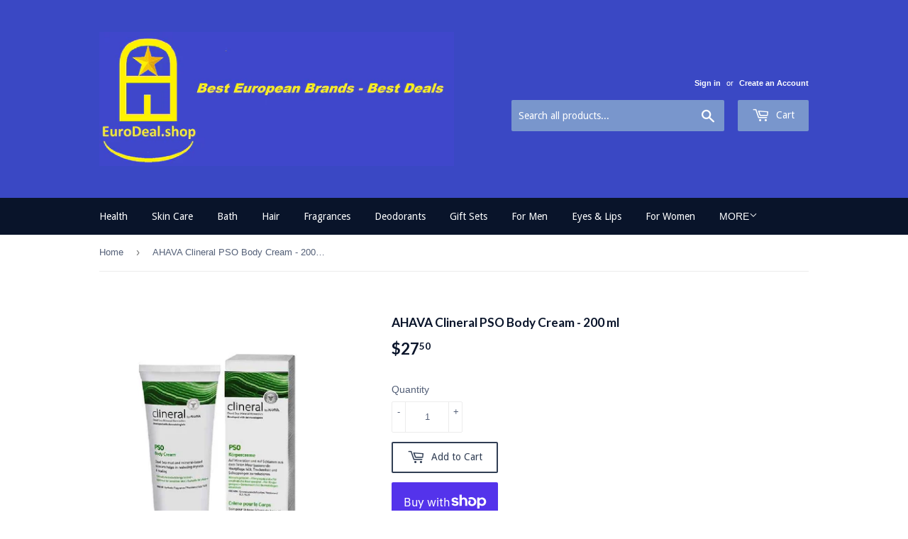

--- FILE ---
content_type: text/html; charset=utf-8
request_url: https://eurodeal.shop/products/clineral-skinpro-soothing-facial-moisturizer-50-ml
body_size: 31835
content:
<!doctype html>
<!--[if lt IE 7]><html class="no-js lt-ie9 lt-ie8 lt-ie7" lang="en"> <![endif]-->
<!--[if IE 7]><html class="no-js lt-ie9 lt-ie8" lang="en"> <![endif]-->
<!--[if IE 8]><html class="no-js lt-ie9" lang="en"> <![endif]-->
<!--[if IE 9 ]><html class="ie9 no-js"> <![endif]-->
<!--[if (gt IE 9)|!(IE)]><!--> <html class="no-touch no-js"> <!--<![endif]-->
<head>
  <meta name="p:domain_verify" content="e20c9811a93cdf854efe3f3cfb4cdcbe"/>
  <script>(function(H){H.className=H.className.replace(/\bno-js\b/,'js')})(document.documentElement)</script>
  <!-- Basic page needs ================================================== -->
  <meta charset="utf-8">
  <meta http-equiv="X-UA-Compatible" content="IE=edge,chrome=1">

  
  <link rel="shortcut icon" href="//eurodeal.shop/cdn/shop/files/ED_New2_cc0c8cc3-4ea6-4a7f-884e-39ce67e1f869_32x32.png?v=1645268125" type="image/png" />
  

  <!-- Title and description ================================================== -->
  <title>
  AHAVA Clineral PSO Body Cream - 200 ml &ndash; Eurodeal.shop
  </title>


  
    <meta name="description" content="AHAVA Clineral PSO Body Cream 200 ml Body cream based on Dead Sea minerals - specially developed for skin problems with psoriasis or psoriasis. Dry and itchy skin areas are soothed. The skin becomes supple and gently cared for; reduces the symptoms of psoriasis. Rich texture that is still quickly absorbed. All clineral">
  

  <!-- Product meta ================================================== -->
  <!-- /snippets/social-meta-tags.liquid -->




<meta property="og:site_name" content="Eurodeal.shop">
<meta property="og:url" content="https://eurodeal.shop/products/clineral-skinpro-soothing-facial-moisturizer-50-ml">
<meta property="og:title" content="AHAVA Clineral PSO Body Cream - 200 ml">
<meta property="og:type" content="product">
<meta property="og:description" content="AHAVA Clineral PSO Body Cream 200 ml Body cream based on Dead Sea minerals - specially developed for skin problems with psoriasis or psoriasis. Dry and itchy skin areas are soothed. The skin becomes supple and gently cared for; reduces the symptoms of psoriasis. Rich texture that is still quickly absorbed. All clineral">

  <meta property="og:price:amount" content="27.50">
  <meta property="og:price:currency" content="USD">

<meta property="og:image" content="http://eurodeal.shop/cdn/shop/files/AHAVAClineralPSOBodyCream200ml_1200x1200.jpg?v=1688206964"><meta property="og:image" content="http://eurodeal.shop/cdn/shop/files/Ahavalogo_71a171eb-c569-4814-9841-f1310b2ca35b_1200x1200.png?v=1688206964">
<meta property="og:image:secure_url" content="https://eurodeal.shop/cdn/shop/files/AHAVAClineralPSOBodyCream200ml_1200x1200.jpg?v=1688206964"><meta property="og:image:secure_url" content="https://eurodeal.shop/cdn/shop/files/Ahavalogo_71a171eb-c569-4814-9841-f1310b2ca35b_1200x1200.png?v=1688206964">


<meta name="twitter:card" content="summary_large_image">
<meta name="twitter:title" content="AHAVA Clineral PSO Body Cream - 200 ml">
<meta name="twitter:description" content="AHAVA Clineral PSO Body Cream 200 ml Body cream based on Dead Sea minerals - specially developed for skin problems with psoriasis or psoriasis. Dry and itchy skin areas are soothed. The skin becomes supple and gently cared for; reduces the symptoms of psoriasis. Rich texture that is still quickly absorbed. All clineral">


  <!-- Helpers ================================================== -->
  <link rel="canonical" href="https://eurodeal.shop/products/clineral-skinpro-soothing-facial-moisturizer-50-ml">
  <meta name="viewport" content="width=device-width,initial-scale=1">

  <!-- CSS ================================================== -->
  <link href="//eurodeal.shop/cdn/shop/t/3/assets/theme.scss.css?v=96231469837655192401768471921" rel="stylesheet" type="text/css" media="all" />
  

  
    
    
    <link href="//fonts.googleapis.com/css?family=Lato:700" rel="stylesheet" type="text/css" media="all" />
  


  
    
    
    <link href="//fonts.googleapis.com/css?family=Droid+Sans:400" rel="stylesheet" type="text/css" media="all" />
  



  <!-- Header hook for plugins ================================================== -->
  <script>window.performance && window.performance.mark && window.performance.mark('shopify.content_for_header.start');</script><meta name="google-site-verification" content="qg_dZ-437fxdkHQzYHcN-uLsfLihTcbJGnfTC-GoCxg">
<meta id="shopify-digital-wallet" name="shopify-digital-wallet" content="/8354365498/digital_wallets/dialog">
<meta name="shopify-checkout-api-token" content="793679ff9fe726afef236b7da84e8a2d">
<meta id="in-context-paypal-metadata" data-shop-id="8354365498" data-venmo-supported="false" data-environment="production" data-locale="en_US" data-paypal-v4="true" data-currency="USD">
<link rel="alternate" hreflang="x-default" href="https://eurodeal.shop/products/clineral-skinpro-soothing-facial-moisturizer-50-ml">
<link rel="alternate" hreflang="en" href="https://eurodeal.shop/products/clineral-skinpro-soothing-facial-moisturizer-50-ml">
<link rel="alternate" hreflang="fr" href="https://eurodeal.shop/fr/products/clineral-skinpro-soothing-facial-moisturizer-50-ml">
<link rel="alternate" hreflang="de" href="https://eurodeal.shop/de/products/clineral-skinpro-soothing-facial-moisturizer-50-ml">
<link rel="alternate" hreflang="el" href="https://eurodeal.shop/el/products/clineral-skinpro-soothing-facial-moisturizer-50-ml">
<link rel="alternate" hreflang="it" href="https://eurodeal.shop/it/products/clineral-skinpro-soothing-facial-moisturizer-50-ml">
<link rel="alternate" hreflang="he" href="https://eurodeal.shop/he/products/clineral-skinpro-soothing-facial-moisturizer-50-ml">
<link rel="alternate" hreflang="ja" href="https://eurodeal.shop/ja/products/clineral-skinpro-soothing-facial-moisturizer-50-ml">
<link rel="alternate" hreflang="zh-Hans" href="https://eurodeal.shop/zh/products/clineral-skinpro-soothing-facial-moisturizer-50-ml">
<link rel="alternate" hreflang="pt" href="https://eurodeal.shop/pt/products/clineral-skinpro-soothing-facial-moisturizer-50-ml">
<link rel="alternate" hreflang="ru" href="https://eurodeal.shop/ru/products/clineral-skinpro-soothing-facial-moisturizer-50-ml">
<link rel="alternate" hreflang="uk" href="https://eurodeal.shop/uk/products/clineral-skinpro-soothing-facial-moisturizer-50-ml">
<link rel="alternate" hreflang="fa" href="https://eurodeal.shop/fa/products/clineral-skinpro-soothing-facial-moisturizer-50-ml">
<link rel="alternate" hreflang="ro" href="https://eurodeal.shop/ro/products/clineral-skinpro-soothing-facial-moisturizer-50-ml">
<link rel="alternate" hreflang="tr" href="https://eurodeal.shop/tr/products/clineral-skinpro-soothing-facial-moisturizer-50-ml">
<link rel="alternate" hreflang="id" href="https://eurodeal.shop/id/products/clineral-skinpro-soothing-facial-moisturizer-50-ml">
<link rel="alternate" hreflang="hi" href="https://eurodeal.shop/hi/products/clineral-skinpro-soothing-facial-moisturizer-50-ml">
<link rel="alternate" hreflang="nl" href="https://eurodeal.shop/nl/products/clineral-skinpro-soothing-facial-moisturizer-50-ml">
<link rel="alternate" hreflang="es" href="https://eurodeal.shop/es/products/clineral-skinpro-soothing-facial-moisturizer-50-ml">
<link rel="alternate" hreflang="en-DE" href="https://eurodeal.shop/en-de/products/clineral-skinpro-soothing-facial-moisturizer-50-ml">
<link rel="alternate" hreflang="zh-Hans-AC" href="https://eurodeal.shop/zh/products/clineral-skinpro-soothing-facial-moisturizer-50-ml">
<link rel="alternate" hreflang="zh-Hans-AD" href="https://eurodeal.shop/zh/products/clineral-skinpro-soothing-facial-moisturizer-50-ml">
<link rel="alternate" hreflang="zh-Hans-AE" href="https://eurodeal.shop/zh/products/clineral-skinpro-soothing-facial-moisturizer-50-ml">
<link rel="alternate" hreflang="zh-Hans-AF" href="https://eurodeal.shop/zh/products/clineral-skinpro-soothing-facial-moisturizer-50-ml">
<link rel="alternate" hreflang="zh-Hans-AG" href="https://eurodeal.shop/zh/products/clineral-skinpro-soothing-facial-moisturizer-50-ml">
<link rel="alternate" hreflang="zh-Hans-AI" href="https://eurodeal.shop/zh/products/clineral-skinpro-soothing-facial-moisturizer-50-ml">
<link rel="alternate" hreflang="zh-Hans-AL" href="https://eurodeal.shop/zh/products/clineral-skinpro-soothing-facial-moisturizer-50-ml">
<link rel="alternate" hreflang="zh-Hans-AM" href="https://eurodeal.shop/zh/products/clineral-skinpro-soothing-facial-moisturizer-50-ml">
<link rel="alternate" hreflang="zh-Hans-AO" href="https://eurodeal.shop/zh/products/clineral-skinpro-soothing-facial-moisturizer-50-ml">
<link rel="alternate" hreflang="zh-Hans-AR" href="https://eurodeal.shop/zh/products/clineral-skinpro-soothing-facial-moisturizer-50-ml">
<link rel="alternate" hreflang="zh-Hans-AT" href="https://eurodeal.shop/zh/products/clineral-skinpro-soothing-facial-moisturizer-50-ml">
<link rel="alternate" hreflang="zh-Hans-AU" href="https://eurodeal.shop/zh/products/clineral-skinpro-soothing-facial-moisturizer-50-ml">
<link rel="alternate" hreflang="zh-Hans-AW" href="https://eurodeal.shop/zh/products/clineral-skinpro-soothing-facial-moisturizer-50-ml">
<link rel="alternate" hreflang="zh-Hans-AX" href="https://eurodeal.shop/zh/products/clineral-skinpro-soothing-facial-moisturizer-50-ml">
<link rel="alternate" hreflang="zh-Hans-AZ" href="https://eurodeal.shop/zh/products/clineral-skinpro-soothing-facial-moisturizer-50-ml">
<link rel="alternate" hreflang="zh-Hans-BA" href="https://eurodeal.shop/zh/products/clineral-skinpro-soothing-facial-moisturizer-50-ml">
<link rel="alternate" hreflang="zh-Hans-BB" href="https://eurodeal.shop/zh/products/clineral-skinpro-soothing-facial-moisturizer-50-ml">
<link rel="alternate" hreflang="zh-Hans-BD" href="https://eurodeal.shop/zh/products/clineral-skinpro-soothing-facial-moisturizer-50-ml">
<link rel="alternate" hreflang="zh-Hans-BE" href="https://eurodeal.shop/zh/products/clineral-skinpro-soothing-facial-moisturizer-50-ml">
<link rel="alternate" hreflang="zh-Hans-BF" href="https://eurodeal.shop/zh/products/clineral-skinpro-soothing-facial-moisturizer-50-ml">
<link rel="alternate" hreflang="zh-Hans-BG" href="https://eurodeal.shop/zh/products/clineral-skinpro-soothing-facial-moisturizer-50-ml">
<link rel="alternate" hreflang="zh-Hans-BH" href="https://eurodeal.shop/zh/products/clineral-skinpro-soothing-facial-moisturizer-50-ml">
<link rel="alternate" hreflang="zh-Hans-BI" href="https://eurodeal.shop/zh/products/clineral-skinpro-soothing-facial-moisturizer-50-ml">
<link rel="alternate" hreflang="zh-Hans-BJ" href="https://eurodeal.shop/zh/products/clineral-skinpro-soothing-facial-moisturizer-50-ml">
<link rel="alternate" hreflang="zh-Hans-BL" href="https://eurodeal.shop/zh/products/clineral-skinpro-soothing-facial-moisturizer-50-ml">
<link rel="alternate" hreflang="zh-Hans-BM" href="https://eurodeal.shop/zh/products/clineral-skinpro-soothing-facial-moisturizer-50-ml">
<link rel="alternate" hreflang="zh-Hans-BN" href="https://eurodeal.shop/zh/products/clineral-skinpro-soothing-facial-moisturizer-50-ml">
<link rel="alternate" hreflang="zh-Hans-BO" href="https://eurodeal.shop/zh/products/clineral-skinpro-soothing-facial-moisturizer-50-ml">
<link rel="alternate" hreflang="zh-Hans-BQ" href="https://eurodeal.shop/zh/products/clineral-skinpro-soothing-facial-moisturizer-50-ml">
<link rel="alternate" hreflang="zh-Hans-BR" href="https://eurodeal.shop/zh/products/clineral-skinpro-soothing-facial-moisturizer-50-ml">
<link rel="alternate" hreflang="zh-Hans-BS" href="https://eurodeal.shop/zh/products/clineral-skinpro-soothing-facial-moisturizer-50-ml">
<link rel="alternate" hreflang="zh-Hans-BT" href="https://eurodeal.shop/zh/products/clineral-skinpro-soothing-facial-moisturizer-50-ml">
<link rel="alternate" hreflang="zh-Hans-BW" href="https://eurodeal.shop/zh/products/clineral-skinpro-soothing-facial-moisturizer-50-ml">
<link rel="alternate" hreflang="zh-Hans-BY" href="https://eurodeal.shop/zh/products/clineral-skinpro-soothing-facial-moisturizer-50-ml">
<link rel="alternate" hreflang="zh-Hans-BZ" href="https://eurodeal.shop/zh/products/clineral-skinpro-soothing-facial-moisturizer-50-ml">
<link rel="alternate" hreflang="zh-Hans-CA" href="https://eurodeal.shop/zh/products/clineral-skinpro-soothing-facial-moisturizer-50-ml">
<link rel="alternate" hreflang="zh-Hans-CC" href="https://eurodeal.shop/zh/products/clineral-skinpro-soothing-facial-moisturizer-50-ml">
<link rel="alternate" hreflang="zh-Hans-CD" href="https://eurodeal.shop/zh/products/clineral-skinpro-soothing-facial-moisturizer-50-ml">
<link rel="alternate" hreflang="zh-Hans-CF" href="https://eurodeal.shop/zh/products/clineral-skinpro-soothing-facial-moisturizer-50-ml">
<link rel="alternate" hreflang="zh-Hans-CG" href="https://eurodeal.shop/zh/products/clineral-skinpro-soothing-facial-moisturizer-50-ml">
<link rel="alternate" hreflang="zh-Hans-CH" href="https://eurodeal.shop/zh/products/clineral-skinpro-soothing-facial-moisturizer-50-ml">
<link rel="alternate" hreflang="zh-Hans-CI" href="https://eurodeal.shop/zh/products/clineral-skinpro-soothing-facial-moisturizer-50-ml">
<link rel="alternate" hreflang="zh-Hans-CK" href="https://eurodeal.shop/zh/products/clineral-skinpro-soothing-facial-moisturizer-50-ml">
<link rel="alternate" hreflang="zh-Hans-CL" href="https://eurodeal.shop/zh/products/clineral-skinpro-soothing-facial-moisturizer-50-ml">
<link rel="alternate" hreflang="zh-Hans-CM" href="https://eurodeal.shop/zh/products/clineral-skinpro-soothing-facial-moisturizer-50-ml">
<link rel="alternate" hreflang="zh-Hans-CN" href="https://eurodeal.shop/zh/products/clineral-skinpro-soothing-facial-moisturizer-50-ml">
<link rel="alternate" hreflang="zh-Hans-CO" href="https://eurodeal.shop/zh/products/clineral-skinpro-soothing-facial-moisturizer-50-ml">
<link rel="alternate" hreflang="zh-Hans-CR" href="https://eurodeal.shop/zh/products/clineral-skinpro-soothing-facial-moisturizer-50-ml">
<link rel="alternate" hreflang="zh-Hans-CV" href="https://eurodeal.shop/zh/products/clineral-skinpro-soothing-facial-moisturizer-50-ml">
<link rel="alternate" hreflang="zh-Hans-CW" href="https://eurodeal.shop/zh/products/clineral-skinpro-soothing-facial-moisturizer-50-ml">
<link rel="alternate" hreflang="zh-Hans-CX" href="https://eurodeal.shop/zh/products/clineral-skinpro-soothing-facial-moisturizer-50-ml">
<link rel="alternate" hreflang="zh-Hans-CY" href="https://eurodeal.shop/zh/products/clineral-skinpro-soothing-facial-moisturizer-50-ml">
<link rel="alternate" hreflang="zh-Hans-CZ" href="https://eurodeal.shop/zh/products/clineral-skinpro-soothing-facial-moisturizer-50-ml">
<link rel="alternate" hreflang="zh-Hans-DJ" href="https://eurodeal.shop/zh/products/clineral-skinpro-soothing-facial-moisturizer-50-ml">
<link rel="alternate" hreflang="zh-Hans-DK" href="https://eurodeal.shop/zh/products/clineral-skinpro-soothing-facial-moisturizer-50-ml">
<link rel="alternate" hreflang="zh-Hans-DM" href="https://eurodeal.shop/zh/products/clineral-skinpro-soothing-facial-moisturizer-50-ml">
<link rel="alternate" hreflang="zh-Hans-DO" href="https://eurodeal.shop/zh/products/clineral-skinpro-soothing-facial-moisturizer-50-ml">
<link rel="alternate" hreflang="zh-Hans-DZ" href="https://eurodeal.shop/zh/products/clineral-skinpro-soothing-facial-moisturizer-50-ml">
<link rel="alternate" hreflang="zh-Hans-EC" href="https://eurodeal.shop/zh/products/clineral-skinpro-soothing-facial-moisturizer-50-ml">
<link rel="alternate" hreflang="zh-Hans-EE" href="https://eurodeal.shop/zh/products/clineral-skinpro-soothing-facial-moisturizer-50-ml">
<link rel="alternate" hreflang="zh-Hans-EG" href="https://eurodeal.shop/zh/products/clineral-skinpro-soothing-facial-moisturizer-50-ml">
<link rel="alternate" hreflang="zh-Hans-EH" href="https://eurodeal.shop/zh/products/clineral-skinpro-soothing-facial-moisturizer-50-ml">
<link rel="alternate" hreflang="zh-Hans-ER" href="https://eurodeal.shop/zh/products/clineral-skinpro-soothing-facial-moisturizer-50-ml">
<link rel="alternate" hreflang="zh-Hans-ES" href="https://eurodeal.shop/zh/products/clineral-skinpro-soothing-facial-moisturizer-50-ml">
<link rel="alternate" hreflang="zh-Hans-ET" href="https://eurodeal.shop/zh/products/clineral-skinpro-soothing-facial-moisturizer-50-ml">
<link rel="alternate" hreflang="zh-Hans-FI" href="https://eurodeal.shop/zh/products/clineral-skinpro-soothing-facial-moisturizer-50-ml">
<link rel="alternate" hreflang="zh-Hans-FJ" href="https://eurodeal.shop/zh/products/clineral-skinpro-soothing-facial-moisturizer-50-ml">
<link rel="alternate" hreflang="zh-Hans-FK" href="https://eurodeal.shop/zh/products/clineral-skinpro-soothing-facial-moisturizer-50-ml">
<link rel="alternate" hreflang="zh-Hans-FO" href="https://eurodeal.shop/zh/products/clineral-skinpro-soothing-facial-moisturizer-50-ml">
<link rel="alternate" hreflang="zh-Hans-FR" href="https://eurodeal.shop/zh/products/clineral-skinpro-soothing-facial-moisturizer-50-ml">
<link rel="alternate" hreflang="zh-Hans-GA" href="https://eurodeal.shop/zh/products/clineral-skinpro-soothing-facial-moisturizer-50-ml">
<link rel="alternate" hreflang="zh-Hans-GB" href="https://eurodeal.shop/zh/products/clineral-skinpro-soothing-facial-moisturizer-50-ml">
<link rel="alternate" hreflang="zh-Hans-GD" href="https://eurodeal.shop/zh/products/clineral-skinpro-soothing-facial-moisturizer-50-ml">
<link rel="alternate" hreflang="zh-Hans-GE" href="https://eurodeal.shop/zh/products/clineral-skinpro-soothing-facial-moisturizer-50-ml">
<link rel="alternate" hreflang="zh-Hans-GF" href="https://eurodeal.shop/zh/products/clineral-skinpro-soothing-facial-moisturizer-50-ml">
<link rel="alternate" hreflang="zh-Hans-GG" href="https://eurodeal.shop/zh/products/clineral-skinpro-soothing-facial-moisturizer-50-ml">
<link rel="alternate" hreflang="zh-Hans-GH" href="https://eurodeal.shop/zh/products/clineral-skinpro-soothing-facial-moisturizer-50-ml">
<link rel="alternate" hreflang="zh-Hans-GI" href="https://eurodeal.shop/zh/products/clineral-skinpro-soothing-facial-moisturizer-50-ml">
<link rel="alternate" hreflang="zh-Hans-GL" href="https://eurodeal.shop/zh/products/clineral-skinpro-soothing-facial-moisturizer-50-ml">
<link rel="alternate" hreflang="zh-Hans-GM" href="https://eurodeal.shop/zh/products/clineral-skinpro-soothing-facial-moisturizer-50-ml">
<link rel="alternate" hreflang="zh-Hans-GN" href="https://eurodeal.shop/zh/products/clineral-skinpro-soothing-facial-moisturizer-50-ml">
<link rel="alternate" hreflang="zh-Hans-GP" href="https://eurodeal.shop/zh/products/clineral-skinpro-soothing-facial-moisturizer-50-ml">
<link rel="alternate" hreflang="zh-Hans-GQ" href="https://eurodeal.shop/zh/products/clineral-skinpro-soothing-facial-moisturizer-50-ml">
<link rel="alternate" hreflang="zh-Hans-GR" href="https://eurodeal.shop/zh/products/clineral-skinpro-soothing-facial-moisturizer-50-ml">
<link rel="alternate" hreflang="zh-Hans-GS" href="https://eurodeal.shop/zh/products/clineral-skinpro-soothing-facial-moisturizer-50-ml">
<link rel="alternate" hreflang="zh-Hans-GT" href="https://eurodeal.shop/zh/products/clineral-skinpro-soothing-facial-moisturizer-50-ml">
<link rel="alternate" hreflang="zh-Hans-GW" href="https://eurodeal.shop/zh/products/clineral-skinpro-soothing-facial-moisturizer-50-ml">
<link rel="alternate" hreflang="zh-Hans-GY" href="https://eurodeal.shop/zh/products/clineral-skinpro-soothing-facial-moisturizer-50-ml">
<link rel="alternate" hreflang="zh-Hans-HK" href="https://eurodeal.shop/zh/products/clineral-skinpro-soothing-facial-moisturizer-50-ml">
<link rel="alternate" hreflang="zh-Hans-HN" href="https://eurodeal.shop/zh/products/clineral-skinpro-soothing-facial-moisturizer-50-ml">
<link rel="alternate" hreflang="zh-Hans-HR" href="https://eurodeal.shop/zh/products/clineral-skinpro-soothing-facial-moisturizer-50-ml">
<link rel="alternate" hreflang="zh-Hans-HT" href="https://eurodeal.shop/zh/products/clineral-skinpro-soothing-facial-moisturizer-50-ml">
<link rel="alternate" hreflang="zh-Hans-HU" href="https://eurodeal.shop/zh/products/clineral-skinpro-soothing-facial-moisturizer-50-ml">
<link rel="alternate" hreflang="zh-Hans-ID" href="https://eurodeal.shop/zh/products/clineral-skinpro-soothing-facial-moisturizer-50-ml">
<link rel="alternate" hreflang="zh-Hans-IE" href="https://eurodeal.shop/zh/products/clineral-skinpro-soothing-facial-moisturizer-50-ml">
<link rel="alternate" hreflang="zh-Hans-IL" href="https://eurodeal.shop/zh/products/clineral-skinpro-soothing-facial-moisturizer-50-ml">
<link rel="alternate" hreflang="zh-Hans-IM" href="https://eurodeal.shop/zh/products/clineral-skinpro-soothing-facial-moisturizer-50-ml">
<link rel="alternate" hreflang="zh-Hans-IN" href="https://eurodeal.shop/zh/products/clineral-skinpro-soothing-facial-moisturizer-50-ml">
<link rel="alternate" hreflang="zh-Hans-IO" href="https://eurodeal.shop/zh/products/clineral-skinpro-soothing-facial-moisturizer-50-ml">
<link rel="alternate" hreflang="zh-Hans-IQ" href="https://eurodeal.shop/zh/products/clineral-skinpro-soothing-facial-moisturizer-50-ml">
<link rel="alternate" hreflang="zh-Hans-IS" href="https://eurodeal.shop/zh/products/clineral-skinpro-soothing-facial-moisturizer-50-ml">
<link rel="alternate" hreflang="zh-Hans-IT" href="https://eurodeal.shop/zh/products/clineral-skinpro-soothing-facial-moisturizer-50-ml">
<link rel="alternate" hreflang="zh-Hans-JE" href="https://eurodeal.shop/zh/products/clineral-skinpro-soothing-facial-moisturizer-50-ml">
<link rel="alternate" hreflang="zh-Hans-JM" href="https://eurodeal.shop/zh/products/clineral-skinpro-soothing-facial-moisturizer-50-ml">
<link rel="alternate" hreflang="zh-Hans-JO" href="https://eurodeal.shop/zh/products/clineral-skinpro-soothing-facial-moisturizer-50-ml">
<link rel="alternate" hreflang="zh-Hans-JP" href="https://eurodeal.shop/zh/products/clineral-skinpro-soothing-facial-moisturizer-50-ml">
<link rel="alternate" hreflang="zh-Hans-KE" href="https://eurodeal.shop/zh/products/clineral-skinpro-soothing-facial-moisturizer-50-ml">
<link rel="alternate" hreflang="zh-Hans-KG" href="https://eurodeal.shop/zh/products/clineral-skinpro-soothing-facial-moisturizer-50-ml">
<link rel="alternate" hreflang="zh-Hans-KH" href="https://eurodeal.shop/zh/products/clineral-skinpro-soothing-facial-moisturizer-50-ml">
<link rel="alternate" hreflang="zh-Hans-KI" href="https://eurodeal.shop/zh/products/clineral-skinpro-soothing-facial-moisturizer-50-ml">
<link rel="alternate" hreflang="zh-Hans-KM" href="https://eurodeal.shop/zh/products/clineral-skinpro-soothing-facial-moisturizer-50-ml">
<link rel="alternate" hreflang="zh-Hans-KN" href="https://eurodeal.shop/zh/products/clineral-skinpro-soothing-facial-moisturizer-50-ml">
<link rel="alternate" hreflang="zh-Hans-KR" href="https://eurodeal.shop/zh/products/clineral-skinpro-soothing-facial-moisturizer-50-ml">
<link rel="alternate" hreflang="zh-Hans-KW" href="https://eurodeal.shop/zh/products/clineral-skinpro-soothing-facial-moisturizer-50-ml">
<link rel="alternate" hreflang="zh-Hans-KY" href="https://eurodeal.shop/zh/products/clineral-skinpro-soothing-facial-moisturizer-50-ml">
<link rel="alternate" hreflang="zh-Hans-KZ" href="https://eurodeal.shop/zh/products/clineral-skinpro-soothing-facial-moisturizer-50-ml">
<link rel="alternate" hreflang="zh-Hans-LA" href="https://eurodeal.shop/zh/products/clineral-skinpro-soothing-facial-moisturizer-50-ml">
<link rel="alternate" hreflang="zh-Hans-LB" href="https://eurodeal.shop/zh/products/clineral-skinpro-soothing-facial-moisturizer-50-ml">
<link rel="alternate" hreflang="zh-Hans-LC" href="https://eurodeal.shop/zh/products/clineral-skinpro-soothing-facial-moisturizer-50-ml">
<link rel="alternate" hreflang="zh-Hans-LI" href="https://eurodeal.shop/zh/products/clineral-skinpro-soothing-facial-moisturizer-50-ml">
<link rel="alternate" hreflang="zh-Hans-LK" href="https://eurodeal.shop/zh/products/clineral-skinpro-soothing-facial-moisturizer-50-ml">
<link rel="alternate" hreflang="zh-Hans-LR" href="https://eurodeal.shop/zh/products/clineral-skinpro-soothing-facial-moisturizer-50-ml">
<link rel="alternate" hreflang="zh-Hans-LS" href="https://eurodeal.shop/zh/products/clineral-skinpro-soothing-facial-moisturizer-50-ml">
<link rel="alternate" hreflang="zh-Hans-LT" href="https://eurodeal.shop/zh/products/clineral-skinpro-soothing-facial-moisturizer-50-ml">
<link rel="alternate" hreflang="zh-Hans-LU" href="https://eurodeal.shop/zh/products/clineral-skinpro-soothing-facial-moisturizer-50-ml">
<link rel="alternate" hreflang="zh-Hans-LV" href="https://eurodeal.shop/zh/products/clineral-skinpro-soothing-facial-moisturizer-50-ml">
<link rel="alternate" hreflang="zh-Hans-LY" href="https://eurodeal.shop/zh/products/clineral-skinpro-soothing-facial-moisturizer-50-ml">
<link rel="alternate" hreflang="zh-Hans-MA" href="https://eurodeal.shop/zh/products/clineral-skinpro-soothing-facial-moisturizer-50-ml">
<link rel="alternate" hreflang="zh-Hans-MC" href="https://eurodeal.shop/zh/products/clineral-skinpro-soothing-facial-moisturizer-50-ml">
<link rel="alternate" hreflang="zh-Hans-MD" href="https://eurodeal.shop/zh/products/clineral-skinpro-soothing-facial-moisturizer-50-ml">
<link rel="alternate" hreflang="zh-Hans-ME" href="https://eurodeal.shop/zh/products/clineral-skinpro-soothing-facial-moisturizer-50-ml">
<link rel="alternate" hreflang="zh-Hans-MF" href="https://eurodeal.shop/zh/products/clineral-skinpro-soothing-facial-moisturizer-50-ml">
<link rel="alternate" hreflang="zh-Hans-MG" href="https://eurodeal.shop/zh/products/clineral-skinpro-soothing-facial-moisturizer-50-ml">
<link rel="alternate" hreflang="zh-Hans-MK" href="https://eurodeal.shop/zh/products/clineral-skinpro-soothing-facial-moisturizer-50-ml">
<link rel="alternate" hreflang="zh-Hans-ML" href="https://eurodeal.shop/zh/products/clineral-skinpro-soothing-facial-moisturizer-50-ml">
<link rel="alternate" hreflang="zh-Hans-MM" href="https://eurodeal.shop/zh/products/clineral-skinpro-soothing-facial-moisturizer-50-ml">
<link rel="alternate" hreflang="zh-Hans-MN" href="https://eurodeal.shop/zh/products/clineral-skinpro-soothing-facial-moisturizer-50-ml">
<link rel="alternate" hreflang="zh-Hans-MO" href="https://eurodeal.shop/zh/products/clineral-skinpro-soothing-facial-moisturizer-50-ml">
<link rel="alternate" hreflang="zh-Hans-MQ" href="https://eurodeal.shop/zh/products/clineral-skinpro-soothing-facial-moisturizer-50-ml">
<link rel="alternate" hreflang="zh-Hans-MR" href="https://eurodeal.shop/zh/products/clineral-skinpro-soothing-facial-moisturizer-50-ml">
<link rel="alternate" hreflang="zh-Hans-MS" href="https://eurodeal.shop/zh/products/clineral-skinpro-soothing-facial-moisturizer-50-ml">
<link rel="alternate" hreflang="zh-Hans-MT" href="https://eurodeal.shop/zh/products/clineral-skinpro-soothing-facial-moisturizer-50-ml">
<link rel="alternate" hreflang="zh-Hans-MU" href="https://eurodeal.shop/zh/products/clineral-skinpro-soothing-facial-moisturizer-50-ml">
<link rel="alternate" hreflang="zh-Hans-MV" href="https://eurodeal.shop/zh/products/clineral-skinpro-soothing-facial-moisturizer-50-ml">
<link rel="alternate" hreflang="zh-Hans-MW" href="https://eurodeal.shop/zh/products/clineral-skinpro-soothing-facial-moisturizer-50-ml">
<link rel="alternate" hreflang="zh-Hans-MX" href="https://eurodeal.shop/zh/products/clineral-skinpro-soothing-facial-moisturizer-50-ml">
<link rel="alternate" hreflang="zh-Hans-MY" href="https://eurodeal.shop/zh/products/clineral-skinpro-soothing-facial-moisturizer-50-ml">
<link rel="alternate" hreflang="zh-Hans-MZ" href="https://eurodeal.shop/zh/products/clineral-skinpro-soothing-facial-moisturizer-50-ml">
<link rel="alternate" hreflang="zh-Hans-NA" href="https://eurodeal.shop/zh/products/clineral-skinpro-soothing-facial-moisturizer-50-ml">
<link rel="alternate" hreflang="zh-Hans-NC" href="https://eurodeal.shop/zh/products/clineral-skinpro-soothing-facial-moisturizer-50-ml">
<link rel="alternate" hreflang="zh-Hans-NE" href="https://eurodeal.shop/zh/products/clineral-skinpro-soothing-facial-moisturizer-50-ml">
<link rel="alternate" hreflang="zh-Hans-NF" href="https://eurodeal.shop/zh/products/clineral-skinpro-soothing-facial-moisturizer-50-ml">
<link rel="alternate" hreflang="zh-Hans-NG" href="https://eurodeal.shop/zh/products/clineral-skinpro-soothing-facial-moisturizer-50-ml">
<link rel="alternate" hreflang="zh-Hans-NI" href="https://eurodeal.shop/zh/products/clineral-skinpro-soothing-facial-moisturizer-50-ml">
<link rel="alternate" hreflang="zh-Hans-NL" href="https://eurodeal.shop/zh/products/clineral-skinpro-soothing-facial-moisturizer-50-ml">
<link rel="alternate" hreflang="zh-Hans-NO" href="https://eurodeal.shop/zh/products/clineral-skinpro-soothing-facial-moisturizer-50-ml">
<link rel="alternate" hreflang="zh-Hans-NP" href="https://eurodeal.shop/zh/products/clineral-skinpro-soothing-facial-moisturizer-50-ml">
<link rel="alternate" hreflang="zh-Hans-NR" href="https://eurodeal.shop/zh/products/clineral-skinpro-soothing-facial-moisturizer-50-ml">
<link rel="alternate" hreflang="zh-Hans-NU" href="https://eurodeal.shop/zh/products/clineral-skinpro-soothing-facial-moisturizer-50-ml">
<link rel="alternate" hreflang="zh-Hans-NZ" href="https://eurodeal.shop/zh/products/clineral-skinpro-soothing-facial-moisturizer-50-ml">
<link rel="alternate" hreflang="zh-Hans-OM" href="https://eurodeal.shop/zh/products/clineral-skinpro-soothing-facial-moisturizer-50-ml">
<link rel="alternate" hreflang="zh-Hans-PA" href="https://eurodeal.shop/zh/products/clineral-skinpro-soothing-facial-moisturizer-50-ml">
<link rel="alternate" hreflang="zh-Hans-PE" href="https://eurodeal.shop/zh/products/clineral-skinpro-soothing-facial-moisturizer-50-ml">
<link rel="alternate" hreflang="zh-Hans-PF" href="https://eurodeal.shop/zh/products/clineral-skinpro-soothing-facial-moisturizer-50-ml">
<link rel="alternate" hreflang="zh-Hans-PG" href="https://eurodeal.shop/zh/products/clineral-skinpro-soothing-facial-moisturizer-50-ml">
<link rel="alternate" hreflang="zh-Hans-PH" href="https://eurodeal.shop/zh/products/clineral-skinpro-soothing-facial-moisturizer-50-ml">
<link rel="alternate" hreflang="zh-Hans-PK" href="https://eurodeal.shop/zh/products/clineral-skinpro-soothing-facial-moisturizer-50-ml">
<link rel="alternate" hreflang="zh-Hans-PL" href="https://eurodeal.shop/zh/products/clineral-skinpro-soothing-facial-moisturizer-50-ml">
<link rel="alternate" hreflang="zh-Hans-PM" href="https://eurodeal.shop/zh/products/clineral-skinpro-soothing-facial-moisturizer-50-ml">
<link rel="alternate" hreflang="zh-Hans-PN" href="https://eurodeal.shop/zh/products/clineral-skinpro-soothing-facial-moisturizer-50-ml">
<link rel="alternate" hreflang="zh-Hans-PS" href="https://eurodeal.shop/zh/products/clineral-skinpro-soothing-facial-moisturizer-50-ml">
<link rel="alternate" hreflang="zh-Hans-PT" href="https://eurodeal.shop/zh/products/clineral-skinpro-soothing-facial-moisturizer-50-ml">
<link rel="alternate" hreflang="zh-Hans-PY" href="https://eurodeal.shop/zh/products/clineral-skinpro-soothing-facial-moisturizer-50-ml">
<link rel="alternate" hreflang="zh-Hans-QA" href="https://eurodeal.shop/zh/products/clineral-skinpro-soothing-facial-moisturizer-50-ml">
<link rel="alternate" hreflang="zh-Hans-RE" href="https://eurodeal.shop/zh/products/clineral-skinpro-soothing-facial-moisturizer-50-ml">
<link rel="alternate" hreflang="zh-Hans-RO" href="https://eurodeal.shop/zh/products/clineral-skinpro-soothing-facial-moisturizer-50-ml">
<link rel="alternate" hreflang="zh-Hans-RS" href="https://eurodeal.shop/zh/products/clineral-skinpro-soothing-facial-moisturizer-50-ml">
<link rel="alternate" hreflang="zh-Hans-RU" href="https://eurodeal.shop/zh/products/clineral-skinpro-soothing-facial-moisturizer-50-ml">
<link rel="alternate" hreflang="zh-Hans-RW" href="https://eurodeal.shop/zh/products/clineral-skinpro-soothing-facial-moisturizer-50-ml">
<link rel="alternate" hreflang="zh-Hans-SA" href="https://eurodeal.shop/zh/products/clineral-skinpro-soothing-facial-moisturizer-50-ml">
<link rel="alternate" hreflang="zh-Hans-SB" href="https://eurodeal.shop/zh/products/clineral-skinpro-soothing-facial-moisturizer-50-ml">
<link rel="alternate" hreflang="zh-Hans-SC" href="https://eurodeal.shop/zh/products/clineral-skinpro-soothing-facial-moisturizer-50-ml">
<link rel="alternate" hreflang="zh-Hans-SD" href="https://eurodeal.shop/zh/products/clineral-skinpro-soothing-facial-moisturizer-50-ml">
<link rel="alternate" hreflang="zh-Hans-SE" href="https://eurodeal.shop/zh/products/clineral-skinpro-soothing-facial-moisturizer-50-ml">
<link rel="alternate" hreflang="zh-Hans-SG" href="https://eurodeal.shop/zh/products/clineral-skinpro-soothing-facial-moisturizer-50-ml">
<link rel="alternate" hreflang="zh-Hans-SH" href="https://eurodeal.shop/zh/products/clineral-skinpro-soothing-facial-moisturizer-50-ml">
<link rel="alternate" hreflang="zh-Hans-SI" href="https://eurodeal.shop/zh/products/clineral-skinpro-soothing-facial-moisturizer-50-ml">
<link rel="alternate" hreflang="zh-Hans-SJ" href="https://eurodeal.shop/zh/products/clineral-skinpro-soothing-facial-moisturizer-50-ml">
<link rel="alternate" hreflang="zh-Hans-SK" href="https://eurodeal.shop/zh/products/clineral-skinpro-soothing-facial-moisturizer-50-ml">
<link rel="alternate" hreflang="zh-Hans-SL" href="https://eurodeal.shop/zh/products/clineral-skinpro-soothing-facial-moisturizer-50-ml">
<link rel="alternate" hreflang="zh-Hans-SM" href="https://eurodeal.shop/zh/products/clineral-skinpro-soothing-facial-moisturizer-50-ml">
<link rel="alternate" hreflang="zh-Hans-SN" href="https://eurodeal.shop/zh/products/clineral-skinpro-soothing-facial-moisturizer-50-ml">
<link rel="alternate" hreflang="zh-Hans-SO" href="https://eurodeal.shop/zh/products/clineral-skinpro-soothing-facial-moisturizer-50-ml">
<link rel="alternate" hreflang="zh-Hans-SR" href="https://eurodeal.shop/zh/products/clineral-skinpro-soothing-facial-moisturizer-50-ml">
<link rel="alternate" hreflang="zh-Hans-SS" href="https://eurodeal.shop/zh/products/clineral-skinpro-soothing-facial-moisturizer-50-ml">
<link rel="alternate" hreflang="zh-Hans-ST" href="https://eurodeal.shop/zh/products/clineral-skinpro-soothing-facial-moisturizer-50-ml">
<link rel="alternate" hreflang="zh-Hans-SV" href="https://eurodeal.shop/zh/products/clineral-skinpro-soothing-facial-moisturizer-50-ml">
<link rel="alternate" hreflang="zh-Hans-SX" href="https://eurodeal.shop/zh/products/clineral-skinpro-soothing-facial-moisturizer-50-ml">
<link rel="alternate" hreflang="zh-Hans-SZ" href="https://eurodeal.shop/zh/products/clineral-skinpro-soothing-facial-moisturizer-50-ml">
<link rel="alternate" hreflang="zh-Hans-TA" href="https://eurodeal.shop/zh/products/clineral-skinpro-soothing-facial-moisturizer-50-ml">
<link rel="alternate" hreflang="zh-Hans-TC" href="https://eurodeal.shop/zh/products/clineral-skinpro-soothing-facial-moisturizer-50-ml">
<link rel="alternate" hreflang="zh-Hans-TD" href="https://eurodeal.shop/zh/products/clineral-skinpro-soothing-facial-moisturizer-50-ml">
<link rel="alternate" hreflang="zh-Hans-TF" href="https://eurodeal.shop/zh/products/clineral-skinpro-soothing-facial-moisturizer-50-ml">
<link rel="alternate" hreflang="zh-Hans-TG" href="https://eurodeal.shop/zh/products/clineral-skinpro-soothing-facial-moisturizer-50-ml">
<link rel="alternate" hreflang="zh-Hans-TH" href="https://eurodeal.shop/zh/products/clineral-skinpro-soothing-facial-moisturizer-50-ml">
<link rel="alternate" hreflang="zh-Hans-TJ" href="https://eurodeal.shop/zh/products/clineral-skinpro-soothing-facial-moisturizer-50-ml">
<link rel="alternate" hreflang="zh-Hans-TK" href="https://eurodeal.shop/zh/products/clineral-skinpro-soothing-facial-moisturizer-50-ml">
<link rel="alternate" hreflang="zh-Hans-TL" href="https://eurodeal.shop/zh/products/clineral-skinpro-soothing-facial-moisturizer-50-ml">
<link rel="alternate" hreflang="zh-Hans-TM" href="https://eurodeal.shop/zh/products/clineral-skinpro-soothing-facial-moisturizer-50-ml">
<link rel="alternate" hreflang="zh-Hans-TN" href="https://eurodeal.shop/zh/products/clineral-skinpro-soothing-facial-moisturizer-50-ml">
<link rel="alternate" hreflang="zh-Hans-TO" href="https://eurodeal.shop/zh/products/clineral-skinpro-soothing-facial-moisturizer-50-ml">
<link rel="alternate" hreflang="zh-Hans-TR" href="https://eurodeal.shop/zh/products/clineral-skinpro-soothing-facial-moisturizer-50-ml">
<link rel="alternate" hreflang="zh-Hans-TT" href="https://eurodeal.shop/zh/products/clineral-skinpro-soothing-facial-moisturizer-50-ml">
<link rel="alternate" hreflang="zh-Hans-TV" href="https://eurodeal.shop/zh/products/clineral-skinpro-soothing-facial-moisturizer-50-ml">
<link rel="alternate" hreflang="zh-Hans-TW" href="https://eurodeal.shop/zh/products/clineral-skinpro-soothing-facial-moisturizer-50-ml">
<link rel="alternate" hreflang="zh-Hans-TZ" href="https://eurodeal.shop/zh/products/clineral-skinpro-soothing-facial-moisturizer-50-ml">
<link rel="alternate" hreflang="zh-Hans-UA" href="https://eurodeal.shop/zh/products/clineral-skinpro-soothing-facial-moisturizer-50-ml">
<link rel="alternate" hreflang="zh-Hans-UG" href="https://eurodeal.shop/zh/products/clineral-skinpro-soothing-facial-moisturizer-50-ml">
<link rel="alternate" hreflang="zh-Hans-UM" href="https://eurodeal.shop/zh/products/clineral-skinpro-soothing-facial-moisturizer-50-ml">
<link rel="alternate" hreflang="zh-Hans-US" href="https://eurodeal.shop/zh/products/clineral-skinpro-soothing-facial-moisturizer-50-ml">
<link rel="alternate" hreflang="zh-Hans-UY" href="https://eurodeal.shop/zh/products/clineral-skinpro-soothing-facial-moisturizer-50-ml">
<link rel="alternate" hreflang="zh-Hans-UZ" href="https://eurodeal.shop/zh/products/clineral-skinpro-soothing-facial-moisturizer-50-ml">
<link rel="alternate" hreflang="zh-Hans-VA" href="https://eurodeal.shop/zh/products/clineral-skinpro-soothing-facial-moisturizer-50-ml">
<link rel="alternate" hreflang="zh-Hans-VC" href="https://eurodeal.shop/zh/products/clineral-skinpro-soothing-facial-moisturizer-50-ml">
<link rel="alternate" hreflang="zh-Hans-VE" href="https://eurodeal.shop/zh/products/clineral-skinpro-soothing-facial-moisturizer-50-ml">
<link rel="alternate" hreflang="zh-Hans-VG" href="https://eurodeal.shop/zh/products/clineral-skinpro-soothing-facial-moisturizer-50-ml">
<link rel="alternate" hreflang="zh-Hans-VN" href="https://eurodeal.shop/zh/products/clineral-skinpro-soothing-facial-moisturizer-50-ml">
<link rel="alternate" hreflang="zh-Hans-VU" href="https://eurodeal.shop/zh/products/clineral-skinpro-soothing-facial-moisturizer-50-ml">
<link rel="alternate" hreflang="zh-Hans-WF" href="https://eurodeal.shop/zh/products/clineral-skinpro-soothing-facial-moisturizer-50-ml">
<link rel="alternate" hreflang="zh-Hans-WS" href="https://eurodeal.shop/zh/products/clineral-skinpro-soothing-facial-moisturizer-50-ml">
<link rel="alternate" hreflang="zh-Hans-XK" href="https://eurodeal.shop/zh/products/clineral-skinpro-soothing-facial-moisturizer-50-ml">
<link rel="alternate" hreflang="zh-Hans-YE" href="https://eurodeal.shop/zh/products/clineral-skinpro-soothing-facial-moisturizer-50-ml">
<link rel="alternate" hreflang="zh-Hans-YT" href="https://eurodeal.shop/zh/products/clineral-skinpro-soothing-facial-moisturizer-50-ml">
<link rel="alternate" hreflang="zh-Hans-ZA" href="https://eurodeal.shop/zh/products/clineral-skinpro-soothing-facial-moisturizer-50-ml">
<link rel="alternate" hreflang="zh-Hans-ZM" href="https://eurodeal.shop/zh/products/clineral-skinpro-soothing-facial-moisturizer-50-ml">
<link rel="alternate" hreflang="zh-Hans-ZW" href="https://eurodeal.shop/zh/products/clineral-skinpro-soothing-facial-moisturizer-50-ml">
<link rel="alternate" type="application/json+oembed" href="https://eurodeal.shop/products/clineral-skinpro-soothing-facial-moisturizer-50-ml.oembed">
<script async="async" src="/checkouts/internal/preloads.js?locale=en-US"></script>
<link rel="preconnect" href="https://shop.app" crossorigin="anonymous">
<script async="async" src="https://shop.app/checkouts/internal/preloads.js?locale=en-US&shop_id=8354365498" crossorigin="anonymous"></script>
<script id="apple-pay-shop-capabilities" type="application/json">{"shopId":8354365498,"countryCode":"DE","currencyCode":"USD","merchantCapabilities":["supports3DS"],"merchantId":"gid:\/\/shopify\/Shop\/8354365498","merchantName":"Eurodeal.shop","requiredBillingContactFields":["postalAddress","email"],"requiredShippingContactFields":["postalAddress","email"],"shippingType":"shipping","supportedNetworks":["visa","maestro","masterCard","amex"],"total":{"type":"pending","label":"Eurodeal.shop","amount":"1.00"},"shopifyPaymentsEnabled":true,"supportsSubscriptions":true}</script>
<script id="shopify-features" type="application/json">{"accessToken":"793679ff9fe726afef236b7da84e8a2d","betas":["rich-media-storefront-analytics"],"domain":"eurodeal.shop","predictiveSearch":true,"shopId":8354365498,"locale":"en"}</script>
<script>var Shopify = Shopify || {};
Shopify.shop = "eugreat-price.myshopify.com";
Shopify.locale = "en";
Shopify.currency = {"active":"USD","rate":"1.0"};
Shopify.country = "US";
Shopify.theme = {"name":"Supply","id":32104087610,"schema_name":"Supply","schema_version":"3.3.1","theme_store_id":679,"role":"main"};
Shopify.theme.handle = "null";
Shopify.theme.style = {"id":null,"handle":null};
Shopify.cdnHost = "eurodeal.shop/cdn";
Shopify.routes = Shopify.routes || {};
Shopify.routes.root = "/";</script>
<script type="module">!function(o){(o.Shopify=o.Shopify||{}).modules=!0}(window);</script>
<script>!function(o){function n(){var o=[];function n(){o.push(Array.prototype.slice.apply(arguments))}return n.q=o,n}var t=o.Shopify=o.Shopify||{};t.loadFeatures=n(),t.autoloadFeatures=n()}(window);</script>
<script>
  window.ShopifyPay = window.ShopifyPay || {};
  window.ShopifyPay.apiHost = "shop.app\/pay";
  window.ShopifyPay.redirectState = null;
</script>
<script id="shop-js-analytics" type="application/json">{"pageType":"product"}</script>
<script defer="defer" async type="module" src="//eurodeal.shop/cdn/shopifycloud/shop-js/modules/v2/client.init-shop-cart-sync_BApSsMSl.en.esm.js"></script>
<script defer="defer" async type="module" src="//eurodeal.shop/cdn/shopifycloud/shop-js/modules/v2/chunk.common_CBoos6YZ.esm.js"></script>
<script type="module">
  await import("//eurodeal.shop/cdn/shopifycloud/shop-js/modules/v2/client.init-shop-cart-sync_BApSsMSl.en.esm.js");
await import("//eurodeal.shop/cdn/shopifycloud/shop-js/modules/v2/chunk.common_CBoos6YZ.esm.js");

  window.Shopify.SignInWithShop?.initShopCartSync?.({"fedCMEnabled":true,"windoidEnabled":true});

</script>
<script>
  window.Shopify = window.Shopify || {};
  if (!window.Shopify.featureAssets) window.Shopify.featureAssets = {};
  window.Shopify.featureAssets['shop-js'] = {"shop-cart-sync":["modules/v2/client.shop-cart-sync_DJczDl9f.en.esm.js","modules/v2/chunk.common_CBoos6YZ.esm.js"],"init-fed-cm":["modules/v2/client.init-fed-cm_BzwGC0Wi.en.esm.js","modules/v2/chunk.common_CBoos6YZ.esm.js"],"init-windoid":["modules/v2/client.init-windoid_BS26ThXS.en.esm.js","modules/v2/chunk.common_CBoos6YZ.esm.js"],"shop-cash-offers":["modules/v2/client.shop-cash-offers_DthCPNIO.en.esm.js","modules/v2/chunk.common_CBoos6YZ.esm.js","modules/v2/chunk.modal_Bu1hFZFC.esm.js"],"shop-button":["modules/v2/client.shop-button_D_JX508o.en.esm.js","modules/v2/chunk.common_CBoos6YZ.esm.js"],"init-shop-email-lookup-coordinator":["modules/v2/client.init-shop-email-lookup-coordinator_DFwWcvrS.en.esm.js","modules/v2/chunk.common_CBoos6YZ.esm.js"],"shop-toast-manager":["modules/v2/client.shop-toast-manager_tEhgP2F9.en.esm.js","modules/v2/chunk.common_CBoos6YZ.esm.js"],"shop-login-button":["modules/v2/client.shop-login-button_DwLgFT0K.en.esm.js","modules/v2/chunk.common_CBoos6YZ.esm.js","modules/v2/chunk.modal_Bu1hFZFC.esm.js"],"avatar":["modules/v2/client.avatar_BTnouDA3.en.esm.js"],"init-shop-cart-sync":["modules/v2/client.init-shop-cart-sync_BApSsMSl.en.esm.js","modules/v2/chunk.common_CBoos6YZ.esm.js"],"pay-button":["modules/v2/client.pay-button_BuNmcIr_.en.esm.js","modules/v2/chunk.common_CBoos6YZ.esm.js"],"init-shop-for-new-customer-accounts":["modules/v2/client.init-shop-for-new-customer-accounts_DrjXSI53.en.esm.js","modules/v2/client.shop-login-button_DwLgFT0K.en.esm.js","modules/v2/chunk.common_CBoos6YZ.esm.js","modules/v2/chunk.modal_Bu1hFZFC.esm.js"],"init-customer-accounts-sign-up":["modules/v2/client.init-customer-accounts-sign-up_TlVCiykN.en.esm.js","modules/v2/client.shop-login-button_DwLgFT0K.en.esm.js","modules/v2/chunk.common_CBoos6YZ.esm.js","modules/v2/chunk.modal_Bu1hFZFC.esm.js"],"shop-follow-button":["modules/v2/client.shop-follow-button_C5D3XtBb.en.esm.js","modules/v2/chunk.common_CBoos6YZ.esm.js","modules/v2/chunk.modal_Bu1hFZFC.esm.js"],"checkout-modal":["modules/v2/client.checkout-modal_8TC_1FUY.en.esm.js","modules/v2/chunk.common_CBoos6YZ.esm.js","modules/v2/chunk.modal_Bu1hFZFC.esm.js"],"init-customer-accounts":["modules/v2/client.init-customer-accounts_C0Oh2ljF.en.esm.js","modules/v2/client.shop-login-button_DwLgFT0K.en.esm.js","modules/v2/chunk.common_CBoos6YZ.esm.js","modules/v2/chunk.modal_Bu1hFZFC.esm.js"],"lead-capture":["modules/v2/client.lead-capture_Cq0gfm7I.en.esm.js","modules/v2/chunk.common_CBoos6YZ.esm.js","modules/v2/chunk.modal_Bu1hFZFC.esm.js"],"shop-login":["modules/v2/client.shop-login_BmtnoEUo.en.esm.js","modules/v2/chunk.common_CBoos6YZ.esm.js","modules/v2/chunk.modal_Bu1hFZFC.esm.js"],"payment-terms":["modules/v2/client.payment-terms_BHOWV7U_.en.esm.js","modules/v2/chunk.common_CBoos6YZ.esm.js","modules/v2/chunk.modal_Bu1hFZFC.esm.js"]};
</script>
<script>(function() {
  var isLoaded = false;
  function asyncLoad() {
    if (isLoaded) return;
    isLoaded = true;
    var urls = ["https:\/\/packlink-spf-pro.appspot.com\/platform\/PRO\/checkout\/thankYouScript?v=7\u0026shop=eugreat-price.myshopify.com"];
    for (var i = 0; i < urls.length; i++) {
      var s = document.createElement('script');
      s.type = 'text/javascript';
      s.async = true;
      s.src = urls[i];
      var x = document.getElementsByTagName('script')[0];
      x.parentNode.insertBefore(s, x);
    }
  };
  if(window.attachEvent) {
    window.attachEvent('onload', asyncLoad);
  } else {
    window.addEventListener('load', asyncLoad, false);
  }
})();</script>
<script id="__st">var __st={"a":8354365498,"offset":3600,"reqid":"aeda857f-f5df-4ea4-a96f-1c7c28cc4eca-1768868231","pageurl":"eurodeal.shop\/products\/clineral-skinpro-soothing-facial-moisturizer-50-ml","u":"8237b84d99b7","p":"product","rtyp":"product","rid":1971307774010};</script>
<script>window.ShopifyPaypalV4VisibilityTracking = true;</script>
<script id="captcha-bootstrap">!function(){'use strict';const t='contact',e='account',n='new_comment',o=[[t,t],['blogs',n],['comments',n],[t,'customer']],c=[[e,'customer_login'],[e,'guest_login'],[e,'recover_customer_password'],[e,'create_customer']],r=t=>t.map((([t,e])=>`form[action*='/${t}']:not([data-nocaptcha='true']) input[name='form_type'][value='${e}']`)).join(','),a=t=>()=>t?[...document.querySelectorAll(t)].map((t=>t.form)):[];function s(){const t=[...o],e=r(t);return a(e)}const i='password',u='form_key',d=['recaptcha-v3-token','g-recaptcha-response','h-captcha-response',i],f=()=>{try{return window.sessionStorage}catch{return}},m='__shopify_v',_=t=>t.elements[u];function p(t,e,n=!1){try{const o=window.sessionStorage,c=JSON.parse(o.getItem(e)),{data:r}=function(t){const{data:e,action:n}=t;return t[m]||n?{data:e,action:n}:{data:t,action:n}}(c);for(const[e,n]of Object.entries(r))t.elements[e]&&(t.elements[e].value=n);n&&o.removeItem(e)}catch(o){console.error('form repopulation failed',{error:o})}}const l='form_type',E='cptcha';function T(t){t.dataset[E]=!0}const w=window,h=w.document,L='Shopify',v='ce_forms',y='captcha';let A=!1;((t,e)=>{const n=(g='f06e6c50-85a8-45c8-87d0-21a2b65856fe',I='https://cdn.shopify.com/shopifycloud/storefront-forms-hcaptcha/ce_storefront_forms_captcha_hcaptcha.v1.5.2.iife.js',D={infoText:'Protected by hCaptcha',privacyText:'Privacy',termsText:'Terms'},(t,e,n)=>{const o=w[L][v],c=o.bindForm;if(c)return c(t,g,e,D).then(n);var r;o.q.push([[t,g,e,D],n]),r=I,A||(h.body.append(Object.assign(h.createElement('script'),{id:'captcha-provider',async:!0,src:r})),A=!0)});var g,I,D;w[L]=w[L]||{},w[L][v]=w[L][v]||{},w[L][v].q=[],w[L][y]=w[L][y]||{},w[L][y].protect=function(t,e){n(t,void 0,e),T(t)},Object.freeze(w[L][y]),function(t,e,n,w,h,L){const[v,y,A,g]=function(t,e,n){const i=e?o:[],u=t?c:[],d=[...i,...u],f=r(d),m=r(i),_=r(d.filter((([t,e])=>n.includes(e))));return[a(f),a(m),a(_),s()]}(w,h,L),I=t=>{const e=t.target;return e instanceof HTMLFormElement?e:e&&e.form},D=t=>v().includes(t);t.addEventListener('submit',(t=>{const e=I(t);if(!e)return;const n=D(e)&&!e.dataset.hcaptchaBound&&!e.dataset.recaptchaBound,o=_(e),c=g().includes(e)&&(!o||!o.value);(n||c)&&t.preventDefault(),c&&!n&&(function(t){try{if(!f())return;!function(t){const e=f();if(!e)return;const n=_(t);if(!n)return;const o=n.value;o&&e.removeItem(o)}(t);const e=Array.from(Array(32),(()=>Math.random().toString(36)[2])).join('');!function(t,e){_(t)||t.append(Object.assign(document.createElement('input'),{type:'hidden',name:u})),t.elements[u].value=e}(t,e),function(t,e){const n=f();if(!n)return;const o=[...t.querySelectorAll(`input[type='${i}']`)].map((({name:t})=>t)),c=[...d,...o],r={};for(const[a,s]of new FormData(t).entries())c.includes(a)||(r[a]=s);n.setItem(e,JSON.stringify({[m]:1,action:t.action,data:r}))}(t,e)}catch(e){console.error('failed to persist form',e)}}(e),e.submit())}));const S=(t,e)=>{t&&!t.dataset[E]&&(n(t,e.some((e=>e===t))),T(t))};for(const o of['focusin','change'])t.addEventListener(o,(t=>{const e=I(t);D(e)&&S(e,y())}));const B=e.get('form_key'),M=e.get(l),P=B&&M;t.addEventListener('DOMContentLoaded',(()=>{const t=y();if(P)for(const e of t)e.elements[l].value===M&&p(e,B);[...new Set([...A(),...v().filter((t=>'true'===t.dataset.shopifyCaptcha))])].forEach((e=>S(e,t)))}))}(h,new URLSearchParams(w.location.search),n,t,e,['guest_login'])})(!0,!0)}();</script>
<script integrity="sha256-4kQ18oKyAcykRKYeNunJcIwy7WH5gtpwJnB7kiuLZ1E=" data-source-attribution="shopify.loadfeatures" defer="defer" src="//eurodeal.shop/cdn/shopifycloud/storefront/assets/storefront/load_feature-a0a9edcb.js" crossorigin="anonymous"></script>
<script crossorigin="anonymous" defer="defer" src="//eurodeal.shop/cdn/shopifycloud/storefront/assets/shopify_pay/storefront-65b4c6d7.js?v=20250812"></script>
<script data-source-attribution="shopify.dynamic_checkout.dynamic.init">var Shopify=Shopify||{};Shopify.PaymentButton=Shopify.PaymentButton||{isStorefrontPortableWallets:!0,init:function(){window.Shopify.PaymentButton.init=function(){};var t=document.createElement("script");t.src="https://eurodeal.shop/cdn/shopifycloud/portable-wallets/latest/portable-wallets.en.js",t.type="module",document.head.appendChild(t)}};
</script>
<script data-source-attribution="shopify.dynamic_checkout.buyer_consent">
  function portableWalletsHideBuyerConsent(e){var t=document.getElementById("shopify-buyer-consent"),n=document.getElementById("shopify-subscription-policy-button");t&&n&&(t.classList.add("hidden"),t.setAttribute("aria-hidden","true"),n.removeEventListener("click",e))}function portableWalletsShowBuyerConsent(e){var t=document.getElementById("shopify-buyer-consent"),n=document.getElementById("shopify-subscription-policy-button");t&&n&&(t.classList.remove("hidden"),t.removeAttribute("aria-hidden"),n.addEventListener("click",e))}window.Shopify?.PaymentButton&&(window.Shopify.PaymentButton.hideBuyerConsent=portableWalletsHideBuyerConsent,window.Shopify.PaymentButton.showBuyerConsent=portableWalletsShowBuyerConsent);
</script>
<script>
  function portableWalletsCleanup(e){e&&e.src&&console.error("Failed to load portable wallets script "+e.src);var t=document.querySelectorAll("shopify-accelerated-checkout .shopify-payment-button__skeleton, shopify-accelerated-checkout-cart .wallet-cart-button__skeleton"),e=document.getElementById("shopify-buyer-consent");for(let e=0;e<t.length;e++)t[e].remove();e&&e.remove()}function portableWalletsNotLoadedAsModule(e){e instanceof ErrorEvent&&"string"==typeof e.message&&e.message.includes("import.meta")&&"string"==typeof e.filename&&e.filename.includes("portable-wallets")&&(window.removeEventListener("error",portableWalletsNotLoadedAsModule),window.Shopify.PaymentButton.failedToLoad=e,"loading"===document.readyState?document.addEventListener("DOMContentLoaded",window.Shopify.PaymentButton.init):window.Shopify.PaymentButton.init())}window.addEventListener("error",portableWalletsNotLoadedAsModule);
</script>

<script type="module" src="https://eurodeal.shop/cdn/shopifycloud/portable-wallets/latest/portable-wallets.en.js" onError="portableWalletsCleanup(this)" crossorigin="anonymous"></script>
<script nomodule>
  document.addEventListener("DOMContentLoaded", portableWalletsCleanup);
</script>

<link id="shopify-accelerated-checkout-styles" rel="stylesheet" media="screen" href="https://eurodeal.shop/cdn/shopifycloud/portable-wallets/latest/accelerated-checkout-backwards-compat.css" crossorigin="anonymous">
<style id="shopify-accelerated-checkout-cart">
        #shopify-buyer-consent {
  margin-top: 1em;
  display: inline-block;
  width: 100%;
}

#shopify-buyer-consent.hidden {
  display: none;
}

#shopify-subscription-policy-button {
  background: none;
  border: none;
  padding: 0;
  text-decoration: underline;
  font-size: inherit;
  cursor: pointer;
}

#shopify-subscription-policy-button::before {
  box-shadow: none;
}

      </style>

<script>window.performance && window.performance.mark && window.performance.mark('shopify.content_for_header.end');</script>

  

<!--[if lt IE 9]>
<script src="//cdnjs.cloudflare.com/ajax/libs/html5shiv/3.7.2/html5shiv.min.js" type="text/javascript"></script>
<![endif]-->
<!--[if (lte IE 9) ]><script src="//eurodeal.shop/cdn/shop/t/3/assets/match-media.min.js?12760" type="text/javascript"></script><![endif]-->


  
  

  <script src="//eurodeal.shop/cdn/shop/t/3/assets/jquery-2.2.3.min.js?v=58211863146907186831526921396" type="text/javascript"></script>

  <!--[if (gt IE 9)|!(IE)]><!--><script src="//eurodeal.shop/cdn/shop/t/3/assets/lazysizes.min.js?v=8147953233334221341526921396" async="async"></script><!--<![endif]-->
  <!--[if lte IE 9]><script src="//eurodeal.shop/cdn/shop/t/3/assets/lazysizes.min.js?v=8147953233334221341526921396"></script><![endif]-->

  <!--[if (gt IE 9)|!(IE)]><!--><script src="//eurodeal.shop/cdn/shop/t/3/assets/vendor.js?v=23204533626406551281526921396" defer="defer"></script><!--<![endif]-->
  <!--[if lte IE 9]><script src="//eurodeal.shop/cdn/shop/t/3/assets/vendor.js?v=23204533626406551281526921396"></script><![endif]-->

  <!--[if (gt IE 9)|!(IE)]><!--><script src="//eurodeal.shop/cdn/shop/t/3/assets/theme.js?v=110790385427540549371643106776" defer="defer"></script><!--<![endif]-->
  <!--[if lte IE 9]><script src="//eurodeal.shop/cdn/shop/t/3/assets/theme.js?v=110790385427540549371643106776"></script><![endif]-->


  
<!-- Start of Judge.me Core -->
<link rel="dns-prefetch" href="https://cdn.judge.me/">
<script data-cfasync='false' class='jdgm-settings-script'>window.jdgmSettings={"pagination":5,"disable_web_reviews":true,"badge_no_review_text":"No reviews","badge_n_reviews_text":"{{ n }} review/reviews","hide_badge_preview_if_no_reviews":true,"badge_hide_text":false,"enforce_center_preview_badge":false,"widget_title":"Customer Reviews","widget_open_form_text":"Write a review","widget_close_form_text":"Cancel review","widget_refresh_page_text":"Refresh page","widget_summary_text":"Based on {{ number_of_reviews }} review/reviews","widget_no_review_text":"Be the first to write a review","widget_name_field_text":"Display name","widget_verified_name_field_text":"Verified Name (public)","widget_name_placeholder_text":"Display name","widget_required_field_error_text":"This field is required.","widget_email_field_text":"Email address","widget_verified_email_field_text":"Verified Email (private, can not be edited)","widget_email_placeholder_text":"Your email address","widget_email_field_error_text":"Please enter a valid email address.","widget_rating_field_text":"Rating","widget_review_title_field_text":"Review Title","widget_review_title_placeholder_text":"Give your review a title","widget_review_body_field_text":"Review content","widget_review_body_placeholder_text":"Start writing here...","widget_pictures_field_text":"Picture/Video (optional)","widget_submit_review_text":"Submit Review","widget_submit_verified_review_text":"Submit Verified Review","widget_submit_success_msg_with_auto_publish":"Thank you! Please refresh the page in a few moments to see your review. You can remove or edit your review by logging into \u003ca href='https://judge.me/login' target='_blank' rel='nofollow noopener'\u003eJudge.me\u003c/a\u003e","widget_submit_success_msg_no_auto_publish":"Thank you! Your review will be published as soon as it is approved by the shop admin. You can remove or edit your review by logging into \u003ca href='https://judge.me/login' target='_blank' rel='nofollow noopener'\u003eJudge.me\u003c/a\u003e","widget_show_default_reviews_out_of_total_text":"Showing {{ n_reviews_shown }} out of {{ n_reviews }} reviews.","widget_show_all_link_text":"Show all","widget_show_less_link_text":"Show less","widget_author_said_text":"{{ reviewer_name }} said:","widget_days_text":"{{ n }} days ago","widget_weeks_text":"{{ n }} week/weeks ago","widget_months_text":"{{ n }} month/months ago","widget_years_text":"{{ n }} year/years ago","widget_yesterday_text":"Yesterday","widget_today_text":"Today","widget_replied_text":"\u003e\u003e {{ shop_name }} replied:","widget_read_more_text":"Read more","widget_reviewer_name_as_initial":"","widget_rating_filter_color":"#fbcd0a","widget_rating_filter_see_all_text":"See all reviews","widget_sorting_most_recent_text":"Most Recent","widget_sorting_highest_rating_text":"Highest Rating","widget_sorting_lowest_rating_text":"Lowest Rating","widget_sorting_with_pictures_text":"Only Pictures","widget_sorting_most_helpful_text":"Most Helpful","widget_open_question_form_text":"Ask a question","widget_reviews_subtab_text":"Reviews","widget_questions_subtab_text":"Questions","widget_question_label_text":"Question","widget_answer_label_text":"Answer","widget_question_placeholder_text":"Write your question here","widget_submit_question_text":"Submit Question","widget_question_submit_success_text":"Thank you for your question! We will notify you once it gets answered.","verified_badge_text":"Verified","verified_badge_bg_color":"","verified_badge_text_color":"","verified_badge_placement":"left-of-reviewer-name","widget_review_max_height":"","widget_hide_border":false,"widget_social_share":false,"widget_thumb":false,"widget_review_location_show":false,"widget_location_format":"","all_reviews_include_out_of_store_products":true,"all_reviews_out_of_store_text":"(out of store)","all_reviews_pagination":100,"all_reviews_product_name_prefix_text":"about","enable_review_pictures":false,"enable_question_anwser":false,"widget_theme":"default","review_date_format":"mm/dd/yyyy","default_sort_method":"most-recent","widget_product_reviews_subtab_text":"Product Reviews","widget_shop_reviews_subtab_text":"Shop Reviews","widget_other_products_reviews_text":"Reviews for other products","widget_store_reviews_subtab_text":"Store reviews","widget_no_store_reviews_text":"This store hasn't received any reviews yet","widget_web_restriction_product_reviews_text":"This product hasn't received any reviews yet","widget_no_items_text":"No items found","widget_show_more_text":"Show more","widget_write_a_store_review_text":"Write a Store Review","widget_other_languages_heading":"Reviews in Other Languages","widget_translate_review_text":"Translate review to {{ language }}","widget_translating_review_text":"Translating...","widget_show_original_translation_text":"Show original ({{ language }})","widget_translate_review_failed_text":"Review couldn't be translated.","widget_translate_review_retry_text":"Retry","widget_translate_review_try_again_later_text":"Try again later","show_product_url_for_grouped_product":false,"widget_sorting_pictures_first_text":"Pictures First","show_pictures_on_all_rev_page_mobile":false,"show_pictures_on_all_rev_page_desktop":false,"floating_tab_hide_mobile_install_preference":false,"floating_tab_button_name":"★ Reviews","floating_tab_title":"Let customers speak for us","floating_tab_button_color":"","floating_tab_button_background_color":"","floating_tab_url":"","floating_tab_url_enabled":false,"floating_tab_tab_style":"text","all_reviews_text_badge_text":"Customers rate us {{ shop.metafields.judgeme.all_reviews_rating | round: 1 }}/5 based on {{ shop.metafields.judgeme.all_reviews_count }} reviews.","all_reviews_text_badge_text_branded_style":"{{ shop.metafields.judgeme.all_reviews_rating | round: 1 }} out of 5 stars based on {{ shop.metafields.judgeme.all_reviews_count }} reviews","is_all_reviews_text_badge_a_link":false,"show_stars_for_all_reviews_text_badge":false,"all_reviews_text_badge_url":"","all_reviews_text_style":"text","all_reviews_text_color_style":"judgeme_brand_color","all_reviews_text_color":"#108474","all_reviews_text_show_jm_brand":true,"featured_carousel_show_header":true,"featured_carousel_title":"Let customers speak for us","testimonials_carousel_title":"Customers are saying","videos_carousel_title":"Real customer stories","cards_carousel_title":"Customers are saying","featured_carousel_count_text":"from {{ n }} reviews","featured_carousel_add_link_to_all_reviews_page":false,"featured_carousel_url":"","featured_carousel_show_images":true,"featured_carousel_autoslide_interval":5,"featured_carousel_arrows_on_the_sides":false,"featured_carousel_height":250,"featured_carousel_width":80,"featured_carousel_image_size":0,"featured_carousel_image_height":250,"featured_carousel_arrow_color":"#eeeeee","verified_count_badge_style":"vintage","verified_count_badge_orientation":"horizontal","verified_count_badge_color_style":"judgeme_brand_color","verified_count_badge_color":"#108474","is_verified_count_badge_a_link":false,"verified_count_badge_url":"","verified_count_badge_show_jm_brand":true,"widget_rating_preset_default":5,"widget_first_sub_tab":"product-reviews","widget_show_histogram":true,"widget_histogram_use_custom_color":false,"widget_pagination_use_custom_color":false,"widget_star_use_custom_color":false,"widget_verified_badge_use_custom_color":false,"widget_write_review_use_custom_color":false,"picture_reminder_submit_button":"Upload Pictures","enable_review_videos":false,"mute_video_by_default":false,"widget_sorting_videos_first_text":"Videos First","widget_review_pending_text":"Pending","featured_carousel_items_for_large_screen":3,"social_share_options_order":"Facebook,Twitter","remove_microdata_snippet":false,"disable_json_ld":false,"enable_json_ld_products":false,"preview_badge_show_question_text":false,"preview_badge_no_question_text":"No questions","preview_badge_n_question_text":"{{ number_of_questions }} question/questions","qa_badge_show_icon":false,"qa_badge_position":"same-row","remove_judgeme_branding":false,"widget_add_search_bar":false,"widget_search_bar_placeholder":"Search","widget_sorting_verified_only_text":"Verified only","featured_carousel_theme":"default","featured_carousel_show_rating":true,"featured_carousel_show_title":true,"featured_carousel_show_body":true,"featured_carousel_show_date":false,"featured_carousel_show_reviewer":true,"featured_carousel_show_product":false,"featured_carousel_header_background_color":"#108474","featured_carousel_header_text_color":"#ffffff","featured_carousel_name_product_separator":"reviewed","featured_carousel_full_star_background":"#108474","featured_carousel_empty_star_background":"#dadada","featured_carousel_vertical_theme_background":"#f9fafb","featured_carousel_verified_badge_enable":false,"featured_carousel_verified_badge_color":"#108474","featured_carousel_border_style":"round","featured_carousel_review_line_length_limit":3,"featured_carousel_more_reviews_button_text":"Read more reviews","featured_carousel_view_product_button_text":"View product","all_reviews_page_load_reviews_on":"scroll","all_reviews_page_load_more_text":"Load More Reviews","disable_fb_tab_reviews":false,"enable_ajax_cdn_cache":false,"widget_public_name_text":"displayed publicly like","default_reviewer_name":"John Smith","default_reviewer_name_has_non_latin":true,"widget_reviewer_anonymous":"Anonymous","medals_widget_title":"Judge.me Review Medals","medals_widget_background_color":"#f9fafb","medals_widget_position":"footer_all_pages","medals_widget_border_color":"#f9fafb","medals_widget_verified_text_position":"left","medals_widget_use_monochromatic_version":false,"medals_widget_elements_color":"#108474","show_reviewer_avatar":true,"widget_invalid_yt_video_url_error_text":"Not a YouTube video URL","widget_max_length_field_error_text":"Please enter no more than {0} characters.","widget_show_country_flag":false,"widget_show_collected_via_shop_app":true,"widget_verified_by_shop_badge_style":"light","widget_verified_by_shop_text":"Verified by Shop","widget_show_photo_gallery":false,"widget_load_with_code_splitting":true,"widget_ugc_install_preference":false,"widget_ugc_title":"Made by us, Shared by you","widget_ugc_subtitle":"Tag us to see your picture featured in our page","widget_ugc_arrows_color":"#ffffff","widget_ugc_primary_button_text":"Buy Now","widget_ugc_primary_button_background_color":"#108474","widget_ugc_primary_button_text_color":"#ffffff","widget_ugc_primary_button_border_width":"0","widget_ugc_primary_button_border_style":"none","widget_ugc_primary_button_border_color":"#108474","widget_ugc_primary_button_border_radius":"25","widget_ugc_secondary_button_text":"Load More","widget_ugc_secondary_button_background_color":"#ffffff","widget_ugc_secondary_button_text_color":"#108474","widget_ugc_secondary_button_border_width":"2","widget_ugc_secondary_button_border_style":"solid","widget_ugc_secondary_button_border_color":"#108474","widget_ugc_secondary_button_border_radius":"25","widget_ugc_reviews_button_text":"View Reviews","widget_ugc_reviews_button_background_color":"#ffffff","widget_ugc_reviews_button_text_color":"#108474","widget_ugc_reviews_button_border_width":"2","widget_ugc_reviews_button_border_style":"solid","widget_ugc_reviews_button_border_color":"#108474","widget_ugc_reviews_button_border_radius":"25","widget_ugc_reviews_button_link_to":"judgeme-reviews-page","widget_ugc_show_post_date":true,"widget_ugc_max_width":"800","widget_rating_metafield_value_type":true,"widget_primary_color":"#108474","widget_enable_secondary_color":false,"widget_secondary_color":"#edf5f5","widget_summary_average_rating_text":"{{ average_rating }} out of 5","widget_media_grid_title":"Customer photos \u0026 videos","widget_media_grid_see_more_text":"See more","widget_round_style":false,"widget_show_product_medals":true,"widget_verified_by_judgeme_text":"Verified by Judge.me","widget_show_store_medals":true,"widget_verified_by_judgeme_text_in_store_medals":"Verified by Judge.me","widget_media_field_exceed_quantity_message":"Sorry, we can only accept {{ max_media }} for one review.","widget_media_field_exceed_limit_message":"{{ file_name }} is too large, please select a {{ media_type }} less than {{ size_limit }}MB.","widget_review_submitted_text":"Review Submitted!","widget_question_submitted_text":"Question Submitted!","widget_close_form_text_question":"Cancel","widget_write_your_answer_here_text":"Write your answer here","widget_enabled_branded_link":true,"widget_show_collected_by_judgeme":true,"widget_reviewer_name_color":"","widget_write_review_text_color":"","widget_write_review_bg_color":"","widget_collected_by_judgeme_text":"collected by Judge.me","widget_pagination_type":"standard","widget_load_more_text":"Load More","widget_load_more_color":"#108474","widget_full_review_text":"Full Review","widget_read_more_reviews_text":"Read More Reviews","widget_read_questions_text":"Read Questions","widget_questions_and_answers_text":"Questions \u0026 Answers","widget_verified_by_text":"Verified by","widget_verified_text":"Verified","widget_number_of_reviews_text":"{{ number_of_reviews }} reviews","widget_back_button_text":"Back","widget_next_button_text":"Next","widget_custom_forms_filter_button":"Filters","custom_forms_style":"vertical","widget_show_review_information":false,"how_reviews_are_collected":"How reviews are collected?","widget_show_review_keywords":false,"widget_gdpr_statement":"How we use your data: We'll only contact you about the review you left, and only if necessary. By submitting your review, you agree to Judge.me's \u003ca href='https://judge.me/terms' target='_blank' rel='nofollow noopener'\u003eterms\u003c/a\u003e, \u003ca href='https://judge.me/privacy' target='_blank' rel='nofollow noopener'\u003eprivacy\u003c/a\u003e and \u003ca href='https://judge.me/content-policy' target='_blank' rel='nofollow noopener'\u003econtent\u003c/a\u003e policies.","widget_multilingual_sorting_enabled":false,"widget_translate_review_content_enabled":false,"widget_translate_review_content_method":"manual","popup_widget_review_selection":"automatically_with_pictures","popup_widget_round_border_style":true,"popup_widget_show_title":true,"popup_widget_show_body":true,"popup_widget_show_reviewer":false,"popup_widget_show_product":true,"popup_widget_show_pictures":true,"popup_widget_use_review_picture":true,"popup_widget_show_on_home_page":true,"popup_widget_show_on_product_page":true,"popup_widget_show_on_collection_page":true,"popup_widget_show_on_cart_page":true,"popup_widget_position":"bottom_left","popup_widget_first_review_delay":5,"popup_widget_duration":5,"popup_widget_interval":5,"popup_widget_review_count":5,"popup_widget_hide_on_mobile":true,"review_snippet_widget_round_border_style":true,"review_snippet_widget_card_color":"#FFFFFF","review_snippet_widget_slider_arrows_background_color":"#FFFFFF","review_snippet_widget_slider_arrows_color":"#000000","review_snippet_widget_star_color":"#108474","show_product_variant":false,"all_reviews_product_variant_label_text":"Variant: ","widget_show_verified_branding":false,"widget_ai_summary_title":"Customers say","widget_ai_summary_disclaimer":"AI-powered review summary based on recent customer reviews","widget_show_ai_summary":false,"widget_show_ai_summary_bg":false,"widget_show_review_title_input":true,"redirect_reviewers_invited_via_email":"review_widget","request_store_review_after_product_review":false,"request_review_other_products_in_order":false,"review_form_color_scheme":"default","review_form_corner_style":"square","review_form_star_color":{},"review_form_text_color":"#333333","review_form_background_color":"#ffffff","review_form_field_background_color":"#fafafa","review_form_button_color":{},"review_form_button_text_color":"#ffffff","review_form_modal_overlay_color":"#000000","review_content_screen_title_text":"How would you rate this product?","review_content_introduction_text":"We would love it if you would share a bit about your experience.","store_review_form_title_text":"How would you rate this store?","store_review_form_introduction_text":"We would love it if you would share a bit about your experience.","show_review_guidance_text":true,"one_star_review_guidance_text":"Poor","five_star_review_guidance_text":"Great","customer_information_screen_title_text":"About you","customer_information_introduction_text":"Please tell us more about you.","custom_questions_screen_title_text":"Your experience in more detail","custom_questions_introduction_text":"Here are a few questions to help us understand more about your experience.","review_submitted_screen_title_text":"Thanks for your review!","review_submitted_screen_thank_you_text":"We are processing it and it will appear on the store soon.","review_submitted_screen_email_verification_text":"Please confirm your email by clicking the link we just sent you. This helps us keep reviews authentic.","review_submitted_request_store_review_text":"Would you like to share your experience of shopping with us?","review_submitted_review_other_products_text":"Would you like to review these products?","store_review_screen_title_text":"Would you like to share your experience of shopping with us?","store_review_introduction_text":"We value your feedback and use it to improve. Please share any thoughts or suggestions you have.","reviewer_media_screen_title_picture_text":"Share a picture","reviewer_media_introduction_picture_text":"Upload a photo to support your review.","reviewer_media_screen_title_video_text":"Share a video","reviewer_media_introduction_video_text":"Upload a video to support your review.","reviewer_media_screen_title_picture_or_video_text":"Share a picture or video","reviewer_media_introduction_picture_or_video_text":"Upload a photo or video to support your review.","reviewer_media_youtube_url_text":"Paste your Youtube URL here","advanced_settings_next_step_button_text":"Next","advanced_settings_close_review_button_text":"Close","modal_write_review_flow":false,"write_review_flow_required_text":"Required","write_review_flow_privacy_message_text":"We respect your privacy.","write_review_flow_anonymous_text":"Post review as anonymous","write_review_flow_visibility_text":"This won't be visible to other customers.","write_review_flow_multiple_selection_help_text":"Select as many as you like","write_review_flow_single_selection_help_text":"Select one option","write_review_flow_required_field_error_text":"This field is required","write_review_flow_invalid_email_error_text":"Please enter a valid email address","write_review_flow_max_length_error_text":"Max. {{ max_length }} characters.","write_review_flow_media_upload_text":"\u003cb\u003eClick to upload\u003c/b\u003e or drag and drop","write_review_flow_gdpr_statement":"We'll only contact you about your review if necessary. By submitting your review, you agree to our \u003ca href='https://judge.me/terms' target='_blank' rel='nofollow noopener'\u003eterms and conditions\u003c/a\u003e and \u003ca href='https://judge.me/privacy' target='_blank' rel='nofollow noopener'\u003eprivacy policy\u003c/a\u003e.","rating_only_reviews_enabled":false,"show_negative_reviews_help_screen":false,"new_review_flow_help_screen_rating_threshold":3,"negative_review_resolution_screen_title_text":"Tell us more","negative_review_resolution_text":"Your experience matters to us. If there were issues with your purchase, we're here to help. Feel free to reach out to us, we'd love the opportunity to make things right.","negative_review_resolution_button_text":"Contact us","negative_review_resolution_proceed_with_review_text":"Leave a review","negative_review_resolution_subject":"Issue with purchase from {{ shop_name }}.{{ order_name }}","preview_badge_collection_page_install_status":false,"widget_review_custom_css":"","preview_badge_custom_css":"","preview_badge_stars_count":"5-stars","featured_carousel_custom_css":"","floating_tab_custom_css":"","all_reviews_widget_custom_css":"","medals_widget_custom_css":"","verified_badge_custom_css":"","all_reviews_text_custom_css":"","transparency_badges_collected_via_store_invite":false,"transparency_badges_from_another_provider":false,"transparency_badges_collected_from_store_visitor":false,"transparency_badges_collected_by_verified_review_provider":false,"transparency_badges_earned_reward":false,"transparency_badges_collected_via_store_invite_text":"Review collected via store invitation","transparency_badges_from_another_provider_text":"Review collected from another provider","transparency_badges_collected_from_store_visitor_text":"Review collected from a store visitor","transparency_badges_written_in_google_text":"Review written in Google","transparency_badges_written_in_etsy_text":"Review written in Etsy","transparency_badges_written_in_shop_app_text":"Review written in Shop App","transparency_badges_earned_reward_text":"Review earned a reward for future purchase","product_review_widget_per_page":10,"widget_store_review_label_text":"Review about the store","checkout_comment_extension_title_on_product_page":"Customer Comments","checkout_comment_extension_num_latest_comment_show":5,"checkout_comment_extension_format":"name_and_timestamp","checkout_comment_customer_name":"last_initial","checkout_comment_comment_notification":true,"preview_badge_collection_page_install_preference":true,"preview_badge_home_page_install_preference":true,"preview_badge_product_page_install_preference":true,"review_widget_install_preference":"","review_carousel_install_preference":false,"floating_reviews_tab_install_preference":"none","verified_reviews_count_badge_install_preference":false,"all_reviews_text_install_preference":false,"review_widget_best_location":true,"judgeme_medals_install_preference":false,"review_widget_revamp_enabled":false,"review_widget_qna_enabled":false,"review_widget_header_theme":"minimal","review_widget_widget_title_enabled":true,"review_widget_header_text_size":"medium","review_widget_header_text_weight":"regular","review_widget_average_rating_style":"compact","review_widget_bar_chart_enabled":true,"review_widget_bar_chart_type":"numbers","review_widget_bar_chart_style":"standard","review_widget_expanded_media_gallery_enabled":false,"review_widget_reviews_section_theme":"standard","review_widget_image_style":"thumbnails","review_widget_review_image_ratio":"square","review_widget_stars_size":"medium","review_widget_verified_badge":"standard_text","review_widget_review_title_text_size":"medium","review_widget_review_text_size":"medium","review_widget_review_text_length":"medium","review_widget_number_of_columns_desktop":3,"review_widget_carousel_transition_speed":5,"review_widget_custom_questions_answers_display":"always","review_widget_button_text_color":"#FFFFFF","review_widget_text_color":"#000000","review_widget_lighter_text_color":"#7B7B7B","review_widget_corner_styling":"soft","review_widget_review_word_singular":"review","review_widget_review_word_plural":"reviews","review_widget_voting_label":"Helpful?","review_widget_shop_reply_label":"Reply from {{ shop_name }}:","review_widget_filters_title":"Filters","qna_widget_question_word_singular":"Question","qna_widget_question_word_plural":"Questions","qna_widget_answer_reply_label":"Answer from {{ answerer_name }}:","qna_content_screen_title_text":"Ask a question about this product","qna_widget_question_required_field_error_text":"Please enter your question.","qna_widget_flow_gdpr_statement":"We'll only contact you about your question if necessary. By submitting your question, you agree to our \u003ca href='https://judge.me/terms' target='_blank' rel='nofollow noopener'\u003eterms and conditions\u003c/a\u003e and \u003ca href='https://judge.me/privacy' target='_blank' rel='nofollow noopener'\u003eprivacy policy\u003c/a\u003e.","qna_widget_question_submitted_text":"Thanks for your question!","qna_widget_close_form_text_question":"Close","qna_widget_question_submit_success_text":"We’ll notify you by email when your question is answered.","all_reviews_widget_v2025_enabled":false,"all_reviews_widget_v2025_header_theme":"default","all_reviews_widget_v2025_widget_title_enabled":true,"all_reviews_widget_v2025_header_text_size":"medium","all_reviews_widget_v2025_header_text_weight":"regular","all_reviews_widget_v2025_average_rating_style":"compact","all_reviews_widget_v2025_bar_chart_enabled":true,"all_reviews_widget_v2025_bar_chart_type":"numbers","all_reviews_widget_v2025_bar_chart_style":"standard","all_reviews_widget_v2025_expanded_media_gallery_enabled":false,"all_reviews_widget_v2025_show_store_medals":true,"all_reviews_widget_v2025_show_photo_gallery":true,"all_reviews_widget_v2025_show_review_keywords":false,"all_reviews_widget_v2025_show_ai_summary":false,"all_reviews_widget_v2025_show_ai_summary_bg":false,"all_reviews_widget_v2025_add_search_bar":false,"all_reviews_widget_v2025_default_sort_method":"most-recent","all_reviews_widget_v2025_reviews_per_page":10,"all_reviews_widget_v2025_reviews_section_theme":"default","all_reviews_widget_v2025_image_style":"thumbnails","all_reviews_widget_v2025_review_image_ratio":"square","all_reviews_widget_v2025_stars_size":"medium","all_reviews_widget_v2025_verified_badge":"bold_badge","all_reviews_widget_v2025_review_title_text_size":"medium","all_reviews_widget_v2025_review_text_size":"medium","all_reviews_widget_v2025_review_text_length":"medium","all_reviews_widget_v2025_number_of_columns_desktop":3,"all_reviews_widget_v2025_carousel_transition_speed":5,"all_reviews_widget_v2025_custom_questions_answers_display":"always","all_reviews_widget_v2025_show_product_variant":false,"all_reviews_widget_v2025_show_reviewer_avatar":true,"all_reviews_widget_v2025_reviewer_name_as_initial":"","all_reviews_widget_v2025_review_location_show":false,"all_reviews_widget_v2025_location_format":"","all_reviews_widget_v2025_show_country_flag":false,"all_reviews_widget_v2025_verified_by_shop_badge_style":"light","all_reviews_widget_v2025_social_share":false,"all_reviews_widget_v2025_social_share_options_order":"Facebook,Twitter,LinkedIn,Pinterest","all_reviews_widget_v2025_pagination_type":"standard","all_reviews_widget_v2025_button_text_color":"#FFFFFF","all_reviews_widget_v2025_text_color":"#000000","all_reviews_widget_v2025_lighter_text_color":"#7B7B7B","all_reviews_widget_v2025_corner_styling":"soft","all_reviews_widget_v2025_title":"Customer reviews","all_reviews_widget_v2025_ai_summary_title":"Customers say about this store","all_reviews_widget_v2025_no_review_text":"Be the first to write a review","platform":"shopify","branding_url":"https://app.judge.me/reviews/stores/eurodeal.shop","branding_text":"Powered by Judge.me","locale":"en","reply_name":"Eurodeal.shop","widget_version":"3.0","footer":true,"autopublish":false,"review_dates":true,"enable_custom_form":false,"shop_use_review_site":true,"shop_locale":"en","enable_multi_locales_translations":true,"show_review_title_input":true,"review_verification_email_status":"always","can_be_branded":false,"reply_name_text":"Eurodeal.shop"};</script> <style class='jdgm-settings-style'>.jdgm-xx{left:0}:root{--jdgm-primary-color: #108474;--jdgm-secondary-color: rgba(16,132,116,0.1);--jdgm-star-color: #108474;--jdgm-write-review-text-color: white;--jdgm-write-review-bg-color: #108474;--jdgm-paginate-color: #108474;--jdgm-border-radius: 0;--jdgm-reviewer-name-color: #108474}.jdgm-histogram__bar-content{background-color:#108474}.jdgm-rev[data-verified-buyer=true] .jdgm-rev__icon.jdgm-rev__icon:after,.jdgm-rev__buyer-badge.jdgm-rev__buyer-badge{color:white;background-color:#108474}.jdgm-review-widget--small .jdgm-gallery.jdgm-gallery .jdgm-gallery__thumbnail-link:nth-child(8) .jdgm-gallery__thumbnail-wrapper.jdgm-gallery__thumbnail-wrapper:before{content:"See more"}@media only screen and (min-width: 768px){.jdgm-gallery.jdgm-gallery .jdgm-gallery__thumbnail-link:nth-child(8) .jdgm-gallery__thumbnail-wrapper.jdgm-gallery__thumbnail-wrapper:before{content:"See more"}}.jdgm-widget .jdgm-write-rev-link{display:none}.jdgm-widget .jdgm-rev-widg[data-number-of-reviews='0']{display:none}.jdgm-prev-badge[data-average-rating='0.00']{display:none !important}.jdgm-author-all-initials{display:none !important}.jdgm-author-last-initial{display:none !important}.jdgm-rev-widg__title{visibility:hidden}.jdgm-rev-widg__summary-text{visibility:hidden}.jdgm-prev-badge__text{visibility:hidden}.jdgm-rev__prod-link-prefix:before{content:'about'}.jdgm-rev__variant-label:before{content:'Variant: '}.jdgm-rev__out-of-store-text:before{content:'(out of store)'}@media only screen and (min-width: 768px){.jdgm-rev__pics .jdgm-rev_all-rev-page-picture-separator,.jdgm-rev__pics .jdgm-rev__product-picture{display:none}}@media only screen and (max-width: 768px){.jdgm-rev__pics .jdgm-rev_all-rev-page-picture-separator,.jdgm-rev__pics .jdgm-rev__product-picture{display:none}}.jdgm-verified-count-badget[data-from-snippet="true"]{display:none !important}.jdgm-carousel-wrapper[data-from-snippet="true"]{display:none !important}.jdgm-all-reviews-text[data-from-snippet="true"]{display:none !important}.jdgm-medals-section[data-from-snippet="true"]{display:none !important}.jdgm-ugc-media-wrapper[data-from-snippet="true"]{display:none !important}.jdgm-rev__transparency-badge[data-badge-type="review_collected_via_store_invitation"]{display:none !important}.jdgm-rev__transparency-badge[data-badge-type="review_collected_from_another_provider"]{display:none !important}.jdgm-rev__transparency-badge[data-badge-type="review_collected_from_store_visitor"]{display:none !important}.jdgm-rev__transparency-badge[data-badge-type="review_written_in_etsy"]{display:none !important}.jdgm-rev__transparency-badge[data-badge-type="review_written_in_google_business"]{display:none !important}.jdgm-rev__transparency-badge[data-badge-type="review_written_in_shop_app"]{display:none !important}.jdgm-rev__transparency-badge[data-badge-type="review_earned_for_future_purchase"]{display:none !important}.jdgm-review-snippet-widget .jdgm-rev-snippet-widget__cards-container .jdgm-rev-snippet-card{border-radius:8px;background:#fff}.jdgm-review-snippet-widget .jdgm-rev-snippet-widget__cards-container .jdgm-rev-snippet-card__rev-rating .jdgm-star{color:#108474}.jdgm-review-snippet-widget .jdgm-rev-snippet-widget__prev-btn,.jdgm-review-snippet-widget .jdgm-rev-snippet-widget__next-btn{border-radius:50%;background:#fff}.jdgm-review-snippet-widget .jdgm-rev-snippet-widget__prev-btn>svg,.jdgm-review-snippet-widget .jdgm-rev-snippet-widget__next-btn>svg{fill:#000}.jdgm-full-rev-modal.rev-snippet-widget .jm-mfp-container .jm-mfp-content,.jdgm-full-rev-modal.rev-snippet-widget .jm-mfp-container .jdgm-full-rev__icon,.jdgm-full-rev-modal.rev-snippet-widget .jm-mfp-container .jdgm-full-rev__pic-img,.jdgm-full-rev-modal.rev-snippet-widget .jm-mfp-container .jdgm-full-rev__reply{border-radius:8px}.jdgm-full-rev-modal.rev-snippet-widget .jm-mfp-container .jdgm-full-rev[data-verified-buyer="true"] .jdgm-full-rev__icon::after{border-radius:8px}.jdgm-full-rev-modal.rev-snippet-widget .jm-mfp-container .jdgm-full-rev .jdgm-rev__buyer-badge{border-radius:calc( 8px / 2 )}.jdgm-full-rev-modal.rev-snippet-widget .jm-mfp-container .jdgm-full-rev .jdgm-full-rev__replier::before{content:'Eurodeal.shop'}.jdgm-full-rev-modal.rev-snippet-widget .jm-mfp-container .jdgm-full-rev .jdgm-full-rev__product-button{border-radius:calc( 8px * 6 )}
</style> <style class='jdgm-settings-style'></style>

  
  
  
  <style class='jdgm-miracle-styles'>
  @-webkit-keyframes jdgm-spin{0%{-webkit-transform:rotate(0deg);-ms-transform:rotate(0deg);transform:rotate(0deg)}100%{-webkit-transform:rotate(359deg);-ms-transform:rotate(359deg);transform:rotate(359deg)}}@keyframes jdgm-spin{0%{-webkit-transform:rotate(0deg);-ms-transform:rotate(0deg);transform:rotate(0deg)}100%{-webkit-transform:rotate(359deg);-ms-transform:rotate(359deg);transform:rotate(359deg)}}@font-face{font-family:'JudgemeStar';src:url("[data-uri]") format("woff");font-weight:normal;font-style:normal}.jdgm-star{font-family:'JudgemeStar';display:inline !important;text-decoration:none !important;padding:0 4px 0 0 !important;margin:0 !important;font-weight:bold;opacity:1;-webkit-font-smoothing:antialiased;-moz-osx-font-smoothing:grayscale}.jdgm-star:hover{opacity:1}.jdgm-star:last-of-type{padding:0 !important}.jdgm-star.jdgm--on:before{content:"\e000"}.jdgm-star.jdgm--off:before{content:"\e001"}.jdgm-star.jdgm--half:before{content:"\e002"}.jdgm-widget *{margin:0;line-height:1.4;-webkit-box-sizing:border-box;-moz-box-sizing:border-box;box-sizing:border-box;-webkit-overflow-scrolling:touch}.jdgm-hidden{display:none !important;visibility:hidden !important}.jdgm-temp-hidden{display:none}.jdgm-spinner{width:40px;height:40px;margin:auto;border-radius:50%;border-top:2px solid #eee;border-right:2px solid #eee;border-bottom:2px solid #eee;border-left:2px solid #ccc;-webkit-animation:jdgm-spin 0.8s infinite linear;animation:jdgm-spin 0.8s infinite linear}.jdgm-prev-badge{display:block !important}

</style>


  
  
   


<script data-cfasync='false' class='jdgm-script'>
!function(e){window.jdgm=window.jdgm||{},jdgm.CDN_HOST="https://cdn.judge.me/",
jdgm.docReady=function(d){(e.attachEvent?"complete"===e.readyState:"loading"!==e.readyState)?
setTimeout(d,0):e.addEventListener("DOMContentLoaded",d)},jdgm.loadCSS=function(d,t,o,s){
!o&&jdgm.loadCSS.requestedUrls.indexOf(d)>=0||(jdgm.loadCSS.requestedUrls.push(d),
(s=e.createElement("link")).rel="stylesheet",s.class="jdgm-stylesheet",s.media="nope!",
s.href=d,s.onload=function(){this.media="all",t&&setTimeout(t)},e.body.appendChild(s))},
jdgm.loadCSS.requestedUrls=[],jdgm.docReady(function(){(window.jdgmLoadCSS||e.querySelectorAll(
".jdgm-widget, .jdgm-all-reviews-page").length>0)&&(jdgmSettings.widget_load_with_code_splitting?
parseFloat(jdgmSettings.widget_version)>=3?jdgm.loadCSS(jdgm.CDN_HOST+"widget_v3/base.css"):
jdgm.loadCSS(jdgm.CDN_HOST+"widget/base.css"):jdgm.loadCSS(jdgm.CDN_HOST+"shopify_v2.css"))})}(document);
</script>
<script async data-cfasync="false" type="text/javascript" src="https://cdn.judge.me/loader.js"></script>

<noscript><link rel="stylesheet" type="text/css" media="all" href="https://cdn.judge.me/shopify_v2.css"></noscript>
<!-- End of Judge.me Core -->


<script src="https://cdn.shopify.com/extensions/019b8c1c-e769-72c6-b296-14041ea4f4f2/avada-app-80/assets/avada-order-limit.js" type="text/javascript" defer="defer"></script>
<link href="https://monorail-edge.shopifysvc.com" rel="dns-prefetch">
<script>(function(){if ("sendBeacon" in navigator && "performance" in window) {try {var session_token_from_headers = performance.getEntriesByType('navigation')[0].serverTiming.find(x => x.name == '_s').description;} catch {var session_token_from_headers = undefined;}var session_cookie_matches = document.cookie.match(/_shopify_s=([^;]*)/);var session_token_from_cookie = session_cookie_matches && session_cookie_matches.length === 2 ? session_cookie_matches[1] : "";var session_token = session_token_from_headers || session_token_from_cookie || "";function handle_abandonment_event(e) {var entries = performance.getEntries().filter(function(entry) {return /monorail-edge.shopifysvc.com/.test(entry.name);});if (!window.abandonment_tracked && entries.length === 0) {window.abandonment_tracked = true;var currentMs = Date.now();var navigation_start = performance.timing.navigationStart;var payload = {shop_id: 8354365498,url: window.location.href,navigation_start,duration: currentMs - navigation_start,session_token,page_type: "product"};window.navigator.sendBeacon("https://monorail-edge.shopifysvc.com/v1/produce", JSON.stringify({schema_id: "online_store_buyer_site_abandonment/1.1",payload: payload,metadata: {event_created_at_ms: currentMs,event_sent_at_ms: currentMs}}));}}window.addEventListener('pagehide', handle_abandonment_event);}}());</script>
<script id="web-pixels-manager-setup">(function e(e,d,r,n,o){if(void 0===o&&(o={}),!Boolean(null===(a=null===(i=window.Shopify)||void 0===i?void 0:i.analytics)||void 0===a?void 0:a.replayQueue)){var i,a;window.Shopify=window.Shopify||{};var t=window.Shopify;t.analytics=t.analytics||{};var s=t.analytics;s.replayQueue=[],s.publish=function(e,d,r){return s.replayQueue.push([e,d,r]),!0};try{self.performance.mark("wpm:start")}catch(e){}var l=function(){var e={modern:/Edge?\/(1{2}[4-9]|1[2-9]\d|[2-9]\d{2}|\d{4,})\.\d+(\.\d+|)|Firefox\/(1{2}[4-9]|1[2-9]\d|[2-9]\d{2}|\d{4,})\.\d+(\.\d+|)|Chrom(ium|e)\/(9{2}|\d{3,})\.\d+(\.\d+|)|(Maci|X1{2}).+ Version\/(15\.\d+|(1[6-9]|[2-9]\d|\d{3,})\.\d+)([,.]\d+|)( \(\w+\)|)( Mobile\/\w+|) Safari\/|Chrome.+OPR\/(9{2}|\d{3,})\.\d+\.\d+|(CPU[ +]OS|iPhone[ +]OS|CPU[ +]iPhone|CPU IPhone OS|CPU iPad OS)[ +]+(15[._]\d+|(1[6-9]|[2-9]\d|\d{3,})[._]\d+)([._]\d+|)|Android:?[ /-](13[3-9]|1[4-9]\d|[2-9]\d{2}|\d{4,})(\.\d+|)(\.\d+|)|Android.+Firefox\/(13[5-9]|1[4-9]\d|[2-9]\d{2}|\d{4,})\.\d+(\.\d+|)|Android.+Chrom(ium|e)\/(13[3-9]|1[4-9]\d|[2-9]\d{2}|\d{4,})\.\d+(\.\d+|)|SamsungBrowser\/([2-9]\d|\d{3,})\.\d+/,legacy:/Edge?\/(1[6-9]|[2-9]\d|\d{3,})\.\d+(\.\d+|)|Firefox\/(5[4-9]|[6-9]\d|\d{3,})\.\d+(\.\d+|)|Chrom(ium|e)\/(5[1-9]|[6-9]\d|\d{3,})\.\d+(\.\d+|)([\d.]+$|.*Safari\/(?![\d.]+ Edge\/[\d.]+$))|(Maci|X1{2}).+ Version\/(10\.\d+|(1[1-9]|[2-9]\d|\d{3,})\.\d+)([,.]\d+|)( \(\w+\)|)( Mobile\/\w+|) Safari\/|Chrome.+OPR\/(3[89]|[4-9]\d|\d{3,})\.\d+\.\d+|(CPU[ +]OS|iPhone[ +]OS|CPU[ +]iPhone|CPU IPhone OS|CPU iPad OS)[ +]+(10[._]\d+|(1[1-9]|[2-9]\d|\d{3,})[._]\d+)([._]\d+|)|Android:?[ /-](13[3-9]|1[4-9]\d|[2-9]\d{2}|\d{4,})(\.\d+|)(\.\d+|)|Mobile Safari.+OPR\/([89]\d|\d{3,})\.\d+\.\d+|Android.+Firefox\/(13[5-9]|1[4-9]\d|[2-9]\d{2}|\d{4,})\.\d+(\.\d+|)|Android.+Chrom(ium|e)\/(13[3-9]|1[4-9]\d|[2-9]\d{2}|\d{4,})\.\d+(\.\d+|)|Android.+(UC? ?Browser|UCWEB|U3)[ /]?(15\.([5-9]|\d{2,})|(1[6-9]|[2-9]\d|\d{3,})\.\d+)\.\d+|SamsungBrowser\/(5\.\d+|([6-9]|\d{2,})\.\d+)|Android.+MQ{2}Browser\/(14(\.(9|\d{2,})|)|(1[5-9]|[2-9]\d|\d{3,})(\.\d+|))(\.\d+|)|K[Aa][Ii]OS\/(3\.\d+|([4-9]|\d{2,})\.\d+)(\.\d+|)/},d=e.modern,r=e.legacy,n=navigator.userAgent;return n.match(d)?"modern":n.match(r)?"legacy":"unknown"}(),u="modern"===l?"modern":"legacy",c=(null!=n?n:{modern:"",legacy:""})[u],f=function(e){return[e.baseUrl,"/wpm","/b",e.hashVersion,"modern"===e.buildTarget?"m":"l",".js"].join("")}({baseUrl:d,hashVersion:r,buildTarget:u}),m=function(e){var d=e.version,r=e.bundleTarget,n=e.surface,o=e.pageUrl,i=e.monorailEndpoint;return{emit:function(e){var a=e.status,t=e.errorMsg,s=(new Date).getTime(),l=JSON.stringify({metadata:{event_sent_at_ms:s},events:[{schema_id:"web_pixels_manager_load/3.1",payload:{version:d,bundle_target:r,page_url:o,status:a,surface:n,error_msg:t},metadata:{event_created_at_ms:s}}]});if(!i)return console&&console.warn&&console.warn("[Web Pixels Manager] No Monorail endpoint provided, skipping logging."),!1;try{return self.navigator.sendBeacon.bind(self.navigator)(i,l)}catch(e){}var u=new XMLHttpRequest;try{return u.open("POST",i,!0),u.setRequestHeader("Content-Type","text/plain"),u.send(l),!0}catch(e){return console&&console.warn&&console.warn("[Web Pixels Manager] Got an unhandled error while logging to Monorail."),!1}}}}({version:r,bundleTarget:l,surface:e.surface,pageUrl:self.location.href,monorailEndpoint:e.monorailEndpoint});try{o.browserTarget=l,function(e){var d=e.src,r=e.async,n=void 0===r||r,o=e.onload,i=e.onerror,a=e.sri,t=e.scriptDataAttributes,s=void 0===t?{}:t,l=document.createElement("script"),u=document.querySelector("head"),c=document.querySelector("body");if(l.async=n,l.src=d,a&&(l.integrity=a,l.crossOrigin="anonymous"),s)for(var f in s)if(Object.prototype.hasOwnProperty.call(s,f))try{l.dataset[f]=s[f]}catch(e){}if(o&&l.addEventListener("load",o),i&&l.addEventListener("error",i),u)u.appendChild(l);else{if(!c)throw new Error("Did not find a head or body element to append the script");c.appendChild(l)}}({src:f,async:!0,onload:function(){if(!function(){var e,d;return Boolean(null===(d=null===(e=window.Shopify)||void 0===e?void 0:e.analytics)||void 0===d?void 0:d.initialized)}()){var d=window.webPixelsManager.init(e)||void 0;if(d){var r=window.Shopify.analytics;r.replayQueue.forEach((function(e){var r=e[0],n=e[1],o=e[2];d.publishCustomEvent(r,n,o)})),r.replayQueue=[],r.publish=d.publishCustomEvent,r.visitor=d.visitor,r.initialized=!0}}},onerror:function(){return m.emit({status:"failed",errorMsg:"".concat(f," has failed to load")})},sri:function(e){var d=/^sha384-[A-Za-z0-9+/=]+$/;return"string"==typeof e&&d.test(e)}(c)?c:"",scriptDataAttributes:o}),m.emit({status:"loading"})}catch(e){m.emit({status:"failed",errorMsg:(null==e?void 0:e.message)||"Unknown error"})}}})({shopId: 8354365498,storefrontBaseUrl: "https://eurodeal.shop",extensionsBaseUrl: "https://extensions.shopifycdn.com/cdn/shopifycloud/web-pixels-manager",monorailEndpoint: "https://monorail-edge.shopifysvc.com/unstable/produce_batch",surface: "storefront-renderer",enabledBetaFlags: ["2dca8a86"],webPixelsConfigList: [{"id":"2317123851","configuration":"{\"webPixelName\":\"Judge.me\"}","eventPayloadVersion":"v1","runtimeContext":"STRICT","scriptVersion":"34ad157958823915625854214640f0bf","type":"APP","apiClientId":683015,"privacyPurposes":["ANALYTICS"],"dataSharingAdjustments":{"protectedCustomerApprovalScopes":["read_customer_email","read_customer_name","read_customer_personal_data","read_customer_phone"]}},{"id":"2080735499","configuration":"{\"tagID\":\"2612363725263\"}","eventPayloadVersion":"v1","runtimeContext":"STRICT","scriptVersion":"18031546ee651571ed29edbe71a3550b","type":"APP","apiClientId":3009811,"privacyPurposes":["ANALYTICS","MARKETING","SALE_OF_DATA"],"dataSharingAdjustments":{"protectedCustomerApprovalScopes":["read_customer_address","read_customer_email","read_customer_name","read_customer_personal_data","read_customer_phone"]}},{"id":"1173389579","configuration":"{\"config\":\"{\\\"pixel_id\\\":\\\"797380679\\\",\\\"target_country\\\":\\\"US\\\",\\\"gtag_events\\\":[{\\\"type\\\":\\\"page_view\\\",\\\"action_label\\\":\\\"AW-797380679\\\/6XO5CMyt0ooBEMegnPwC\\\"},{\\\"type\\\":\\\"purchase\\\",\\\"action_label\\\":\\\"AW-797380679\\\/oNa-CM-t0ooBEMegnPwC\\\"},{\\\"type\\\":\\\"view_item\\\",\\\"action_label\\\":\\\"AW-797380679\\\/Kfg-CNKt0ooBEMegnPwC\\\"},{\\\"type\\\":\\\"add_to_cart\\\",\\\"action_label\\\":\\\"AW-797380679\\\/JlnkCNWt0ooBEMegnPwC\\\"},{\\\"type\\\":\\\"begin_checkout\\\",\\\"action_label\\\":\\\"AW-797380679\\\/CUggCNit0ooBEMegnPwC\\\"},{\\\"type\\\":\\\"search\\\",\\\"action_label\\\":\\\"AW-797380679\\\/lXQpCNut0ooBEMegnPwC\\\"},{\\\"type\\\":\\\"add_payment_info\\\",\\\"action_label\\\":\\\"AW-797380679\\\/_hLICN6t0ooBEMegnPwC\\\"}],\\\"enable_monitoring_mode\\\":false}\"}","eventPayloadVersion":"v1","runtimeContext":"OPEN","scriptVersion":"b2a88bafab3e21179ed38636efcd8a93","type":"APP","apiClientId":1780363,"privacyPurposes":[],"dataSharingAdjustments":{"protectedCustomerApprovalScopes":["read_customer_address","read_customer_email","read_customer_name","read_customer_personal_data","read_customer_phone"]}},{"id":"shopify-app-pixel","configuration":"{}","eventPayloadVersion":"v1","runtimeContext":"STRICT","scriptVersion":"0450","apiClientId":"shopify-pixel","type":"APP","privacyPurposes":["ANALYTICS","MARKETING"]},{"id":"shopify-custom-pixel","eventPayloadVersion":"v1","runtimeContext":"LAX","scriptVersion":"0450","apiClientId":"shopify-pixel","type":"CUSTOM","privacyPurposes":["ANALYTICS","MARKETING"]}],isMerchantRequest: false,initData: {"shop":{"name":"Eurodeal.shop","paymentSettings":{"currencyCode":"USD"},"myshopifyDomain":"eugreat-price.myshopify.com","countryCode":"DE","storefrontUrl":"https:\/\/eurodeal.shop"},"customer":null,"cart":null,"checkout":null,"productVariants":[{"price":{"amount":27.5,"currencyCode":"USD"},"product":{"title":"AHAVA Clineral PSO Body Cream - 200 ml","vendor":"Eurodeal.shop","id":"1971307774010","untranslatedTitle":"AHAVA Clineral PSO Body Cream - 200 ml","url":"\/products\/clineral-skinpro-soothing-facial-moisturizer-50-ml","type":"Mineral Rich Body Lotion"},"id":"19843339452474","image":{"src":"\/\/eurodeal.shop\/cdn\/shop\/files\/AHAVAClineralPSOBodyCream200ml.jpg?v=1688206964"},"sku":"","title":"Default Title","untranslatedTitle":"Default Title"}],"purchasingCompany":null},},"https://eurodeal.shop/cdn","fcfee988w5aeb613cpc8e4bc33m6693e112",{"modern":"","legacy":""},{"shopId":"8354365498","storefrontBaseUrl":"https:\/\/eurodeal.shop","extensionBaseUrl":"https:\/\/extensions.shopifycdn.com\/cdn\/shopifycloud\/web-pixels-manager","surface":"storefront-renderer","enabledBetaFlags":"[\"2dca8a86\"]","isMerchantRequest":"false","hashVersion":"fcfee988w5aeb613cpc8e4bc33m6693e112","publish":"custom","events":"[[\"page_viewed\",{}],[\"product_viewed\",{\"productVariant\":{\"price\":{\"amount\":27.5,\"currencyCode\":\"USD\"},\"product\":{\"title\":\"AHAVA Clineral PSO Body Cream - 200 ml\",\"vendor\":\"Eurodeal.shop\",\"id\":\"1971307774010\",\"untranslatedTitle\":\"AHAVA Clineral PSO Body Cream - 200 ml\",\"url\":\"\/products\/clineral-skinpro-soothing-facial-moisturizer-50-ml\",\"type\":\"Mineral Rich Body Lotion\"},\"id\":\"19843339452474\",\"image\":{\"src\":\"\/\/eurodeal.shop\/cdn\/shop\/files\/AHAVAClineralPSOBodyCream200ml.jpg?v=1688206964\"},\"sku\":\"\",\"title\":\"Default Title\",\"untranslatedTitle\":\"Default Title\"}}]]"});</script><script>
  window.ShopifyAnalytics = window.ShopifyAnalytics || {};
  window.ShopifyAnalytics.meta = window.ShopifyAnalytics.meta || {};
  window.ShopifyAnalytics.meta.currency = 'USD';
  var meta = {"product":{"id":1971307774010,"gid":"gid:\/\/shopify\/Product\/1971307774010","vendor":"Eurodeal.shop","type":"Mineral Rich Body Lotion","handle":"clineral-skinpro-soothing-facial-moisturizer-50-ml","variants":[{"id":19843339452474,"price":2750,"name":"AHAVA Clineral PSO Body Cream - 200 ml","public_title":null,"sku":""}],"remote":false},"page":{"pageType":"product","resourceType":"product","resourceId":1971307774010,"requestId":"aeda857f-f5df-4ea4-a96f-1c7c28cc4eca-1768868231"}};
  for (var attr in meta) {
    window.ShopifyAnalytics.meta[attr] = meta[attr];
  }
</script>
<script class="analytics">
  (function () {
    var customDocumentWrite = function(content) {
      var jquery = null;

      if (window.jQuery) {
        jquery = window.jQuery;
      } else if (window.Checkout && window.Checkout.$) {
        jquery = window.Checkout.$;
      }

      if (jquery) {
        jquery('body').append(content);
      }
    };

    var hasLoggedConversion = function(token) {
      if (token) {
        return document.cookie.indexOf('loggedConversion=' + token) !== -1;
      }
      return false;
    }

    var setCookieIfConversion = function(token) {
      if (token) {
        var twoMonthsFromNow = new Date(Date.now());
        twoMonthsFromNow.setMonth(twoMonthsFromNow.getMonth() + 2);

        document.cookie = 'loggedConversion=' + token + '; expires=' + twoMonthsFromNow;
      }
    }

    var trekkie = window.ShopifyAnalytics.lib = window.trekkie = window.trekkie || [];
    if (trekkie.integrations) {
      return;
    }
    trekkie.methods = [
      'identify',
      'page',
      'ready',
      'track',
      'trackForm',
      'trackLink'
    ];
    trekkie.factory = function(method) {
      return function() {
        var args = Array.prototype.slice.call(arguments);
        args.unshift(method);
        trekkie.push(args);
        return trekkie;
      };
    };
    for (var i = 0; i < trekkie.methods.length; i++) {
      var key = trekkie.methods[i];
      trekkie[key] = trekkie.factory(key);
    }
    trekkie.load = function(config) {
      trekkie.config = config || {};
      trekkie.config.initialDocumentCookie = document.cookie;
      var first = document.getElementsByTagName('script')[0];
      var script = document.createElement('script');
      script.type = 'text/javascript';
      script.onerror = function(e) {
        var scriptFallback = document.createElement('script');
        scriptFallback.type = 'text/javascript';
        scriptFallback.onerror = function(error) {
                var Monorail = {
      produce: function produce(monorailDomain, schemaId, payload) {
        var currentMs = new Date().getTime();
        var event = {
          schema_id: schemaId,
          payload: payload,
          metadata: {
            event_created_at_ms: currentMs,
            event_sent_at_ms: currentMs
          }
        };
        return Monorail.sendRequest("https://" + monorailDomain + "/v1/produce", JSON.stringify(event));
      },
      sendRequest: function sendRequest(endpointUrl, payload) {
        // Try the sendBeacon API
        if (window && window.navigator && typeof window.navigator.sendBeacon === 'function' && typeof window.Blob === 'function' && !Monorail.isIos12()) {
          var blobData = new window.Blob([payload], {
            type: 'text/plain'
          });

          if (window.navigator.sendBeacon(endpointUrl, blobData)) {
            return true;
          } // sendBeacon was not successful

        } // XHR beacon

        var xhr = new XMLHttpRequest();

        try {
          xhr.open('POST', endpointUrl);
          xhr.setRequestHeader('Content-Type', 'text/plain');
          xhr.send(payload);
        } catch (e) {
          console.log(e);
        }

        return false;
      },
      isIos12: function isIos12() {
        return window.navigator.userAgent.lastIndexOf('iPhone; CPU iPhone OS 12_') !== -1 || window.navigator.userAgent.lastIndexOf('iPad; CPU OS 12_') !== -1;
      }
    };
    Monorail.produce('monorail-edge.shopifysvc.com',
      'trekkie_storefront_load_errors/1.1',
      {shop_id: 8354365498,
      theme_id: 32104087610,
      app_name: "storefront",
      context_url: window.location.href,
      source_url: "//eurodeal.shop/cdn/s/trekkie.storefront.cd680fe47e6c39ca5d5df5f0a32d569bc48c0f27.min.js"});

        };
        scriptFallback.async = true;
        scriptFallback.src = '//eurodeal.shop/cdn/s/trekkie.storefront.cd680fe47e6c39ca5d5df5f0a32d569bc48c0f27.min.js';
        first.parentNode.insertBefore(scriptFallback, first);
      };
      script.async = true;
      script.src = '//eurodeal.shop/cdn/s/trekkie.storefront.cd680fe47e6c39ca5d5df5f0a32d569bc48c0f27.min.js';
      first.parentNode.insertBefore(script, first);
    };
    trekkie.load(
      {"Trekkie":{"appName":"storefront","development":false,"defaultAttributes":{"shopId":8354365498,"isMerchantRequest":null,"themeId":32104087610,"themeCityHash":"4959231485580286067","contentLanguage":"en","currency":"USD","eventMetadataId":"2a6f513e-db54-480c-ade9-f675078b8be5"},"isServerSideCookieWritingEnabled":true,"monorailRegion":"shop_domain","enabledBetaFlags":["65f19447"]},"Session Attribution":{},"S2S":{"facebookCapiEnabled":false,"source":"trekkie-storefront-renderer","apiClientId":580111}}
    );

    var loaded = false;
    trekkie.ready(function() {
      if (loaded) return;
      loaded = true;

      window.ShopifyAnalytics.lib = window.trekkie;

      var originalDocumentWrite = document.write;
      document.write = customDocumentWrite;
      try { window.ShopifyAnalytics.merchantGoogleAnalytics.call(this); } catch(error) {};
      document.write = originalDocumentWrite;

      window.ShopifyAnalytics.lib.page(null,{"pageType":"product","resourceType":"product","resourceId":1971307774010,"requestId":"aeda857f-f5df-4ea4-a96f-1c7c28cc4eca-1768868231","shopifyEmitted":true});

      var match = window.location.pathname.match(/checkouts\/(.+)\/(thank_you|post_purchase)/)
      var token = match? match[1]: undefined;
      if (!hasLoggedConversion(token)) {
        setCookieIfConversion(token);
        window.ShopifyAnalytics.lib.track("Viewed Product",{"currency":"USD","variantId":19843339452474,"productId":1971307774010,"productGid":"gid:\/\/shopify\/Product\/1971307774010","name":"AHAVA Clineral PSO Body Cream - 200 ml","price":"27.50","sku":"","brand":"Eurodeal.shop","variant":null,"category":"Mineral Rich Body Lotion","nonInteraction":true,"remote":false},undefined,undefined,{"shopifyEmitted":true});
      window.ShopifyAnalytics.lib.track("monorail:\/\/trekkie_storefront_viewed_product\/1.1",{"currency":"USD","variantId":19843339452474,"productId":1971307774010,"productGid":"gid:\/\/shopify\/Product\/1971307774010","name":"AHAVA Clineral PSO Body Cream - 200 ml","price":"27.50","sku":"","brand":"Eurodeal.shop","variant":null,"category":"Mineral Rich Body Lotion","nonInteraction":true,"remote":false,"referer":"https:\/\/eurodeal.shop\/products\/clineral-skinpro-soothing-facial-moisturizer-50-ml"});
      }
    });


        var eventsListenerScript = document.createElement('script');
        eventsListenerScript.async = true;
        eventsListenerScript.src = "//eurodeal.shop/cdn/shopifycloud/storefront/assets/shop_events_listener-3da45d37.js";
        document.getElementsByTagName('head')[0].appendChild(eventsListenerScript);

})();</script>
  <script>
  if (!window.ga || (window.ga && typeof window.ga !== 'function')) {
    window.ga = function ga() {
      (window.ga.q = window.ga.q || []).push(arguments);
      if (window.Shopify && window.Shopify.analytics && typeof window.Shopify.analytics.publish === 'function') {
        window.Shopify.analytics.publish("ga_stub_called", {}, {sendTo: "google_osp_migration"});
      }
      console.error("Shopify's Google Analytics stub called with:", Array.from(arguments), "\nSee https://help.shopify.com/manual/promoting-marketing/pixels/pixel-migration#google for more information.");
    };
    if (window.Shopify && window.Shopify.analytics && typeof window.Shopify.analytics.publish === 'function') {
      window.Shopify.analytics.publish("ga_stub_initialized", {}, {sendTo: "google_osp_migration"});
    }
  }
</script>
<script
  defer
  src="https://eurodeal.shop/cdn/shopifycloud/perf-kit/shopify-perf-kit-3.0.4.min.js"
  data-application="storefront-renderer"
  data-shop-id="8354365498"
  data-render-region="gcp-us-east1"
  data-page-type="product"
  data-theme-instance-id="32104087610"
  data-theme-name="Supply"
  data-theme-version="3.3.1"
  data-monorail-region="shop_domain"
  data-resource-timing-sampling-rate="10"
  data-shs="true"
  data-shs-beacon="true"
  data-shs-export-with-fetch="true"
  data-shs-logs-sample-rate="1"
  data-shs-beacon-endpoint="https://eurodeal.shop/api/collect"
></script>
</head>

<body id="ahava-clineral-pso-body-cream-200-ml" class="template-product" >

  <div id="shopify-section-header" class="shopify-section header-section"><header class="site-header" role="banner" data-section-id="header" data-section-type="header-section">
  <div class="wrapper">

    <div class="grid--full">
      <div class="grid-item large--one-half">
        
          <div class="h1 header-logo" itemscope itemtype="http://schema.org/Organization">
        
          
          

          <a href="/" itemprop="url">
            <div class="lazyload__image-wrapper no-js header-logo__image" style="max-width:1500px;">
              <div style="padding-top:37.7845220030349%;">
                <img class="lazyload js"
                  data-src="//eurodeal.shop/cdn/shop/files/ED_New_banner3_f06aeda2-102b-4755-b07a-cbff1adade5d_{width}x.png?v=1647097812"
                  data-widths="[180, 360, 540, 720, 900, 1080, 1296, 1512, 1728, 2048]"
                  data-aspectratio="2.646586345381526"
                  data-sizes="auto"
                  alt="Eurodeal.shop"
                  style="width:1500px;">
              </div>
            </div>
            <noscript>
              
              <img src="//eurodeal.shop/cdn/shop/files/ED_New_banner3_f06aeda2-102b-4755-b07a-cbff1adade5d_1500x.png?v=1647097812"
                srcset="//eurodeal.shop/cdn/shop/files/ED_New_banner3_f06aeda2-102b-4755-b07a-cbff1adade5d_1500x.png?v=1647097812 1x, //eurodeal.shop/cdn/shop/files/ED_New_banner3_f06aeda2-102b-4755-b07a-cbff1adade5d_1500x@2x.png?v=1647097812 2x"
                alt="Eurodeal.shop"
                itemprop="logo"
                style="max-width:1500px;">
            </noscript>
          </a>
          
        
          </div>
        
      </div>

      <div class="grid-item large--one-half text-center large--text-right">
        
          <div class="site-header--text-links medium-down--hide">
            
              

                <p></p>

              
            

            
              <span class="site-header--meta-links medium-down--hide">
                
                  <a href="/account/login" id="customer_login_link">Sign in</a>
                  <span class="site-header--spacer">or</span>
                  <a href="/account/register" id="customer_register_link">Create an Account</a>
                
              </span>
            
          </div>

          <br class="medium-down--hide">
        

        <form action="/search" method="get" class="search-bar" role="search">
  <input type="hidden" name="type" value="product">

  <input type="search" name="q" value="" placeholder="Search all products..." aria-label="Search all products...">
  <button type="submit" class="search-bar--submit icon-fallback-text">
    <span class="icon icon-search" aria-hidden="true"></span>
    <span class="fallback-text">Search</span>
  </button>
</form>


        <a href="/cart" class="header-cart-btn cart-toggle">
          <span class="icon icon-cart"></span>
          Cart <span class="cart-count cart-badge--desktop hidden-count">0</span>
        </a>
      </div>
    </div>

  </div>
</header>

<div id="mobileNavBar">
  <div class="display-table-cell">
    <button class="menu-toggle mobileNavBar-link" aria-controls="navBar" aria-expanded="false"><span class="icon icon-hamburger" aria-hidden="true"></span>Menu</button>
  </div>
  <div class="display-table-cell">
    <a href="/cart" class="cart-toggle mobileNavBar-link">
      <span class="icon icon-cart"></span>
      Cart <span class="cart-count hidden-count">0</span>
    </a>
  </div>
</div>

<nav class="nav-bar" id="navBar" role="navigation">
  <div class="wrapper">
    <form action="/search" method="get" class="search-bar" role="search">
  <input type="hidden" name="type" value="product">

  <input type="search" name="q" value="" placeholder="Search all products..." aria-label="Search all products...">
  <button type="submit" class="search-bar--submit icon-fallback-text">
    <span class="icon icon-search" aria-hidden="true"></span>
    <span class="fallback-text">Search</span>
  </button>
</form>

    <ul class="mobile-nav" id="MobileNav">
  
  <li class="large--hide">
    <a href="/">Home</a>
  </li>
  
  
    
      <li>
        <a
          href="/collections/health-fitness"
          class="mobile-nav--link"
          data-meganav-type="child"
          >
            Health
        </a>
      </li>
    
  
    
      <li>
        <a
          href="/collections/face-skin-care"
          class="mobile-nav--link"
          data-meganav-type="child"
          >
            Skin Care
        </a>
      </li>
    
  
    
      <li>
        <a
          href="/collections/bath-shower"
          class="mobile-nav--link"
          data-meganav-type="child"
          >
            Bath
        </a>
      </li>
    
  
    
      <li>
        <a
          href="/collections/hair-care"
          class="mobile-nav--link"
          data-meganav-type="child"
          >
            Hair  
        </a>
      </li>
    
  
    
      <li>
        <a
          href="/collections/fragrances"
          class="mobile-nav--link"
          data-meganav-type="child"
          >
            Fragrances
        </a>
      </li>
    
  
    
      <li>
        <a
          href="/collections/deodrants-antiperspirants"
          class="mobile-nav--link"
          data-meganav-type="child"
          >
            Deodorants
        </a>
      </li>
    
  
    
      <li>
        <a
          href="/collections/gift-sets"
          class="mobile-nav--link"
          data-meganav-type="child"
          >
            Gift Sets
        </a>
      </li>
    
  
    
      <li>
        <a
          href="/collections/mens-collection"
          class="mobile-nav--link"
          data-meganav-type="child"
          >
            For Men
        </a>
      </li>
    
  
    
      <li>
        <a
          href="/collections/eyes-lips"
          class="mobile-nav--link"
          data-meganav-type="child"
          >
            Eyes &amp; Lips
        </a>
      </li>
    
  
    
      <li>
        <a
          href="/collections/womens-collection"
          class="mobile-nav--link"
          data-meganav-type="child"
          >
            For Women 
        </a>
      </li>
    
  
    
      <li>
        <a
          href="/collections/monthly-deals"
          class="mobile-nav--link"
          data-meganav-type="child"
          >
            **SPECIAL DEALS** 
        </a>
      </li>
    
  
    
      <li>
        <a
          href="/collections/sun-protection"
          class="mobile-nav--link"
          data-meganav-type="child"
          >
            Sun Care
        </a>
      </li>
    
  
    
      <li>
        <a
          href="/collections/hand-nails"
          class="mobile-nav--link"
          data-meganav-type="child"
          >
            Hands &amp; Nails
        </a>
      </li>
    
  
    
      <li>
        <a
          href="/collections/hygiene-cleansers"
          class="mobile-nav--link"
          data-meganav-type="child"
          >
            Hygiene &amp; Cleansers
        </a>
      </li>
    
  
    
      <li>
        <a
          href="/collections/dental-care"
          class="mobile-nav--link"
          data-meganav-type="child"
          >
            Oral Care
        </a>
      </li>
    
  
    
      <li>
        <a
          href="/collections/foot-care"
          class="mobile-nav--link"
          data-meganav-type="child"
          >
            Foot Care
        </a>
      </li>
    
  
    
      <li>
        <a
          href="/collections/baby-kids"
          class="mobile-nav--link"
          data-meganav-type="child"
          >
            Baby &amp; Kids
        </a>
      </li>
    
  
    
      <li>
        <a
          href="/collections/shaving-for-him-her"
          class="mobile-nav--link"
          data-meganav-type="child"
          >
            Hair Removal &amp; Shaving 
        </a>
      </li>
    
  
    
      <li>
        <a
          href="/collections/coffees-teas"
          class="mobile-nav--link"
          data-meganav-type="child"
          >
            Coffees &amp; Teas
        </a>
      </li>
    
  
    
      <li>
        <a
          href="/collections/household-items"
          class="mobile-nav--link"
          data-meganav-type="child"
          >
            Home &amp; Living
        </a>
      </li>
    
  
    
      <li>
        <a
          href="/collections/specialty-items"
          class="mobile-nav--link"
          data-meganav-type="child"
          >
            Specialty Items
        </a>
      </li>
    
  
    
      <li>
        <a
          href="/collections/weight-loss"
          class="mobile-nav--link"
          data-meganav-type="child"
          >
            Weight Loss
        </a>
      </li>
    
  
    
      <li>
        <a
          href="/collections/pet-care"
          class="mobile-nav--link"
          data-meganav-type="child"
          >
            Pet Care
        </a>
      </li>
    
  
    
      <li>
        <a
          href="/collections/sports-supplements"
          class="mobile-nav--link"
          data-meganav-type="child"
          >
            Sports Supplements
        </a>
      </li>
    
  

  
    
      <li class="customer-navlink large--hide"><a href="/account/login" id="customer_login_link">Sign in</a></li>
      <li class="customer-navlink large--hide"><a href="/account/register" id="customer_register_link">Create an Account</a></li>
    
  
</ul>

    <ul class="site-nav" id="AccessibleNav">
  
  <li class="large--hide">
    <a href="/">Home</a>
  </li>
  
  
    
      <li>
        <a
          href="/collections/health-fitness"
          class="site-nav--link"
          data-meganav-type="child"
          >
            Health
        </a>
      </li>
    
  
    
      <li>
        <a
          href="/collections/face-skin-care"
          class="site-nav--link"
          data-meganav-type="child"
          >
            Skin Care
        </a>
      </li>
    
  
    
      <li>
        <a
          href="/collections/bath-shower"
          class="site-nav--link"
          data-meganav-type="child"
          >
            Bath
        </a>
      </li>
    
  
    
      <li>
        <a
          href="/collections/hair-care"
          class="site-nav--link"
          data-meganav-type="child"
          >
            Hair  
        </a>
      </li>
    
  
    
      <li>
        <a
          href="/collections/fragrances"
          class="site-nav--link"
          data-meganav-type="child"
          >
            Fragrances
        </a>
      </li>
    
  
    
      <li>
        <a
          href="/collections/deodrants-antiperspirants"
          class="site-nav--link"
          data-meganav-type="child"
          >
            Deodorants
        </a>
      </li>
    
  
    
      <li>
        <a
          href="/collections/gift-sets"
          class="site-nav--link"
          data-meganav-type="child"
          >
            Gift Sets
        </a>
      </li>
    
  
    
      <li>
        <a
          href="/collections/mens-collection"
          class="site-nav--link"
          data-meganav-type="child"
          >
            For Men
        </a>
      </li>
    
  
    
      <li>
        <a
          href="/collections/eyes-lips"
          class="site-nav--link"
          data-meganav-type="child"
          >
            Eyes &amp; Lips
        </a>
      </li>
    
  
    
      <li>
        <a
          href="/collections/womens-collection"
          class="site-nav--link"
          data-meganav-type="child"
          >
            For Women 
        </a>
      </li>
    
  
    
      <li>
        <a
          href="/collections/monthly-deals"
          class="site-nav--link"
          data-meganav-type="child"
          >
            **SPECIAL DEALS** 
        </a>
      </li>
    
  
    
      <li>
        <a
          href="/collections/sun-protection"
          class="site-nav--link"
          data-meganav-type="child"
          >
            Sun Care
        </a>
      </li>
    
  
    
      <li>
        <a
          href="/collections/hand-nails"
          class="site-nav--link"
          data-meganav-type="child"
          >
            Hands &amp; Nails
        </a>
      </li>
    
  
    
      <li>
        <a
          href="/collections/hygiene-cleansers"
          class="site-nav--link"
          data-meganav-type="child"
          >
            Hygiene &amp; Cleansers
        </a>
      </li>
    
  
    
      <li>
        <a
          href="/collections/dental-care"
          class="site-nav--link"
          data-meganav-type="child"
          >
            Oral Care
        </a>
      </li>
    
  
    
      <li>
        <a
          href="/collections/foot-care"
          class="site-nav--link"
          data-meganav-type="child"
          >
            Foot Care
        </a>
      </li>
    
  
    
      <li>
        <a
          href="/collections/baby-kids"
          class="site-nav--link"
          data-meganav-type="child"
          >
            Baby &amp; Kids
        </a>
      </li>
    
  
    
      <li>
        <a
          href="/collections/shaving-for-him-her"
          class="site-nav--link"
          data-meganav-type="child"
          >
            Hair Removal &amp; Shaving 
        </a>
      </li>
    
  
    
      <li>
        <a
          href="/collections/coffees-teas"
          class="site-nav--link"
          data-meganav-type="child"
          >
            Coffees &amp; Teas
        </a>
      </li>
    
  
    
      <li>
        <a
          href="/collections/household-items"
          class="site-nav--link"
          data-meganav-type="child"
          >
            Home &amp; Living
        </a>
      </li>
    
  
    
      <li>
        <a
          href="/collections/specialty-items"
          class="site-nav--link"
          data-meganav-type="child"
          >
            Specialty Items
        </a>
      </li>
    
  
    
      <li>
        <a
          href="/collections/weight-loss"
          class="site-nav--link"
          data-meganav-type="child"
          >
            Weight Loss
        </a>
      </li>
    
  
    
      <li>
        <a
          href="/collections/pet-care"
          class="site-nav--link"
          data-meganav-type="child"
          >
            Pet Care
        </a>
      </li>
    
  
    
      <li>
        <a
          href="/collections/sports-supplements"
          class="site-nav--link"
          data-meganav-type="child"
          >
            Sports Supplements
        </a>
      </li>
    
  

  
    
      <li class="customer-navlink large--hide"><a href="/account/login" id="customer_login_link">Sign in</a></li>
      <li class="customer-navlink large--hide"><a href="/account/register" id="customer_register_link">Create an Account</a></li>
    
  
</ul>
  </div>
</nav>


</div>

  <main class="wrapper main-content" role="main">

    

<div id="shopify-section-product-template" class="shopify-section product-template-section"><div id="ProductSection" data-section-id="product-template" data-section-type="product-template" data-zoom-toggle="zoom-in" data-zoom-enabled="true" data-related-enabled="" data-social-sharing="" data-show-compare-at-price="true" data-stock="false" data-incoming-transfer="false" data-ajax-cart-method="modal">





<nav class="breadcrumb" role="navigation" aria-label="breadcrumbs">
  <a href="/" title="Back to the frontpage">Home</a>

  

    
    <span class="divider" aria-hidden="true">&rsaquo;</span>
    <span class="breadcrumb--truncate">AHAVA Clineral PSO Body Cream - 200 ml</span>

  
</nav>









<div class="grid" itemscope itemtype="http://schema.org/Product">
  <meta itemprop="url" content="https://eurodeal.shop/products/clineral-skinpro-soothing-facial-moisturizer-50-ml">
  <meta itemprop="image" content="//eurodeal.shop/cdn/shop/files/AHAVAClineralPSOBodyCream200ml_grande.jpg?v=1688206964">

  <div class="grid-item large--two-fifths">
    <div class="grid">
      <div class="grid-item large--eleven-twelfths text-center">
        <div class="product-photo-container" id="productPhotoContainer-product-template">
          
          
<div id="productPhotoWrapper-product-template-43710471176459" class="lazyload__image-wrapper" data-image-id="43710471176459" style="max-width: 800px">
              <div class="no-js product__image-wrapper" style="padding-top:112.50000000000001%;">
                <img id=""
                  
                  src="//eurodeal.shop/cdn/shop/files/AHAVAClineralPSOBodyCream200ml_300x300.jpg?v=1688206964"
                  
                  class="lazyload no-js lazypreload"
                  data-src="//eurodeal.shop/cdn/shop/files/AHAVAClineralPSOBodyCream200ml_{width}x.jpg?v=1688206964"
                  data-widths="[180, 360, 540, 720, 900, 1080, 1296, 1512, 1728, 2048]"
                  data-aspectratio="0.8888888888888888"
                  data-sizes="auto"
                  alt="AHAVA Clineral PSO Body Cream - 200 ml"
                   data-zoom="//eurodeal.shop/cdn/shop/files/AHAVAClineralPSOBodyCream200ml_1024x1024@2x.jpg?v=1688206964">
              </div>
            </div>
            
              <noscript>
                <img src="//eurodeal.shop/cdn/shop/files/AHAVAClineralPSOBodyCream200ml_580x.jpg?v=1688206964"
                  srcset="//eurodeal.shop/cdn/shop/files/AHAVAClineralPSOBodyCream200ml_580x.jpg?v=1688206964 1x, //eurodeal.shop/cdn/shop/files/AHAVAClineralPSOBodyCream200ml_580x@2x.jpg?v=1688206964 2x"
                  alt="AHAVA Clineral PSO Body Cream - 200 ml" style="opacity:1;">
              </noscript>
            
          
<div id="productPhotoWrapper-product-template-43710463279371" class="lazyload__image-wrapper hide" data-image-id="43710463279371" style="max-width: 100px">
              <div class="no-js product__image-wrapper" style="padding-top:100.0%;">
                <img id=""
                  
                  class="lazyload no-js lazypreload"
                  data-src="//eurodeal.shop/cdn/shop/files/Ahavalogo_71a171eb-c569-4814-9841-f1310b2ca35b_{width}x.png?v=1688206964"
                  data-widths="[180, 360, 540, 720, 900, 1080, 1296, 1512, 1728, 2048]"
                  data-aspectratio="1.0"
                  data-sizes="auto"
                  alt="AHAVA Clineral PSO Body Cream - 200 ml"
                   data-zoom="//eurodeal.shop/cdn/shop/files/Ahavalogo_71a171eb-c569-4814-9841-f1310b2ca35b_1024x1024@2x.png?v=1688206964">
              </div>
            </div>
            
          
        </div>

        
          <ul class="product-photo-thumbs grid-uniform" id="productThumbs-product-template">

            
              <li class="grid-item medium-down--one-quarter large--one-quarter">
                <a href="//eurodeal.shop/cdn/shop/files/AHAVAClineralPSOBodyCream200ml_1024x1024@2x.jpg?v=1688206964" class="product-photo-thumb product-photo-thumb-product-template" data-image-id="43710471176459">
                  <img src="//eurodeal.shop/cdn/shop/files/AHAVAClineralPSOBodyCream200ml_compact.jpg?v=1688206964" alt="AHAVA Clineral PSO Body Cream - 200 ml">
                </a>
              </li>
            
              <li class="grid-item medium-down--one-quarter large--one-quarter">
                <a href="//eurodeal.shop/cdn/shop/files/Ahavalogo_71a171eb-c569-4814-9841-f1310b2ca35b_1024x1024@2x.png?v=1688206964" class="product-photo-thumb product-photo-thumb-product-template" data-image-id="43710463279371">
                  <img src="//eurodeal.shop/cdn/shop/files/Ahavalogo_71a171eb-c569-4814-9841-f1310b2ca35b_compact.png?v=1688206964" alt="AHAVA Clineral PSO Body Cream - 200 ml">
                </a>
              </li>
            

          </ul>
        

      </div>
    </div>
  </div>

  <div class="grid-item large--three-fifths">

    <h1 class="h2" itemprop="name">AHAVA Clineral PSO Body Cream - 200 ml</h1>

  















<div style='' class='jdgm-widget jdgm-preview-badge' data-id='1971307774010'
data-template='product'
data-auto-install='false'>
  <div style='display:none' class='jdgm-prev-badge' data-average-rating='0.00' data-number-of-reviews='0' data-number-of-questions='0'> <span class='jdgm-prev-badge__stars' data-score='0.00' tabindex='0' aria-label='0.00 stars' role='button'> <span class='jdgm-star jdgm--off'></span><span class='jdgm-star jdgm--off'></span><span class='jdgm-star jdgm--off'></span><span class='jdgm-star jdgm--off'></span><span class='jdgm-star jdgm--off'></span> </span> <span class='jdgm-prev-badge__text'> No reviews </span> </div>
</div>








    

    <div itemprop="offers" itemscope itemtype="http://schema.org/Offer">

      

      <meta itemprop="priceCurrency" content="USD">
      <meta itemprop="price" content="27.5">

      <ul class="inline-list product-meta">
        <li>
          <span id="productPrice-product-template" class="h1">
            





<small aria-hidden="true">$27<sup>50</sup></small>
<span class="visually-hidden">$27.50</span>

          </span>
        </li>
        
        
          <li class="product-meta--review">
            <span class="shopify-product-reviews-badge" data-id="1971307774010"></span>
          </li>
        
      </ul>

      <hr id="variantBreak" class="hr--clear hr--small">

      <link itemprop="availability" href="http://schema.org/InStock">

      
<form method="post" action="/cart/add" id="addToCartForm-product-template" accept-charset="UTF-8" class="addToCartForm addToCartForm--payment-button
" enctype="multipart/form-data"><input type="hidden" name="form_type" value="product" /><input type="hidden" name="utf8" value="✓" />
        <select name="id" id="productSelect-product-template" class="product-variants product-variants-product-template">
          
            

              <option  selected="selected"  data-sku="" value="19843339452474">Default Title - $27.50 USD</option>

            
          
        </select>

        
          <label for="quantity" class="quantity-selector quantity-selector-product-template">Quantity</label>
          <input type="number" id="quantity" name="quantity" value="1" min="1" class="quantity-selector">
        

        

        
        <!-- <div
        class="Avada-OrderLimit__ErrorMessage-Product Avada-OrderLimit__ErrorMessage-Product-Data"
        data-product-id='1971307774010'
        style="display: none;"
        data-product-collection='[{"id":56714199098,"handle":"face-skin-care","title":"Face \u0026 Skin Care","updated_at":"2026-01-19T15:12:49+01:00","body_html":"\u003cp\u003e\u003cimg src=\"https:\/\/cdn.shopify.com\/s\/files\/1\/0083\/5436\/5498\/files\/Skin-care-banner_88023d4d-0abf-4f76-91ca-41e4052c36be.jpg?v=1752744343\" alt=\"\"\u003e\u003c\/p\u003e","published_at":"2018-05-21T17:00:06+02:00","sort_order":"manual","template_suffix":"","disjunctive":true,"rules":[{"column":"type","relation":"equals","condition":"Facial Care"},{"column":"type","relation":"equals","condition":"Skin Care"},{"column":"title","relation":"equals","condition":"anti-age"},{"column":"type","relation":"contains","condition":"Anti-Age, Anti-Wrinkle, Beauty and Personal Care"},{"column":"title","relation":"equals","condition":"Beauty Lotion"},{"column":"type","relation":"equals","condition":"Women's Collection"},{"column":"tag","relation":"equals","condition":"For Women"},{"column":"type","relation":"equals","condition":"Moisturiser Body Lotion"},{"column":"type","relation":"contains","condition":"Hand Cream"},{"column":"type","relation":"contains","condition":"Face"},{"column":"type","relation":"contains","condition":"Body"},{"column":"title","relation":"contains","condition":"Anti-age"}],"published_scope":"global","image":{"created_at":"2018-06-22T13:59:44+02:00","alt":"Personal care, skin and anti-age products","width":800,"height":900,"src":"\/\/eurodeal.shop\/cdn\/shop\/collections\/Nivea_Men_Instant_Energy_Wake_up.jpg?v=1643188301"}}]'
        data-product-variant='[{"id":19843339452474,"title":"Default Title","option1":"Default Title","option2":null,"option3":null,"sku":"","requires_shipping":true,"taxable":false,"featured_image":null,"available":true,"name":"AHAVA Clineral PSO Body Cream - 200 ml","public_title":null,"options":["Default Title"],"price":2750,"weight":454,"compare_at_price":null,"inventory_management":"shopify","barcode":"","requires_selling_plan":false,"selling_plan_allocations":[]}]'
        ></div>  -->
        <div class="Avada-OrderLimit-Block__Container"></div>
        <div class="payment-buttons payment-buttons--small">
          <button type="submit" name="add" id="addToCart-product-template" class="btn btn--add-to-cart btn--secondary-accent">
            <span class="icon icon-cart"></span>
            <span id="addToCartText-product-template">Add to Cart</span>
          </button>

          
            <div data-shopify="payment-button" class="shopify-payment-button"> <shopify-accelerated-checkout recommended="{&quot;supports_subs&quot;:true,&quot;supports_def_opts&quot;:false,&quot;name&quot;:&quot;shop_pay&quot;,&quot;wallet_params&quot;:{&quot;shopId&quot;:8354365498,&quot;merchantName&quot;:&quot;Eurodeal.shop&quot;,&quot;personalized&quot;:true}}" fallback="{&quot;supports_subs&quot;:true,&quot;supports_def_opts&quot;:true,&quot;name&quot;:&quot;buy_it_now&quot;,&quot;wallet_params&quot;:{}}" access-token="793679ff9fe726afef236b7da84e8a2d" buyer-country="US" buyer-locale="en" buyer-currency="USD" variant-params="[{&quot;id&quot;:19843339452474,&quot;requiresShipping&quot;:true}]" shop-id="8354365498" enabled-flags="[&quot;ae0f5bf6&quot;]" > <div class="shopify-payment-button__button" role="button" disabled aria-hidden="true" style="background-color: transparent; border: none"> <div class="shopify-payment-button__skeleton">&nbsp;</div> </div> <div class="shopify-payment-button__more-options shopify-payment-button__skeleton" role="button" disabled aria-hidden="true">&nbsp;</div> </shopify-accelerated-checkout> <small id="shopify-buyer-consent" class="hidden" aria-hidden="true" data-consent-type="subscription"> This item is a recurring or deferred purchase. By continuing, I agree to the <span id="shopify-subscription-policy-button">cancellation policy</span> and authorize you to charge my payment method at the prices, frequency and dates listed on this page until my order is fulfilled or I cancel, if permitted. </small> </div>
          
        </div>
      <input type="hidden" name="product-id" value="1971307774010" /><input type="hidden" name="section-id" value="product-template" /></form>

      <hr class="product-template-hr">
    </div>

    <div class="product-description rte" itemprop="description">
      <h3>AHAVA Clineral<span> </span>PSO Body Cream</h3>
<p><strong> 200 ml</strong></p>
<p><span>Body cream based on Dead Sea minerals - specially developed for skin problems with psoriasis or psoriasis.<span> </span>Dry and itchy skin areas are soothed.<span> </span>The skin becomes supple and gently cared for;<span> </span>reduces the symptoms of psoriasis.<span> </span>Rich texture that is still quickly absorbed.</span></p>
<p><span>All clineral products are mineral oil-free, free of synthetic fragrances, allergy-tested, paraben-free, SlS/SLES-free, PETA certified - vegan and against animal testing.</span></p>
<p><span>Application: Apply evenly to cleansed skin once or twice a day until the cream is completely absorbed.<span> </span>Application frequency can be increased if necessary.</span></p>
<p><span style="color: #ff2a00;"><strong>MADE IN GERMANY</strong></span></p>
<p><strong><br></strong></p>
    </div>

    
      



<div class="social-sharing is-default" data-permalink="https://eurodeal.shop/products/clineral-skinpro-soothing-facial-moisturizer-50-ml">

  
    <a target="_blank" href="//www.facebook.com/sharer.php?u=https://eurodeal.shop/products/clineral-skinpro-soothing-facial-moisturizer-50-ml" class="share-facebook" title="Share on Facebook">
      <span class="icon icon-facebook" aria-hidden="true"></span>
      <span class="share-title" aria-hidden="true">Share</span>
      <span class="visually-hidden">Share on Facebook</span>
    </a>
  

  
    <a target="_blank" href="//twitter.com/share?text=AHAVA%20Clineral%20PSO%20Body%20Cream%20-%20200%20ml&amp;url=https://eurodeal.shop/products/clineral-skinpro-soothing-facial-moisturizer-50-ml&amp;source=webclient" class="share-twitter" title="Tweet on Twitter">
      <span class="icon icon-twitter" aria-hidden="true"></span>
      <span class="share-title" aria-hidden="true">Tweet</span>
      <span class="visually-hidden">Tweet on Twitter</span>
    </a>
  

  

    
      <a target="_blank" href="//pinterest.com/pin/create/button/?url=https://eurodeal.shop/products/clineral-skinpro-soothing-facial-moisturizer-50-ml&amp;media=http://eurodeal.shop/cdn/shop/files/AHAVAClineralPSOBodyCream200ml_1024x1024.jpg?v=1688206964&amp;description=AHAVA%20Clineral%20PSO%20Body%20Cream%20-%20200%20ml" class="share-pinterest" title="Pin on Pinterest">
        <span class="icon icon-pinterest" aria-hidden="true"></span>
        <span class="share-title" aria-hidden="true">Pin it</span>
        <span class="visually-hidden">Pin on Pinterest</span>
      </a>
    

  

</div>

    

  </div>


  



<div style='clear:both'></div>
<div id='judgeme_product_reviews' class='jdgm-widget jdgm-review-widget' data-product-title='AHAVA Clineral PSO Body Cream - 200 ml' data-id='1971307774010'
data-from-snippet='true'
data-auto-install='false'>
  <div class='jdgm-rev-widg' data-updated-at='2023-11-18T14:39:31Z' data-average-rating='0.00' data-number-of-reviews='0' data-number-of-questions='0'> <style class='jdgm-temp-hiding-style'>.jdgm-rev-widg{ display: none }</style> <div class='jdgm-rev-widg__header'> <h2 class='jdgm-rev-widg__title'>Customer Reviews</h2>  <div class='jdgm-rev-widg__summary'> <div class='jdgm-rev-widg__summary-stars' aria-label='Average rating is 0.00 stars' role='img'> <span class='jdgm-star jdgm--off'></span><span class='jdgm-star jdgm--off'></span><span class='jdgm-star jdgm--off'></span><span class='jdgm-star jdgm--off'></span><span class='jdgm-star jdgm--off'></span> </div> <div class='jdgm-rev-widg__summary-text'>Be the first to write a review</div> </div> <a style='display: none' href='#' class='jdgm-write-rev-link' role='button'>Write a review</a> <div class='jdgm-histogram jdgm-temp-hidden'>  <div class='jdgm-histogram__row' data-rating='5' data-frequency='0' data-percentage='0'>  <div class='jdgm-histogram__star' role='button' aria-label="0% (0) reviews with 5 star rating"  tabindex='0' ><span class='jdgm-star jdgm--on'></span><span class='jdgm-star jdgm--on'></span><span class='jdgm-star jdgm--on'></span><span class='jdgm-star jdgm--on'></span><span class='jdgm-star jdgm--on'></span></div> <div class='jdgm-histogram__bar'> <div class='jdgm-histogram__bar-content' style='width: 0%;'> </div> </div> <div class='jdgm-histogram__percentage'>0%</div> <div class='jdgm-histogram__frequency'>(0)</div> </div>  <div class='jdgm-histogram__row' data-rating='4' data-frequency='0' data-percentage='0'>  <div class='jdgm-histogram__star' role='button' aria-label="0% (0) reviews with 4 star rating"  tabindex='0' ><span class='jdgm-star jdgm--on'></span><span class='jdgm-star jdgm--on'></span><span class='jdgm-star jdgm--on'></span><span class='jdgm-star jdgm--on'></span><span class='jdgm-star jdgm--off'></span></div> <div class='jdgm-histogram__bar'> <div class='jdgm-histogram__bar-content' style='width: 0%;'> </div> </div> <div class='jdgm-histogram__percentage'>0%</div> <div class='jdgm-histogram__frequency'>(0)</div> </div>  <div class='jdgm-histogram__row' data-rating='3' data-frequency='0' data-percentage='0'>  <div class='jdgm-histogram__star' role='button' aria-label="0% (0) reviews with 3 star rating"  tabindex='0' ><span class='jdgm-star jdgm--on'></span><span class='jdgm-star jdgm--on'></span><span class='jdgm-star jdgm--on'></span><span class='jdgm-star jdgm--off'></span><span class='jdgm-star jdgm--off'></span></div> <div class='jdgm-histogram__bar'> <div class='jdgm-histogram__bar-content' style='width: 0%;'> </div> </div> <div class='jdgm-histogram__percentage'>0%</div> <div class='jdgm-histogram__frequency'>(0)</div> </div>  <div class='jdgm-histogram__row' data-rating='2' data-frequency='0' data-percentage='0'>  <div class='jdgm-histogram__star' role='button' aria-label="0% (0) reviews with 2 star rating"  tabindex='0' ><span class='jdgm-star jdgm--on'></span><span class='jdgm-star jdgm--on'></span><span class='jdgm-star jdgm--off'></span><span class='jdgm-star jdgm--off'></span><span class='jdgm-star jdgm--off'></span></div> <div class='jdgm-histogram__bar'> <div class='jdgm-histogram__bar-content' style='width: 0%;'> </div> </div> <div class='jdgm-histogram__percentage'>0%</div> <div class='jdgm-histogram__frequency'>(0)</div> </div>  <div class='jdgm-histogram__row' data-rating='1' data-frequency='0' data-percentage='0'>  <div class='jdgm-histogram__star' role='button' aria-label="0% (0) reviews with 1 star rating"  tabindex='0' ><span class='jdgm-star jdgm--on'></span><span class='jdgm-star jdgm--off'></span><span class='jdgm-star jdgm--off'></span><span class='jdgm-star jdgm--off'></span><span class='jdgm-star jdgm--off'></span></div> <div class='jdgm-histogram__bar'> <div class='jdgm-histogram__bar-content' style='width: 0%;'> </div> </div> <div class='jdgm-histogram__percentage'>0%</div> <div class='jdgm-histogram__frequency'>(0)</div> </div>  <div class='jdgm-histogram__row jdgm-histogram__clear-filter' data-rating=null tabindex='0'></div> </div>     <div class='jdgm-rev-widg__sort-wrapper'></div> </div> <div class='jdgm-rev-widg__body'> <div class='jdgm-rev-widg__reviews'></div> <div class='jdgm-paginate' data-per-page='5' data-url='https://judge.me/reviews/reviews_for_widget'></div> </div> <div class='jdgm-rev-widg__paginate-spinner-wrapper'> <div class='jdgm-spinner'></div> </div> </div>
</div>


















</div>


  
  




  <hr>
  <h2 class="h1">We Also Recommend</h2>
  <div class="grid-uniform">
    
    
    
      
        
          











<div class="grid-item large--one-fifth medium--one-third small--one-half">

  <a href="/collections/face-skin-care/products/4xpack-luvos-peeling-masks-60-ml" class="product-grid-item">
    <div class="product-grid-image">
      <div class="product-grid-image--centered">
        

        
<div class="lazyload__image-wrapper no-js" style="max-width: 111.1111111111111px">
            <div style="padding-top:112.50000000000001%;">
              <img
                class="lazyload no-js"
                data-src="//eurodeal.shop/cdn/shop/files/Luvos_Healing_Clay_Peeling_Mask_2_x_7.5_ml_{width}x.png?v=1765874105"
                data-widths="[125, 180, 360, 540, 720, 900, 1080, 1296, 1512, 1728, 2048]"
                data-aspectratio="0.8888888888888888"
                data-sizes="auto"
                alt="4xPack Luvos Peeling Masks - 60 ml"
                >
            </div>
          </div>
          <noscript>
           <img src="//eurodeal.shop/cdn/shop/files/Luvos_Healing_Clay_Peeling_Mask_2_x_7.5_ml_580x.png?v=1765874105"
             srcset="//eurodeal.shop/cdn/shop/files/Luvos_Healing_Clay_Peeling_Mask_2_x_7.5_ml_580x.png?v=1765874105 1x, //eurodeal.shop/cdn/shop/files/Luvos_Healing_Clay_Peeling_Mask_2_x_7.5_ml_580x@2x.png?v=1765874105 2x"
             alt="4xPack Luvos Peeling Masks - 60 ml" style="opacity:1;">
         </noscript>

        
      </div>
    </div>

    <p>4xPack Luvos Peeling Masks - 60 ml</p>

    

  















<div style='' class='jdgm-widget jdgm-preview-badge' data-id='10839119626507'
data-template='product'
data-auto-install='false'>
  <div style='display:none' class='jdgm-prev-badge' data-average-rating='0.00' data-number-of-reviews='0' data-number-of-questions='0'> <span class='jdgm-prev-badge__stars' data-score='0.00' tabindex='0' aria-label='0.00 stars' role='button'> <span class='jdgm-star jdgm--off'></span><span class='jdgm-star jdgm--off'></span><span class='jdgm-star jdgm--off'></span><span class='jdgm-star jdgm--off'></span><span class='jdgm-star jdgm--off'></span> </span> <span class='jdgm-prev-badge__text'> No reviews </span> </div>
</div>






<div class="product-item--price">
      <span class="h1 medium--left">
        
          <span class="visually-hidden">Regular price</span>
        
        





<small aria-hidden="true">$14<sup>50</sup></small>
<span class="visually-hidden">$14.50</span>

        
      </span>

      
    </div>

    
      <span class="shopify-product-reviews-badge" data-id="10839119626507"></span>
    
  </a>

</div>

        
      
    
      
        
          











<div class="grid-item large--one-fifth medium--one-third small--one-half">

  <a href="/collections/face-skin-care/products/tiffany-co-tiffany-body-lotion-200-ml" class="product-grid-item">
    <div class="product-grid-image">
      <div class="product-grid-image--centered">
        

        
<div class="lazyload__image-wrapper no-js" style="max-width: 111.1111111111111px">
            <div style="padding-top:112.50000000000001%;">
              <img
                class="lazyload no-js"
                data-src="//eurodeal.shop/cdn/shop/files/tiffany-tiffany-co-body-lotion-200ml_{width}x.png?v=1768305545"
                data-widths="[125, 180, 360, 540, 720, 900, 1080, 1296, 1512, 1728, 2048]"
                data-aspectratio="0.8888888888888888"
                data-sizes="auto"
                alt="Tiffany &amp; Co. Tiffany Body Lotion - 200 ml"
                >
            </div>
          </div>
          <noscript>
           <img src="//eurodeal.shop/cdn/shop/files/tiffany-tiffany-co-body-lotion-200ml_580x.png?v=1768305545"
             srcset="//eurodeal.shop/cdn/shop/files/tiffany-tiffany-co-body-lotion-200ml_580x.png?v=1768305545 1x, //eurodeal.shop/cdn/shop/files/tiffany-tiffany-co-body-lotion-200ml_580x@2x.png?v=1768305545 2x"
             alt="Tiffany & Co. Tiffany Body Lotion - 200 ml" style="opacity:1;">
         </noscript>

        
      </div>
    </div>

    <p>Tiffany & Co. Tiffany Body Lotion - 200 ml</p>

    

  















<div style='' class='jdgm-widget jdgm-preview-badge' data-id='10855627555083'
data-template='product'
data-auto-install='false'>
  <div style='display:none' class='jdgm-prev-badge' data-average-rating='0.00' data-number-of-reviews='0' data-number-of-questions='0'> <span class='jdgm-prev-badge__stars' data-score='0.00' tabindex='0' aria-label='0.00 stars' role='button'> <span class='jdgm-star jdgm--off'></span><span class='jdgm-star jdgm--off'></span><span class='jdgm-star jdgm--off'></span><span class='jdgm-star jdgm--off'></span><span class='jdgm-star jdgm--off'></span> </span> <span class='jdgm-prev-badge__text'> No reviews </span> </div>
</div>






<div class="product-item--price">
      <span class="h1 medium--left">
        
          <span class="visually-hidden">Regular price</span>
        
        





<small aria-hidden="true">$59<sup>50</sup></small>
<span class="visually-hidden">$59.50</span>

        
      </span>

      
    </div>

    
      <span class="shopify-product-reviews-badge" data-id="10855627555083"></span>
    
  </a>

</div>

        
      
    
      
        
          











<div class="grid-item large--one-fifth medium--one-third small--one-half">

  <a href="/collections/face-skin-care/products/qms-derma-expert-sos-28-days-collagen-concentrate-30-ml" class="product-grid-item">
    <div class="product-grid-image">
      <div class="product-grid-image--centered">
        

        
<div class="lazyload__image-wrapper no-js" style="max-width: 108.88888888888889px">
            <div style="padding-top:114.79591836734696%;">
              <img
                class="lazyload no-js"
                data-src="//eurodeal.shop/cdn/shop/files/2708833-QMS-Derma-Expert-SOS-28-Days-Collagen-Concentrate-30-ml.5fe0dcdc_{width}x.jpg?v=1768058058"
                data-widths="[125, 180, 360, 540, 720, 900, 1080, 1296, 1512, 1728, 2048]"
                data-aspectratio="0.8711111111111111"
                data-sizes="auto"
                alt="QMS Derma Expert SOS 28 Days Collagen Concentrate - 30 ml"
                >
            </div>
          </div>
          <noscript>
           <img src="//eurodeal.shop/cdn/shop/files/2708833-QMS-Derma-Expert-SOS-28-Days-Collagen-Concentrate-30-ml.5fe0dcdc_580x.jpg?v=1768058058"
             srcset="//eurodeal.shop/cdn/shop/files/2708833-QMS-Derma-Expert-SOS-28-Days-Collagen-Concentrate-30-ml.5fe0dcdc_580x.jpg?v=1768058058 1x, //eurodeal.shop/cdn/shop/files/2708833-QMS-Derma-Expert-SOS-28-Days-Collagen-Concentrate-30-ml.5fe0dcdc_580x@2x.jpg?v=1768058058 2x"
             alt="QMS Derma Expert SOS 28 Days Collagen Concentrate - 30 ml" style="opacity:1;">
         </noscript>

        
      </div>
    </div>

    <p>QMS Derma Expert SOS 28 Days Collagen Concentrate - 30 ml</p>

    

  















<div style='' class='jdgm-widget jdgm-preview-badge' data-id='10853951602955'
data-template='product'
data-auto-install='false'>
  <div style='display:none' class='jdgm-prev-badge' data-average-rating='0.00' data-number-of-reviews='0' data-number-of-questions='0'> <span class='jdgm-prev-badge__stars' data-score='0.00' tabindex='0' aria-label='0.00 stars' role='button'> <span class='jdgm-star jdgm--off'></span><span class='jdgm-star jdgm--off'></span><span class='jdgm-star jdgm--off'></span><span class='jdgm-star jdgm--off'></span><span class='jdgm-star jdgm--off'></span> </span> <span class='jdgm-prev-badge__text'> No reviews </span> </div>
</div>






<div class="product-item--price">
      <span class="h1 medium--left">
        
          <span class="visually-hidden">Regular price</span>
        
        





<small aria-hidden="true">$289<sup>50</sup></small>
<span class="visually-hidden">$289.50</span>

        
      </span>

      
    </div>

    
      <span class="shopify-product-reviews-badge" data-id="10853951602955"></span>
    
  </a>

</div>

        
      
    
      
        
          











<div class="grid-item large--one-fifth medium--one-third small--one-half">

  <a href="/collections/face-skin-care/products/guerlain-imperial-orchid-the-longevity-cream-anti-aging-skin-care-regimen-50-ml" class="product-grid-item">
    <div class="product-grid-image">
      <div class="product-grid-image--centered">
        

        
<div class="lazyload__image-wrapper no-js" style="max-width: 111.1111111111111px">
            <div style="padding-top:112.50000000000001%;">
              <img
                class="lazyload no-js"
                data-src="//eurodeal.shop/cdn/shop/files/GUERLAIN_Orchidee_Imperiale_The_Longevity_Cream_50ml_{width}x.png?v=1763999137"
                data-widths="[125, 180, 360, 540, 720, 900, 1080, 1296, 1512, 1728, 2048]"
                data-aspectratio="0.8888888888888888"
                data-sizes="auto"
                alt="GUERLAIN Imperial Orchid THE LONGEVITY CREAM Anti-aging Skin Care Regimen - 50 ml"
                >
            </div>
          </div>
          <noscript>
           <img src="//eurodeal.shop/cdn/shop/files/GUERLAIN_Orchidee_Imperiale_The_Longevity_Cream_50ml_580x.png?v=1763999137"
             srcset="//eurodeal.shop/cdn/shop/files/GUERLAIN_Orchidee_Imperiale_The_Longevity_Cream_50ml_580x.png?v=1763999137 1x, //eurodeal.shop/cdn/shop/files/GUERLAIN_Orchidee_Imperiale_The_Longevity_Cream_50ml_580x@2x.png?v=1763999137 2x"
             alt="GUERLAIN Imperial Orchid THE LONGEVITY CREAM Anti-aging Skin Care Regimen - 50 ml" style="opacity:1;">
         </noscript>

        
      </div>
    </div>

    <p>GUERLAIN Imperial Orchid THE LONGEVITY CREAM Anti-aging Skin Care Regimen - 50 ml</p>

    

  















<div style='' class='jdgm-widget jdgm-preview-badge' data-id='10821776539915'
data-template='product'
data-auto-install='false'>
  <div style='display:none' class='jdgm-prev-badge' data-average-rating='0.00' data-number-of-reviews='0' data-number-of-questions='0'> <span class='jdgm-prev-badge__stars' data-score='0.00' tabindex='0' aria-label='0.00 stars' role='button'> <span class='jdgm-star jdgm--off'></span><span class='jdgm-star jdgm--off'></span><span class='jdgm-star jdgm--off'></span><span class='jdgm-star jdgm--off'></span><span class='jdgm-star jdgm--off'></span> </span> <span class='jdgm-prev-badge__text'> No reviews </span> </div>
</div>






<div class="product-item--price">
      <span class="h1 medium--left">
        
          <span class="visually-hidden">Regular price</span>
        
        





<small aria-hidden="true">$589<sup>50</sup></small>
<span class="visually-hidden">$589.50</span>

        
      </span>

      
    </div>

    
      <span class="shopify-product-reviews-badge" data-id="10821776539915"></span>
    
  </a>

</div>

        
      
    
      
        
          











<div class="grid-item large--one-fifth medium--one-third small--one-half">

  <a href="/collections/face-skin-care/products/weleda-cell-longevity-super-anti-aging-liquid-youth-double-serum-50-ml" class="product-grid-item">
    <div class="product-grid-image">
      <div class="product-grid-image--centered">
        

        
<div class="lazyload__image-wrapper no-js" style="max-width: 111.1111111111111px">
            <div style="padding-top:112.50000000000001%;">
              <img
                class="lazyload no-js"
                data-src="//eurodeal.shop/cdn/shop/files/weleda-cell-longevity-super-anti-aging-double-serum-50-ml_{width}x.jpg?v=1761495544"
                data-widths="[125, 180, 360, 540, 720, 900, 1080, 1296, 1512, 1728, 2048]"
                data-aspectratio="0.8888888888888888"
                data-sizes="auto"
                alt="Weleda Cell Longevity Super Anti-Aging Liquid Youth Double Serum - 50 ml"
                >
            </div>
          </div>
          <noscript>
           <img src="//eurodeal.shop/cdn/shop/files/weleda-cell-longevity-super-anti-aging-double-serum-50-ml_580x.jpg?v=1761495544"
             srcset="//eurodeal.shop/cdn/shop/files/weleda-cell-longevity-super-anti-aging-double-serum-50-ml_580x.jpg?v=1761495544 1x, //eurodeal.shop/cdn/shop/files/weleda-cell-longevity-super-anti-aging-double-serum-50-ml_580x@2x.jpg?v=1761495544 2x"
             alt="Weleda Cell Longevity Super Anti-Aging Liquid Youth Double Serum - 50 ml" style="opacity:1;">
         </noscript>

        
      </div>
    </div>

    <p>Weleda Cell Longevity Super Anti-Aging Liquid Youth Double Serum - 50 ml</p>

    

  















<div style='' class='jdgm-widget jdgm-preview-badge' data-id='10790562791691'
data-template='product'
data-auto-install='false'>
  <div style='display:none' class='jdgm-prev-badge' data-average-rating='0.00' data-number-of-reviews='0' data-number-of-questions='0'> <span class='jdgm-prev-badge__stars' data-score='0.00' tabindex='0' aria-label='0.00 stars' role='button'> <span class='jdgm-star jdgm--off'></span><span class='jdgm-star jdgm--off'></span><span class='jdgm-star jdgm--off'></span><span class='jdgm-star jdgm--off'></span><span class='jdgm-star jdgm--off'></span> </span> <span class='jdgm-prev-badge__text'> No reviews </span> </div>
</div>






<div class="product-item--price">
      <span class="h1 medium--left">
        
          <span class="visually-hidden">Regular price</span>
        
        





<small aria-hidden="true">$124<sup>50</sup></small>
<span class="visually-hidden">$124.50</span>

        
      </span>

      
    </div>

    
      <span class="shopify-product-reviews-badge" data-id="10790562791691"></span>
    
  </a>

</div>

        
      
    
      
        
      
    
  </div>





  <hr>
  <div id="shopify-product-reviews" data-id="1971307774010"></div>



  <script type="application/json" id="ProductJson-product-template">
    {"id":1971307774010,"title":"AHAVA Clineral PSO Body Cream - 200 ml","handle":"clineral-skinpro-soothing-facial-moisturizer-50-ml","description":"\u003ch3\u003eAHAVA Clineral\u003cspan\u003e \u003c\/span\u003ePSO Body Cream\u003c\/h3\u003e\n\u003cp\u003e\u003cstrong\u003e 200 ml\u003c\/strong\u003e\u003c\/p\u003e\n\u003cp\u003e\u003cspan\u003eBody cream based on Dead Sea minerals - specially developed for skin problems with psoriasis or psoriasis.\u003cspan\u003e \u003c\/span\u003eDry and itchy skin areas are soothed.\u003cspan\u003e \u003c\/span\u003eThe skin becomes supple and gently cared for;\u003cspan\u003e \u003c\/span\u003ereduces the symptoms of psoriasis.\u003cspan\u003e \u003c\/span\u003eRich texture that is still quickly absorbed.\u003c\/span\u003e\u003c\/p\u003e\n\u003cp\u003e\u003cspan\u003eAll clineral products are mineral oil-free, free of synthetic fragrances, allergy-tested, paraben-free, SlS\/SLES-free, PETA certified - vegan and against animal testing.\u003c\/span\u003e\u003c\/p\u003e\n\u003cp\u003e\u003cspan\u003eApplication: Apply evenly to cleansed skin once or twice a day until the cream is completely absorbed.\u003cspan\u003e \u003c\/span\u003eApplication frequency can be increased if necessary.\u003c\/span\u003e\u003c\/p\u003e\n\u003cp\u003e\u003cspan style=\"color: #ff2a00;\"\u003e\u003cstrong\u003eMADE IN GERMANY\u003c\/strong\u003e\u003c\/span\u003e\u003c\/p\u003e\n\u003cp\u003e\u003cstrong\u003e\u003cbr\u003e\u003c\/strong\u003e\u003c\/p\u003e","published_at":"2018-09-30T11:59:11+02:00","created_at":"2018-09-30T13:50:48+02:00","vendor":"Eurodeal.shop","type":"Mineral Rich Body Lotion","tags":["Beauty \u0026 Personal Care","Skin Care","Women's Collecton"],"price":2750,"price_min":2750,"price_max":2750,"available":true,"price_varies":false,"compare_at_price":null,"compare_at_price_min":0,"compare_at_price_max":0,"compare_at_price_varies":false,"variants":[{"id":19843339452474,"title":"Default Title","option1":"Default Title","option2":null,"option3":null,"sku":"","requires_shipping":true,"taxable":false,"featured_image":null,"available":true,"name":"AHAVA Clineral PSO Body Cream - 200 ml","public_title":null,"options":["Default Title"],"price":2750,"weight":454,"compare_at_price":null,"inventory_management":"shopify","barcode":"","requires_selling_plan":false,"selling_plan_allocations":[]}],"images":["\/\/eurodeal.shop\/cdn\/shop\/files\/AHAVAClineralPSOBodyCream200ml.jpg?v=1688206964","\/\/eurodeal.shop\/cdn\/shop\/files\/Ahavalogo_71a171eb-c569-4814-9841-f1310b2ca35b.png?v=1688206964"],"featured_image":"\/\/eurodeal.shop\/cdn\/shop\/files\/AHAVAClineralPSOBodyCream200ml.jpg?v=1688206964","options":["Title"],"media":[{"alt":null,"id":36422194790667,"position":1,"preview_image":{"aspect_ratio":0.889,"height":900,"width":800,"src":"\/\/eurodeal.shop\/cdn\/shop\/files\/AHAVAClineralPSOBodyCream200ml.jpg?v=1688206964"},"aspect_ratio":0.889,"height":900,"media_type":"image","src":"\/\/eurodeal.shop\/cdn\/shop\/files\/AHAVAClineralPSOBodyCream200ml.jpg?v=1688206964","width":800},{"alt":null,"id":36422186959115,"position":2,"preview_image":{"aspect_ratio":1.0,"height":100,"width":100,"src":"\/\/eurodeal.shop\/cdn\/shop\/files\/Ahavalogo_71a171eb-c569-4814-9841-f1310b2ca35b.png?v=1688206964"},"aspect_ratio":1.0,"height":100,"media_type":"image","src":"\/\/eurodeal.shop\/cdn\/shop\/files\/Ahavalogo_71a171eb-c569-4814-9841-f1310b2ca35b.png?v=1688206964","width":100}],"requires_selling_plan":false,"selling_plan_groups":[],"content":"\u003ch3\u003eAHAVA Clineral\u003cspan\u003e \u003c\/span\u003ePSO Body Cream\u003c\/h3\u003e\n\u003cp\u003e\u003cstrong\u003e 200 ml\u003c\/strong\u003e\u003c\/p\u003e\n\u003cp\u003e\u003cspan\u003eBody cream based on Dead Sea minerals - specially developed for skin problems with psoriasis or psoriasis.\u003cspan\u003e \u003c\/span\u003eDry and itchy skin areas are soothed.\u003cspan\u003e \u003c\/span\u003eThe skin becomes supple and gently cared for;\u003cspan\u003e \u003c\/span\u003ereduces the symptoms of psoriasis.\u003cspan\u003e \u003c\/span\u003eRich texture that is still quickly absorbed.\u003c\/span\u003e\u003c\/p\u003e\n\u003cp\u003e\u003cspan\u003eAll clineral products are mineral oil-free, free of synthetic fragrances, allergy-tested, paraben-free, SlS\/SLES-free, PETA certified - vegan and against animal testing.\u003c\/span\u003e\u003c\/p\u003e\n\u003cp\u003e\u003cspan\u003eApplication: Apply evenly to cleansed skin once or twice a day until the cream is completely absorbed.\u003cspan\u003e \u003c\/span\u003eApplication frequency can be increased if necessary.\u003c\/span\u003e\u003c\/p\u003e\n\u003cp\u003e\u003cspan style=\"color: #ff2a00;\"\u003e\u003cstrong\u003eMADE IN GERMANY\u003c\/strong\u003e\u003c\/span\u003e\u003c\/p\u003e\n\u003cp\u003e\u003cstrong\u003e\u003cbr\u003e\u003c\/strong\u003e\u003c\/p\u003e"}
  </script>
  

</div>


</div>




<div style='clear:both'></div>
<div id='judgeme_product_reviews' class='jdgm-widget jdgm-review-widget' data-product-title='AHAVA Clineral PSO Body Cream - 200 ml' data-id='1971307774010'
data-from-snippet='true'
data-auto-install='true'>
  <div class='jdgm-rev-widg' data-updated-at='2023-11-18T14:39:31Z' data-average-rating='0.00' data-number-of-reviews='0' data-number-of-questions='0'> <style class='jdgm-temp-hiding-style'>.jdgm-rev-widg{ display: none }</style> <div class='jdgm-rev-widg__header'> <h2 class='jdgm-rev-widg__title'>Customer Reviews</h2>  <div class='jdgm-rev-widg__summary'> <div class='jdgm-rev-widg__summary-stars' aria-label='Average rating is 0.00 stars' role='img'> <span class='jdgm-star jdgm--off'></span><span class='jdgm-star jdgm--off'></span><span class='jdgm-star jdgm--off'></span><span class='jdgm-star jdgm--off'></span><span class='jdgm-star jdgm--off'></span> </div> <div class='jdgm-rev-widg__summary-text'>Be the first to write a review</div> </div> <a style='display: none' href='#' class='jdgm-write-rev-link' role='button'>Write a review</a> <div class='jdgm-histogram jdgm-temp-hidden'>  <div class='jdgm-histogram__row' data-rating='5' data-frequency='0' data-percentage='0'>  <div class='jdgm-histogram__star' role='button' aria-label="0% (0) reviews with 5 star rating"  tabindex='0' ><span class='jdgm-star jdgm--on'></span><span class='jdgm-star jdgm--on'></span><span class='jdgm-star jdgm--on'></span><span class='jdgm-star jdgm--on'></span><span class='jdgm-star jdgm--on'></span></div> <div class='jdgm-histogram__bar'> <div class='jdgm-histogram__bar-content' style='width: 0%;'> </div> </div> <div class='jdgm-histogram__percentage'>0%</div> <div class='jdgm-histogram__frequency'>(0)</div> </div>  <div class='jdgm-histogram__row' data-rating='4' data-frequency='0' data-percentage='0'>  <div class='jdgm-histogram__star' role='button' aria-label="0% (0) reviews with 4 star rating"  tabindex='0' ><span class='jdgm-star jdgm--on'></span><span class='jdgm-star jdgm--on'></span><span class='jdgm-star jdgm--on'></span><span class='jdgm-star jdgm--on'></span><span class='jdgm-star jdgm--off'></span></div> <div class='jdgm-histogram__bar'> <div class='jdgm-histogram__bar-content' style='width: 0%;'> </div> </div> <div class='jdgm-histogram__percentage'>0%</div> <div class='jdgm-histogram__frequency'>(0)</div> </div>  <div class='jdgm-histogram__row' data-rating='3' data-frequency='0' data-percentage='0'>  <div class='jdgm-histogram__star' role='button' aria-label="0% (0) reviews with 3 star rating"  tabindex='0' ><span class='jdgm-star jdgm--on'></span><span class='jdgm-star jdgm--on'></span><span class='jdgm-star jdgm--on'></span><span class='jdgm-star jdgm--off'></span><span class='jdgm-star jdgm--off'></span></div> <div class='jdgm-histogram__bar'> <div class='jdgm-histogram__bar-content' style='width: 0%;'> </div> </div> <div class='jdgm-histogram__percentage'>0%</div> <div class='jdgm-histogram__frequency'>(0)</div> </div>  <div class='jdgm-histogram__row' data-rating='2' data-frequency='0' data-percentage='0'>  <div class='jdgm-histogram__star' role='button' aria-label="0% (0) reviews with 2 star rating"  tabindex='0' ><span class='jdgm-star jdgm--on'></span><span class='jdgm-star jdgm--on'></span><span class='jdgm-star jdgm--off'></span><span class='jdgm-star jdgm--off'></span><span class='jdgm-star jdgm--off'></span></div> <div class='jdgm-histogram__bar'> <div class='jdgm-histogram__bar-content' style='width: 0%;'> </div> </div> <div class='jdgm-histogram__percentage'>0%</div> <div class='jdgm-histogram__frequency'>(0)</div> </div>  <div class='jdgm-histogram__row' data-rating='1' data-frequency='0' data-percentage='0'>  <div class='jdgm-histogram__star' role='button' aria-label="0% (0) reviews with 1 star rating"  tabindex='0' ><span class='jdgm-star jdgm--on'></span><span class='jdgm-star jdgm--off'></span><span class='jdgm-star jdgm--off'></span><span class='jdgm-star jdgm--off'></span><span class='jdgm-star jdgm--off'></span></div> <div class='jdgm-histogram__bar'> <div class='jdgm-histogram__bar-content' style='width: 0%;'> </div> </div> <div class='jdgm-histogram__percentage'>0%</div> <div class='jdgm-histogram__frequency'>(0)</div> </div>  <div class='jdgm-histogram__row jdgm-histogram__clear-filter' data-rating=null tabindex='0'></div> </div>     <div class='jdgm-rev-widg__sort-wrapper'></div> </div> <div class='jdgm-rev-widg__body'> <div class='jdgm-rev-widg__reviews'></div> <div class='jdgm-paginate' data-per-page='5' data-url='https://judge.me/reviews/reviews_for_widget'></div> </div> <div class='jdgm-rev-widg__paginate-spinner-wrapper'> <div class='jdgm-spinner'></div> </div> </div>
</div>


















  </main>

  <div id="shopify-section-footer" class="shopify-section footer-section">

<footer class="site-footer small--text-center" role="contentinfo">
  <div class="wrapper">

    <div class="grid">

    

      


    <div class="grid-item small--one-whole one-quarter">
      
        <h3>Why Eurodeal.shop?</h3>
      

      
        <ul>
          
            <li><a href="/">Home</a></li>
          
            <li><a href="/pages/about-us">About Us</a></li>
          
            <li><a href="/pages/store-newsletters">Store Newsletters</a></li>
          
            <li><a href="/pages/safe-shopping">Safe Shopping</a></li>
          
            <li><a href="/pages/frequently-asked-questions">Frequently Asked Questions</a></li>
          
            <li><a href="https://eurodeal.shop/pages/site-map">Site Map</a></li>
          
        </ul>

        
      </div>
    

      


    <div class="grid-item small--one-whole one-quarter">
      
        <h3>Terms &amp; Conditions</h3>
      

      
        <ul>
          
            <li><a href="/search">Search</a></li>
          
            <li><a href="/policies/shipping-policy">Shipping Policy</a></li>
          
            <li><a href="/policies/refund-policy">Refund Policy</a></li>
          
            <li><a href="/policies/privacy-policy">Privacy Policy</a></li>
          
            <li><a href="/policies/terms-of-service">Terms of Service</a></li>
          
            <li><a href="/pages/ccpa-opt-out">Do not sell my personal information</a></li>
          
        </ul>

        
      </div>
    

      


    <div class="grid-item small--one-whole one-quarter">
      
        <h3>Our Best Brands</h3>
      

      
        <ul>
          
            <li><a href="/pages/our-bands">Hundreds of Premium European Brands</a></li>
          
        </ul>

        
      </div>
    

      


    <div class="grid-item small--one-whole one-third">
      
        <h3>Subscribe to our FREE Quarterly Store Newsletter</h3>
      

      
          <div class="form-vertical">
  <form method="post" action="/contact#contact_form" id="contact_form" accept-charset="UTF-8" class="contact-form"><input type="hidden" name="form_type" value="customer" /><input type="hidden" name="utf8" value="✓" />
    
    
      <input type="hidden" name="contact[tags]" value="newsletter">
      <div class="input-group">
        <label for="Email" class="visually-hidden">E-mail</label>
        <input type="email" value="" placeholder="Email Address" name="contact[email]" id="Email" class="input-group-field" aria-label="Email Address" autocorrect="off" autocapitalize="off">
        <span class="input-group-btn">
          <button type="submit" class="btn-secondary btn--small" name="commit" id="subscribe">Sign Up</button>
        </span>
      </div>
    
  </form>
</div>

        
      </div>
    

      


    <div class="grid-item small--one-whole one-third">
      
        <h3>Help</h3>
      

      

            
              <p><a href="https://eurodeal.shop/pages/contact-us" title="Customer Service">Contact Customer Service: </a></p>
            


        
      </div>
    

  </div>

  
  <hr class="hr--small">
  

    <div class="grid">
    
      <div class="grid-item one-whole text-center">

          <ul class="legal-links inline-list">
            
          </ul>
      </div>
      
      
      </div>
      <hr class="hr--small">
      <div class="grid">
      <div class="grid-item large--two-fifths">
          <ul class="legal-links inline-list">
              <li>
                &copy; 2026 <a href="/" title="">Eurodeal.shop</a>
              </li>
              <li>
                <a target="_blank" rel="nofollow" href="https://www.shopify.com?utm_campaign=poweredby&amp;utm_medium=shopify&amp;utm_source=onlinestore"> </a>
              </li>
          </ul>
      </div>

      
        <div class="grid-item large--three-fifths large--text-right">
          
          <ul class="inline-list payment-icons">
            
              
                <li>
                  <span class="icon-fallback-text">
                    <span class="icon icon-american_express" aria-hidden="true"></span>
                    <span class="fallback-text">american express</span>
                  </span>
                </li>
              
            
              
                <li>
                  <span class="icon-fallback-text">
                    <span class="icon icon-apple_pay" aria-hidden="true"></span>
                    <span class="fallback-text">apple pay</span>
                  </span>
                </li>
              
            
              
            
              
            
              
                <li>
                  <span class="icon-fallback-text">
                    <span class="icon icon-google_pay" aria-hidden="true"></span>
                    <span class="fallback-text">google pay</span>
                  </span>
                </li>
              
            
              
            
              
                <li>
                  <span class="icon-fallback-text">
                    <span class="icon icon-maestro" aria-hidden="true"></span>
                    <span class="fallback-text">maestro</span>
                  </span>
                </li>
              
            
              
                <li>
                  <span class="icon-fallback-text">
                    <span class="icon icon-master" aria-hidden="true"></span>
                    <span class="fallback-text">master</span>
                  </span>
                </li>
              
            
              
                <li>
                  <span class="icon-fallback-text">
                    <span class="icon icon-paypal" aria-hidden="true"></span>
                    <span class="fallback-text">paypal</span>
                  </span>
                </li>
              
            
              
                <li>
                  <span class="icon-fallback-text">
                    <span class="icon icon-shopify_pay" aria-hidden="true"></span>
                    <span class="fallback-text">shopify pay</span>
                  </span>
                </li>
              
            
              
            
              
            
              
                <li>
                  <span class="icon-fallback-text">
                    <span class="icon icon-visa" aria-hidden="true"></span>
                    <span class="fallback-text">visa</span>
                  </span>
                </li>
              
            
          </ul>
        </div>
      

    </div>

  </div>

</footer>


</div>

  <script>

  var moneyFormat = '${{amount}}';

  var theme = {
    strings:{
      product:{
        unavailable: "Unavailable",
        will_be_in_stock_after:"Will be in stock after [date]",
        only_left:"Only 1 left!"
      },
      navigation:{
        more_link: "More"
      },
      map:{
        addressError: "Error looking up that address",
        addressNoResults: "No results for that address",
        addressQueryLimit: "You have exceeded the Google API usage limit. Consider upgrading to a \u003ca href=\"https:\/\/developers.google.com\/maps\/premium\/usage-limits\"\u003ePremium Plan\u003c\/a\u003e.",
        authError: "There was a problem authenticating your Google Maps API Key."
      }
    },
    settings:{
      cartType: "modal"
    }
  }
  </script>



  
  <script id="cartTemplate" type="text/template">
  
    <form action="/cart" method="post" class="cart-form" novalidate>
      <div class="ajaxifyCart--products">
        {{#items}}
        <div class="ajaxifyCart--product">
          <div class="ajaxifyCart--row" data-line="{{line}}">
            <div class="grid">
              <div class="grid-item large--two-thirds">
                <div class="grid">
                  <div class="grid-item one-quarter">
                    <a href="{{url}}" class="ajaxCart--product-image"><img src="{{img}}" alt=""></a>
                  </div>
                  <div class="grid-item three-quarters">
                    <a href="{{url}}" class="h4">{{name}}</a>
                    <p>{{variation}}</p>
                  </div>
                </div>
              </div>
              <div class="grid-item large--one-third">
                <div class="grid">
                  <div class="grid-item one-third">
                    <div class="ajaxifyCart--qty">
                      <input type="text" name="updates[]" class="ajaxifyCart--num" value="{{itemQty}}" min="0" data-line="{{line}}" aria-label="quantity" pattern="[0-9]*">
                      <span class="ajaxifyCart--qty-adjuster ajaxifyCart--add" data-line="{{line}}" data-qty="{{itemAdd}}">+</span>
                      <span class="ajaxifyCart--qty-adjuster ajaxifyCart--minus" data-line="{{line}}" data-qty="{{itemMinus}}">-</span>
                    </div>
                  </div>
                  <div class="grid-item one-third text-center">
                    <p>{{price}}</p>
                  </div>
                  <div class="grid-item one-third text-right">
                    <p>
                      <small><a href="/cart/change?line={{line}}&amp;quantity=0" class="ajaxifyCart--remove" data-line="{{line}}">Remove</a></small>
                    </p>
                  </div>
                </div>
              </div>
            </div>
          </div>
        </div>
        {{/items}}
      </div>
      <div class="ajaxifyCart--row text-right medium-down--text-center">
        <span class="h3">Subtotal {{totalPrice}}</span>
        <input type="submit" class="{{btnClass}}" name="checkout" value="Checkout">
      </div>
    </form>
  
  </script>
  <script id="drawerTemplate" type="text/template">
  
    <div id="ajaxifyDrawer" class="ajaxify-drawer">
      <div id="ajaxifyCart" class="ajaxifyCart--content {{wrapperClass}}"></div>
    </div>
    <div class="ajaxifyDrawer-caret"><span></span></div>
  
  </script>
  <script id="modalTemplate" type="text/template">
  
    <div id="ajaxifyModal" class="ajaxify-modal">
      <div id="ajaxifyCart" class="ajaxifyCart--content"></div>
    </div>
  
  </script>
  <script id="ajaxifyQty" type="text/template">
  
    <div class="ajaxifyCart--qty">
      <input type="text" class="ajaxifyCart--num" value="{{itemQty}}" data-id="{{key}}" min="0" data-line="{{line}}" aria-label="quantity" pattern="[0-9]*">
      <span class="ajaxifyCart--qty-adjuster ajaxifyCart--add" data-id="{{key}}" data-line="{{line}}" data-qty="{{itemAdd}}">+</span>
      <span class="ajaxifyCart--qty-adjuster ajaxifyCart--minus" data-id="{{key}}" data-line="{{line}}" data-qty="{{itemMinus}}">-</span>
    </div>
  
  </script>
  <script id="jsQty" type="text/template">
  
    <div class="js-qty">
      <input type="text" class="js--num" value="{{itemQty}}" min="1" data-id="{{key}}" aria-label="quantity" pattern="[0-9]*" name="{{inputName}}" id="{{inputId}}">
      <span class="js--qty-adjuster js--add" data-id="{{key}}" data-qty="{{itemAdd}}">+</span>
      <span class="js--qty-adjuster js--minus" data-id="{{key}}" data-qty="{{itemMinus}}">-</span>
    </div>
  
  </script>




<div id="shopify-block-AVmRZODJvS3BJU24vR__15472879455061085326" class="shopify-block shopify-app-block">
  <script>
    const avadaOrderlimitSettings = {"theme":"light","bgColor":"#FFD466","messageColor":"#4A4A4A","buttonBgColor":"#FFFFFF","buttonMessageColor":"#FF0000","fontFamily":"inherit","displayType":"inline","textAlignment":"left","fontSize":14,"customCSS":"","enabledLimits":false,"enabledCollectionLimit":false,"enabledContactUs":true,"shopId":"QOdH3CtKsl7O93Ye6nQA","createdAt":"2025-01-13T16:28:15.541Z","id":"XpL1mg9y87xKCkkhqAcT","customSelector":{"addCartButtonSelector":"#addToCart-product-template","checkoutButtonSelector":".cart-row button[type=submit], .additional-checkout-buttons, .shopify-payment-button, button[name='checkout']","cartPageCommonErrorSelector":".grid-item.two-thirds.large--three-quarters a[href^=\"/products\"]","quantityInputSelector":".ajaxifyCart--num, #addToCartForm-product-template #quantity","quantityButtonSelector":".ajaxifyCart--qty-adjuster.ajaxifyCart--add, .ajaxifyCart--qty-adjuster.ajaxifyCart--minus, #addToCartForm-product-template .js--add, #addToCartForm-product-template .js--minus","cartItemContainerSelector":".cart-row .grid","cartQuantityButtonSelector":".ajaxifyCart--qty-adjuster.ajaxifyCart--add, .ajaxifyCart--qty-adjuster.ajaxifyCart--minus","variantSelector":"#productSelect-product-template","cartDrawerSelector":"#ajaxifyModal #ajaxifyCart"}};
    const avadaIntegration = null;
    const avadaIsLimit = {"isLimit":true};
    const messageTranslationMetafield = false || {};
    const orderLimitMetafield = {"limitStatus":{"isLimit":true},"orderLimit":{"orderLimits":[{"id":"g9WFIfTnLYKV6aUViWJ2","shopId":"QOdH3CtKsl7O93Ye6nQA","condition":{"type":"total_product_value","min":25,"max":null,"isMultiple":false,"applyAllVariant":true,"multiple":2},"startDate":"2025-01-12T16:29:29.581Z","enabledEndDate":false,"endDate":"2025-01-13T00:00:00.000Z","type":"cart","selectedProductType":["specific"],"triggerProducts":[],"triggerAt":"limit_reached_in_cart_page","isExcludeProductEnable":false,"isContactUsEnable":false,"contactUsText":"Please click \"{Button text}\" if you want to buy in bulk","contactUsURL":"https:\/\/","buttonText":"Contact us","maximumQuantityLimitMessage":"You can only select a maximum of {{maximum_product_quantity}} products","maximumValueLimitMessage":"You are only allowed to purchase a maximum of {{maximum_total_product_value}} {{currency}}","maximumWeightLimitMessage":"You can only select a maximum of {{maximum_product_weight}} {{weight_unit}}","minimumQuantityLimitMessage":"You must select at least {{minimum_product_quantity}} products","minimumValueLimitMessage":"You've not yet reached the minimum order value: {{minimum_total_product_value}} {{currency}}.","minimumWeightLimitMessage":"You must select at least {{minimum_product_weight}} {{weight_unit}}","updatedAt":"2025-01-15T13:45:28.484Z","translations":{"en":{"isEnabled":true,"minimumQuantityLimitMessage":"You must select at least {{minimum_product_quantity}} products.","maximumQuantityLimitMessage":"You can select a maximum of {{maximum_product_quantity}} products.","minimumValueLimitMessage":"You've not yet reached the minimum order value: {{minimum_total_product_value}} {{currency}}.","maximumValueLimitMessage":"You are only allowed to purchase a maximum of {{maximum_total_product_value}} {{currency}}.","minimumWeightLimitMessage":"You must select at least {{minimum_product_weight}} {{weight_unit}}.","maximumWeightLimitMessage":"You can only select a maximum of {{maximum_product_weight}} {{weight_unit}}.","buttonText":"Contact us","contactUsText":"Please click \"{Button text}\" if you want to buy in bulk"}},"limitCustomer":"no_limit","limitCustomerInterval":10,"limitCustomerIntervalType":"day"}],"shopUnit":"lb","status":true},"settings":{"theme":"light","bgColor":"#FFD466","messageColor":"#4A4A4A","buttonBgColor":"#FFFFFF","buttonMessageColor":"#FF0000","fontFamily":"inherit","displayType":"inline","textAlignment":"left","fontSize":14,"customCSS":"","enabledLimits":false,"enabledCollectionLimit":false,"enabledContactUs":true,"shopId":"QOdH3CtKsl7O93Ye6nQA","createdAt":"2025-01-13T16:28:15.541Z","id":"XpL1mg9y87xKCkkhqAcT","customSelector":{"addCartButtonSelector":"#addToCart-product-template","checkoutButtonSelector":".cart-row button[type=submit], .additional-checkout-buttons, .shopify-payment-button, button[name='checkout']","cartPageCommonErrorSelector":".grid-item.two-thirds.large--three-quarters a[href^=\"\/products\"]","quantityInputSelector":".ajaxifyCart--num, #addToCartForm-product-template #quantity","quantityButtonSelector":".ajaxifyCart--qty-adjuster.ajaxifyCart--add, .ajaxifyCart--qty-adjuster.ajaxifyCart--minus, #addToCartForm-product-template .js--add, #addToCartForm-product-template .js--minus","cartItemContainerSelector":".cart-row .grid","cartQuantityButtonSelector":".ajaxifyCart--qty-adjuster.ajaxifyCart--add, .ajaxifyCart--qty-adjuster.ajaxifyCart--minus","variantSelector":"#productSelect-product-template","cartDrawerSelector":"#ajaxifyModal #ajaxifyCart"}}};
    const avadaAllCollectionsOfProduct = [{"id":56714199098,"handle":"face-skin-care","title":"Face \u0026 Skin Care","updated_at":"2026-01-19T15:12:49+01:00","body_html":"\u003cp\u003e\u003cimg src=\"https:\/\/cdn.shopify.com\/s\/files\/1\/0083\/5436\/5498\/files\/Skin-care-banner_88023d4d-0abf-4f76-91ca-41e4052c36be.jpg?v=1752744343\" alt=\"\"\u003e\u003c\/p\u003e","published_at":"2018-05-21T17:00:06+02:00","sort_order":"manual","template_suffix":"","disjunctive":true,"rules":[{"column":"type","relation":"equals","condition":"Facial Care"},{"column":"type","relation":"equals","condition":"Skin Care"},{"column":"title","relation":"equals","condition":"anti-age"},{"column":"type","relation":"contains","condition":"Anti-Age, Anti-Wrinkle, Beauty and Personal Care"},{"column":"title","relation":"equals","condition":"Beauty Lotion"},{"column":"type","relation":"equals","condition":"Women's Collection"},{"column":"tag","relation":"equals","condition":"For Women"},{"column":"type","relation":"equals","condition":"Moisturiser Body Lotion"},{"column":"type","relation":"contains","condition":"Hand Cream"},{"column":"type","relation":"contains","condition":"Face"},{"column":"type","relation":"contains","condition":"Body"},{"column":"title","relation":"contains","condition":"Anti-age"}],"published_scope":"global","image":{"created_at":"2018-06-22T13:59:44+02:00","alt":"Personal care, skin and anti-age products","width":800,"height":900,"src":"\/\/eurodeal.shop\/cdn\/shop\/collections\/Nivea_Men_Instant_Energy_Wake_up.jpg?v=1643188301"}}];
    const avadaVariants = [{"id":19843339452474,"title":"Default Title","option1":"Default Title","option2":null,"option3":null,"sku":"","requires_shipping":true,"taxable":false,"featured_image":null,"available":true,"name":"AHAVA Clineral PSO Body Cream - 200 ml","public_title":null,"options":["Default Title"],"price":2750,"weight":454,"compare_at_price":null,"inventory_management":"shopify","barcode":"","requires_selling_plan":false,"selling_plan_allocations":[]}] ;
    const avadaTemplate = 'product';
    const avadaProductId =  '1971307774010' ;
    const avadaSelectedVariant =  '' ;
    const avadaShopDomain =  'eurodeal.shop' ;
    const avadaShopCurrency =  'USD' ;
    const avadaCustomerTags =  [] ;
    const avadaCustomerEmail =  '' ;
    const avadaCustomerId =  '' ;
    const avadaWeightUnit = '0.22 lb'.split(' ')[1];
    const avadaCustomerActivities =  [] ;
    const rules = Object.keys(orderLimitMetafield).reduce((acc, curr) => {
      if (curr.includes('orderLimit')) {
        return [...acc, ...(orderLimitMetafield[curr].orderLimits || [])];
      }
      return acc;
    }, []);
    const avadaOrderLimitProduct =  {
      'id': 1971307774010,
      'title': "AHAVA Clineral PSO Body Cream - 200 ml",
      'vendor': "Eurodeal.shop",
    } ;

    const avadaCollectionsInProducts = new Map();
    const avadaTagsInProducts = new Map();

    let avadaProductIdCartPage;
    

    
    avadaCollectionsInProducts.set(1971307774010, [{"id":56714199098,"handle":"face-skin-care","title":"Face \u0026 Skin Care","updated_at":"2026-01-19T15:12:49+01:00","body_html":"\u003cp\u003e\u003cimg src=\"https:\/\/cdn.shopify.com\/s\/files\/1\/0083\/5436\/5498\/files\/Skin-care-banner_88023d4d-0abf-4f76-91ca-41e4052c36be.jpg?v=1752744343\" alt=\"\"\u003e\u003c\/p\u003e","published_at":"2018-05-21T17:00:06+02:00","sort_order":"manual","template_suffix":"","disjunctive":true,"rules":[{"column":"type","relation":"equals","condition":"Facial Care"},{"column":"type","relation":"equals","condition":"Skin Care"},{"column":"title","relation":"equals","condition":"anti-age"},{"column":"type","relation":"contains","condition":"Anti-Age, Anti-Wrinkle, Beauty and Personal Care"},{"column":"title","relation":"equals","condition":"Beauty Lotion"},{"column":"type","relation":"equals","condition":"Women's Collection"},{"column":"tag","relation":"equals","condition":"For Women"},{"column":"type","relation":"equals","condition":"Moisturiser Body Lotion"},{"column":"type","relation":"contains","condition":"Hand Cream"},{"column":"type","relation":"contains","condition":"Face"},{"column":"type","relation":"contains","condition":"Body"},{"column":"title","relation":"contains","condition":"Anti-age"}],"published_scope":"global","image":{"created_at":"2018-06-22T13:59:44+02:00","alt":"Personal care, skin and anti-age products","width":800,"height":900,"src":"\/\/eurodeal.shop\/cdn\/shop\/collections\/Nivea_Men_Instant_Energy_Wake_up.jpg?v=1643188301"}}]);
    avadaTagsInProducts.set(1971307774010, ["Beauty \u0026 Personal Care","Skin Care","Women's Collecton"]);
    

    window.AVADA_ORDER_LIMIT = {
      collectionsInProducts: avadaCollectionsInProducts,
      tagsInProducts: avadaTagsInProducts,
      variants: avadaVariants,
      productId: avadaProductId,
      product: avadaOrderLimitProduct,
      template: avadaTemplate,
      rules: rules,
      messageTranslation : messageTranslationMetafield,
      selectedVariant: avadaSelectedVariant || (avadaVariants.length ? avadaVariants[0].id : ''),
      shop: {
        id: rules[0]?.shopId,
        domain: avadaShopDomain,
        currency: avadaShopCurrency,
        weightUnit: avadaWeightUnit
      },
      customer: {
        tags: avadaCustomerTags,
        activities: avadaCustomerActivities !== null ? avadaCustomerActivities : [],
        email: avadaCustomerEmail,
        id: avadaCustomerId
      },
      settings: avadaOrderlimitSettings,
      integration: avadaIntegration,
      isLimit: avadaIsLimit ? avadaIsLimit.isLimit : false,
    };

  </script>





</div></body>
</html>
